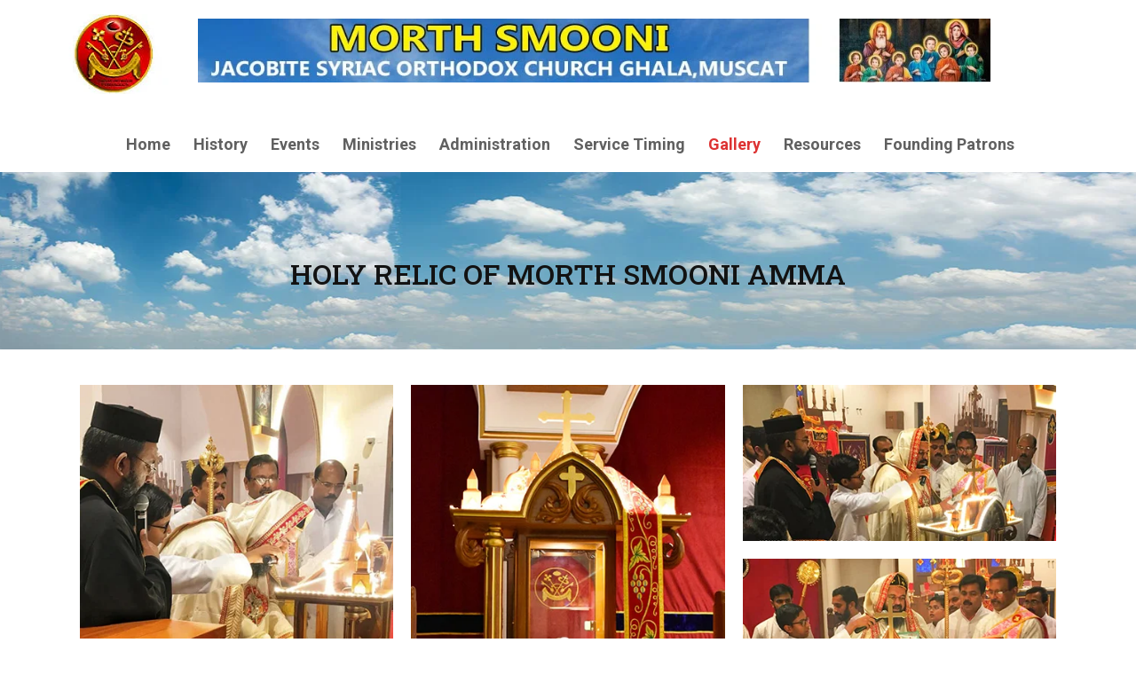

--- FILE ---
content_type: text/html; charset=UTF-8
request_url: https://morthsmoonichurchmuscat.org/holy-relic/
body_size: 22262
content:

<!DOCTYPE html>
<html lang="en-US">
    <head>
        <meta charset="UTF-8">
        <meta http-equiv="X-UA-Compatible" content="IE=edge">
        <link rel="profile" href="http://gmpg.org/xfn/11">
        <link rel="pingback" href="https://morthsmoonichurchmuscat.org/xmlrpc.php">
        <link rel="shortcut icon" href=""/>        
        <meta name="viewport" content="width=device-width, initial-scale=1">
        
<meta name='robots' content='index, follow, max-image-preview:large, max-snippet:-1, max-video-preview:-1' />

	<!-- This site is optimized with the Yoast SEO plugin v26.8 - https://yoast.com/product/yoast-seo-wordpress/ -->
	<title>HOLY RELIC OF MORTH SMOONI AMMA - Morth Smooni Jacobite Syriac Orthodox Church, Muscat</title>
	<link rel="canonical" href="https://morthsmoonichurchmuscat.org/holy-relic/" />
	<meta property="og:locale" content="en_US" />
	<meta property="og:type" content="article" />
	<meta property="og:title" content="HOLY RELIC OF MORTH SMOONI AMMA - Morth Smooni Jacobite Syriac Orthodox Church, Muscat" />
	<meta property="og:url" content="https://morthsmoonichurchmuscat.org/holy-relic/" />
	<meta property="og:site_name" content="Morth Smooni Jacobite Syriac Orthodox Church, Muscat" />
	<meta property="article:modified_time" content="2024-12-18T07:54:30+00:00" />
	<meta property="og:image" content="https://morthsmoonichurchmuscat.org/wp-content/uploads/2021/02/holy_relic1.jpg" />
	<meta name="twitter:card" content="summary_large_image" />
	<script type="application/ld+json" class="yoast-schema-graph">{"@context":"https://schema.org","@graph":[{"@type":"WebPage","@id":"https://morthsmoonichurchmuscat.org/holy-relic/","url":"https://morthsmoonichurchmuscat.org/holy-relic/","name":"HOLY RELIC OF MORTH SMOONI AMMA - Morth Smooni Jacobite Syriac Orthodox Church, Muscat","isPartOf":{"@id":"https://morthsmoonichurchmuscat.org/#website"},"primaryImageOfPage":{"@id":"https://morthsmoonichurchmuscat.org/holy-relic/#primaryimage"},"image":{"@id":"https://morthsmoonichurchmuscat.org/holy-relic/#primaryimage"},"thumbnailUrl":"https://morthsmoonichurchmuscat.org/wp-content/uploads/2021/02/holy_relic1.jpg","datePublished":"2021-03-30T11:23:35+00:00","dateModified":"2024-12-18T07:54:30+00:00","breadcrumb":{"@id":"https://morthsmoonichurchmuscat.org/holy-relic/#breadcrumb"},"inLanguage":"en-US","potentialAction":[{"@type":"ReadAction","target":["https://morthsmoonichurchmuscat.org/holy-relic/"]}]},{"@type":"ImageObject","inLanguage":"en-US","@id":"https://morthsmoonichurchmuscat.org/holy-relic/#primaryimage","url":"https://morthsmoonichurchmuscat.org/wp-content/uploads/2021/02/holy_relic1.jpg","contentUrl":"https://morthsmoonichurchmuscat.org/wp-content/uploads/2021/02/holy_relic1.jpg","width":420,"height":436},{"@type":"BreadcrumbList","@id":"https://morthsmoonichurchmuscat.org/holy-relic/#breadcrumb","itemListElement":[{"@type":"ListItem","position":1,"name":"Home","item":"https://morthsmoonichurchmuscat.org/"},{"@type":"ListItem","position":2,"name":"HOLY RELIC OF MORTH SMOONI AMMA"}]},{"@type":"WebSite","@id":"https://morthsmoonichurchmuscat.org/#website","url":"https://morthsmoonichurchmuscat.org/","name":"Morth Smooni Jacobite Syriac Orthodox Church, Muscat","description":"","publisher":{"@id":"https://morthsmoonichurchmuscat.org/#/schema/person/064bce7d8eba31a7ea2b86fc67cbf1a6"},"potentialAction":[{"@type":"SearchAction","target":{"@type":"EntryPoint","urlTemplate":"https://morthsmoonichurchmuscat.org/?s={search_term_string}"},"query-input":{"@type":"PropertyValueSpecification","valueRequired":true,"valueName":"search_term_string"}}],"inLanguage":"en-US"},{"@type":["Person","Organization"],"@id":"https://morthsmoonichurchmuscat.org/#/schema/person/064bce7d8eba31a7ea2b86fc67cbf1a6","name":"morthsmoonichurch","image":{"@type":"ImageObject","inLanguage":"en-US","@id":"https://morthsmoonichurchmuscat.org/#/schema/person/image/","url":"https://secure.gravatar.com/avatar/7e20b290a2f1588323b4bb07199c65d4b4d68d8f3a759717dcc3e9cd16771e9f?s=96&d=mm&r=g","contentUrl":"https://secure.gravatar.com/avatar/7e20b290a2f1588323b4bb07199c65d4b4d68d8f3a759717dcc3e9cd16771e9f?s=96&d=mm&r=g","caption":"morthsmoonichurch"},"logo":{"@id":"https://morthsmoonichurchmuscat.org/#/schema/person/image/"},"sameAs":["https://morthsmoonichurchmuscat.org"]}]}</script>
	<!-- / Yoast SEO plugin. -->


<link rel='dns-prefetch' href='//fonts.googleapis.com' />
<link rel='preconnect' href='https://fonts.gstatic.com' crossorigin />
<link rel="alternate" type="application/rss+xml" title="Morth Smooni Jacobite Syriac Orthodox Church, Muscat &raquo; Feed" href="https://morthsmoonichurchmuscat.org/feed/" />
<link rel="alternate" type="application/rss+xml" title="Morth Smooni Jacobite Syriac Orthodox Church, Muscat &raquo; Comments Feed" href="https://morthsmoonichurchmuscat.org/comments/feed/" />
<link rel="alternate" title="oEmbed (JSON)" type="application/json+oembed" href="https://morthsmoonichurchmuscat.org/wp-json/oembed/1.0/embed?url=https%3A%2F%2Fmorthsmoonichurchmuscat.org%2Fholy-relic%2F" />
<link rel="alternate" title="oEmbed (XML)" type="text/xml+oembed" href="https://morthsmoonichurchmuscat.org/wp-json/oembed/1.0/embed?url=https%3A%2F%2Fmorthsmoonichurchmuscat.org%2Fholy-relic%2F&#038;format=xml" />
<style id='wp-img-auto-sizes-contain-inline-css' type='text/css'>
img:is([sizes=auto i],[sizes^="auto," i]){contain-intrinsic-size:3000px 1500px}
/*# sourceURL=wp-img-auto-sizes-contain-inline-css */
</style>

<style id='wp-emoji-styles-inline-css' type='text/css'>

	img.wp-smiley, img.emoji {
		display: inline !important;
		border: none !important;
		box-shadow: none !important;
		height: 1em !important;
		width: 1em !important;
		margin: 0 0.07em !important;
		vertical-align: -0.1em !important;
		background: none !important;
		padding: 0 !important;
	}
/*# sourceURL=wp-emoji-styles-inline-css */
</style>
<link rel='stylesheet' id='wp-block-library-css' href='https://morthsmoonichurchmuscat.org/wp-includes/css/dist/block-library/style.min.css' type='text/css' media='all' />
<style id='global-styles-inline-css' type='text/css'>
:root{--wp--preset--aspect-ratio--square: 1;--wp--preset--aspect-ratio--4-3: 4/3;--wp--preset--aspect-ratio--3-4: 3/4;--wp--preset--aspect-ratio--3-2: 3/2;--wp--preset--aspect-ratio--2-3: 2/3;--wp--preset--aspect-ratio--16-9: 16/9;--wp--preset--aspect-ratio--9-16: 9/16;--wp--preset--color--black: #000000;--wp--preset--color--cyan-bluish-gray: #abb8c3;--wp--preset--color--white: #ffffff;--wp--preset--color--pale-pink: #f78da7;--wp--preset--color--vivid-red: #cf2e2e;--wp--preset--color--luminous-vivid-orange: #ff6900;--wp--preset--color--luminous-vivid-amber: #fcb900;--wp--preset--color--light-green-cyan: #7bdcb5;--wp--preset--color--vivid-green-cyan: #00d084;--wp--preset--color--pale-cyan-blue: #8ed1fc;--wp--preset--color--vivid-cyan-blue: #0693e3;--wp--preset--color--vivid-purple: #9b51e0;--wp--preset--color--deep-cerise: #e51681;--wp--preset--color--strong-magenta: #a156b4;--wp--preset--color--light-grayish-magenta: #d0a5db;--wp--preset--color--very-light-gray: #eee;--wp--preset--color--very-dark-gray: #444;--wp--preset--color--strong-blue: #0073aa;--wp--preset--color--lighter-blue: #229fd8;--wp--preset--gradient--vivid-cyan-blue-to-vivid-purple: linear-gradient(135deg,rgb(6,147,227) 0%,rgb(155,81,224) 100%);--wp--preset--gradient--light-green-cyan-to-vivid-green-cyan: linear-gradient(135deg,rgb(122,220,180) 0%,rgb(0,208,130) 100%);--wp--preset--gradient--luminous-vivid-amber-to-luminous-vivid-orange: linear-gradient(135deg,rgb(252,185,0) 0%,rgb(255,105,0) 100%);--wp--preset--gradient--luminous-vivid-orange-to-vivid-red: linear-gradient(135deg,rgb(255,105,0) 0%,rgb(207,46,46) 100%);--wp--preset--gradient--very-light-gray-to-cyan-bluish-gray: linear-gradient(135deg,rgb(238,238,238) 0%,rgb(169,184,195) 100%);--wp--preset--gradient--cool-to-warm-spectrum: linear-gradient(135deg,rgb(74,234,220) 0%,rgb(151,120,209) 20%,rgb(207,42,186) 40%,rgb(238,44,130) 60%,rgb(251,105,98) 80%,rgb(254,248,76) 100%);--wp--preset--gradient--blush-light-purple: linear-gradient(135deg,rgb(255,206,236) 0%,rgb(152,150,240) 100%);--wp--preset--gradient--blush-bordeaux: linear-gradient(135deg,rgb(254,205,165) 0%,rgb(254,45,45) 50%,rgb(107,0,62) 100%);--wp--preset--gradient--luminous-dusk: linear-gradient(135deg,rgb(255,203,112) 0%,rgb(199,81,192) 50%,rgb(65,88,208) 100%);--wp--preset--gradient--pale-ocean: linear-gradient(135deg,rgb(255,245,203) 0%,rgb(182,227,212) 50%,rgb(51,167,181) 100%);--wp--preset--gradient--electric-grass: linear-gradient(135deg,rgb(202,248,128) 0%,rgb(113,206,126) 100%);--wp--preset--gradient--midnight: linear-gradient(135deg,rgb(2,3,129) 0%,rgb(40,116,252) 100%);--wp--preset--font-size--small: 12px;--wp--preset--font-size--medium: 20px;--wp--preset--font-size--large: 36px;--wp--preset--font-size--x-large: 42px;--wp--preset--font-size--regular: 16px;--wp--preset--font-size--larger: 50px;--wp--preset--spacing--20: 0.44rem;--wp--preset--spacing--30: 0.67rem;--wp--preset--spacing--40: 1rem;--wp--preset--spacing--50: 1.5rem;--wp--preset--spacing--60: 2.25rem;--wp--preset--spacing--70: 3.38rem;--wp--preset--spacing--80: 5.06rem;--wp--preset--shadow--natural: 6px 6px 9px rgba(0, 0, 0, 0.2);--wp--preset--shadow--deep: 12px 12px 50px rgba(0, 0, 0, 0.4);--wp--preset--shadow--sharp: 6px 6px 0px rgba(0, 0, 0, 0.2);--wp--preset--shadow--outlined: 6px 6px 0px -3px rgb(255, 255, 255), 6px 6px rgb(0, 0, 0);--wp--preset--shadow--crisp: 6px 6px 0px rgb(0, 0, 0);}:where(.is-layout-flex){gap: 0.5em;}:where(.is-layout-grid){gap: 0.5em;}body .is-layout-flex{display: flex;}.is-layout-flex{flex-wrap: wrap;align-items: center;}.is-layout-flex > :is(*, div){margin: 0;}body .is-layout-grid{display: grid;}.is-layout-grid > :is(*, div){margin: 0;}:where(.wp-block-columns.is-layout-flex){gap: 2em;}:where(.wp-block-columns.is-layout-grid){gap: 2em;}:where(.wp-block-post-template.is-layout-flex){gap: 1.25em;}:where(.wp-block-post-template.is-layout-grid){gap: 1.25em;}.has-black-color{color: var(--wp--preset--color--black) !important;}.has-cyan-bluish-gray-color{color: var(--wp--preset--color--cyan-bluish-gray) !important;}.has-white-color{color: var(--wp--preset--color--white) !important;}.has-pale-pink-color{color: var(--wp--preset--color--pale-pink) !important;}.has-vivid-red-color{color: var(--wp--preset--color--vivid-red) !important;}.has-luminous-vivid-orange-color{color: var(--wp--preset--color--luminous-vivid-orange) !important;}.has-luminous-vivid-amber-color{color: var(--wp--preset--color--luminous-vivid-amber) !important;}.has-light-green-cyan-color{color: var(--wp--preset--color--light-green-cyan) !important;}.has-vivid-green-cyan-color{color: var(--wp--preset--color--vivid-green-cyan) !important;}.has-pale-cyan-blue-color{color: var(--wp--preset--color--pale-cyan-blue) !important;}.has-vivid-cyan-blue-color{color: var(--wp--preset--color--vivid-cyan-blue) !important;}.has-vivid-purple-color{color: var(--wp--preset--color--vivid-purple) !important;}.has-black-background-color{background-color: var(--wp--preset--color--black) !important;}.has-cyan-bluish-gray-background-color{background-color: var(--wp--preset--color--cyan-bluish-gray) !important;}.has-white-background-color{background-color: var(--wp--preset--color--white) !important;}.has-pale-pink-background-color{background-color: var(--wp--preset--color--pale-pink) !important;}.has-vivid-red-background-color{background-color: var(--wp--preset--color--vivid-red) !important;}.has-luminous-vivid-orange-background-color{background-color: var(--wp--preset--color--luminous-vivid-orange) !important;}.has-luminous-vivid-amber-background-color{background-color: var(--wp--preset--color--luminous-vivid-amber) !important;}.has-light-green-cyan-background-color{background-color: var(--wp--preset--color--light-green-cyan) !important;}.has-vivid-green-cyan-background-color{background-color: var(--wp--preset--color--vivid-green-cyan) !important;}.has-pale-cyan-blue-background-color{background-color: var(--wp--preset--color--pale-cyan-blue) !important;}.has-vivid-cyan-blue-background-color{background-color: var(--wp--preset--color--vivid-cyan-blue) !important;}.has-vivid-purple-background-color{background-color: var(--wp--preset--color--vivid-purple) !important;}.has-black-border-color{border-color: var(--wp--preset--color--black) !important;}.has-cyan-bluish-gray-border-color{border-color: var(--wp--preset--color--cyan-bluish-gray) !important;}.has-white-border-color{border-color: var(--wp--preset--color--white) !important;}.has-pale-pink-border-color{border-color: var(--wp--preset--color--pale-pink) !important;}.has-vivid-red-border-color{border-color: var(--wp--preset--color--vivid-red) !important;}.has-luminous-vivid-orange-border-color{border-color: var(--wp--preset--color--luminous-vivid-orange) !important;}.has-luminous-vivid-amber-border-color{border-color: var(--wp--preset--color--luminous-vivid-amber) !important;}.has-light-green-cyan-border-color{border-color: var(--wp--preset--color--light-green-cyan) !important;}.has-vivid-green-cyan-border-color{border-color: var(--wp--preset--color--vivid-green-cyan) !important;}.has-pale-cyan-blue-border-color{border-color: var(--wp--preset--color--pale-cyan-blue) !important;}.has-vivid-cyan-blue-border-color{border-color: var(--wp--preset--color--vivid-cyan-blue) !important;}.has-vivid-purple-border-color{border-color: var(--wp--preset--color--vivid-purple) !important;}.has-vivid-cyan-blue-to-vivid-purple-gradient-background{background: var(--wp--preset--gradient--vivid-cyan-blue-to-vivid-purple) !important;}.has-light-green-cyan-to-vivid-green-cyan-gradient-background{background: var(--wp--preset--gradient--light-green-cyan-to-vivid-green-cyan) !important;}.has-luminous-vivid-amber-to-luminous-vivid-orange-gradient-background{background: var(--wp--preset--gradient--luminous-vivid-amber-to-luminous-vivid-orange) !important;}.has-luminous-vivid-orange-to-vivid-red-gradient-background{background: var(--wp--preset--gradient--luminous-vivid-orange-to-vivid-red) !important;}.has-very-light-gray-to-cyan-bluish-gray-gradient-background{background: var(--wp--preset--gradient--very-light-gray-to-cyan-bluish-gray) !important;}.has-cool-to-warm-spectrum-gradient-background{background: var(--wp--preset--gradient--cool-to-warm-spectrum) !important;}.has-blush-light-purple-gradient-background{background: var(--wp--preset--gradient--blush-light-purple) !important;}.has-blush-bordeaux-gradient-background{background: var(--wp--preset--gradient--blush-bordeaux) !important;}.has-luminous-dusk-gradient-background{background: var(--wp--preset--gradient--luminous-dusk) !important;}.has-pale-ocean-gradient-background{background: var(--wp--preset--gradient--pale-ocean) !important;}.has-electric-grass-gradient-background{background: var(--wp--preset--gradient--electric-grass) !important;}.has-midnight-gradient-background{background: var(--wp--preset--gradient--midnight) !important;}.has-small-font-size{font-size: var(--wp--preset--font-size--small) !important;}.has-medium-font-size{font-size: var(--wp--preset--font-size--medium) !important;}.has-large-font-size{font-size: var(--wp--preset--font-size--large) !important;}.has-x-large-font-size{font-size: var(--wp--preset--font-size--x-large) !important;}
/*# sourceURL=global-styles-inline-css */
</style>

<style id='classic-theme-styles-inline-css' type='text/css'>
/*! This file is auto-generated */
.wp-block-button__link{color:#fff;background-color:#32373c;border-radius:9999px;box-shadow:none;text-decoration:none;padding:calc(.667em + 2px) calc(1.333em + 2px);font-size:1.125em}.wp-block-file__button{background:#32373c;color:#fff;text-decoration:none}
/*# sourceURL=/wp-includes/css/classic-themes.min.css */
</style>
<link rel='stylesheet' id='tx-style-css' href='https://morthsmoonichurchmuscat.org/wp-content/plugins/avas-core/assets/css/style.min.css' type='text/css' media='all' />
<link rel='stylesheet' id='magnific-popup-css' href='https://morthsmoonichurchmuscat.org/wp-content/plugins/avas-core/assets/css/magnific-popup.min.css' type='text/css' media='all' />
<link rel='stylesheet' id='flexslider-css' href='https://morthsmoonichurchmuscat.org/wp-content/plugins/avas-core/assets/css/flexslider.min.css' type='text/css' media='all' />
<link rel='stylesheet' id='vegas-css' href='https://morthsmoonichurchmuscat.org/wp-content/plugins/avas-core/assets/css/vegas.min.css' type='text/css' media='all' />
<link rel='stylesheet' id='bootstrap-css' href='https://morthsmoonichurchmuscat.org/wp-content/themes/avas/assets/css/bootstrap.min.css' type='text/css' media='all' />
<link rel='stylesheet' id='tx-main-css' href='https://morthsmoonichurchmuscat.org/wp-content/themes/avas/assets/css/main.min.css' type='text/css' media='all' />
<link rel='stylesheet' id='font-awesome-4-css' href='https://morthsmoonichurchmuscat.org/wp-content/themes/avas/assets/css/font-awesome.min.css' type='text/css' media='all' />
<link rel='stylesheet' id='fontawesome-css' href='https://morthsmoonichurchmuscat.org/wp-content/themes/avas/assets/css/fontawesome.min.css' type='text/css' media='all' />
<link rel='stylesheet' id='line-awesome-css' href='https://morthsmoonichurchmuscat.org/wp-content/themes/avas/assets/css/line-awesome.min.css' type='text/css' media='all' />
<link rel='stylesheet' id='owl-carousel-css' href='https://morthsmoonichurchmuscat.org/wp-content/themes/avas/assets/css/owl.carousel.min.css' type='text/css' media='all' />
<link rel='stylesheet' id='lightslider-css' href='https://morthsmoonichurchmuscat.org/wp-content/themes/avas/assets/css/lightslider.min.css' type='text/css' media='all' />
<link rel='stylesheet' id='elementor-icons-css' href='https://morthsmoonichurchmuscat.org/wp-content/plugins/elementor/assets/lib/eicons/css/elementor-icons.min.css' type='text/css' media='all' />
<link rel='stylesheet' id='elementor-animations-css' href='https://morthsmoonichurchmuscat.org/wp-content/plugins/elementor/assets/lib/animations/animations.min.css' type='text/css' media='all' />
<link rel='stylesheet' id='elementor-frontend-legacy-css' href='https://morthsmoonichurchmuscat.org/wp-content/plugins/elementor/assets/css/frontend-legacy.min.css' type='text/css' media='all' />
<link rel='stylesheet' id='elementor-frontend-css' href='https://morthsmoonichurchmuscat.org/wp-content/plugins/elementor/assets/css/frontend.min.css' type='text/css' media='all' />
<style id='elementor-frontend-inline-css' type='text/css'>
@font-face{font-family:eicons;src:url(https://morthsmoonichurchmuscat.org/wp-content/plugins/elementor/assets/lib/eicons/fonts/eicons.eot?5.10.0);src:url(https://morthsmoonichurchmuscat.org/wp-content/plugins/elementor/assets/lib/eicons/fonts/eicons.eot?5.10.0#iefix) format("embedded-opentype"),url(https://morthsmoonichurchmuscat.org/wp-content/plugins/elementor/assets/lib/eicons/fonts/eicons.woff2?5.10.0) format("woff2"),url(https://morthsmoonichurchmuscat.org/wp-content/plugins/elementor/assets/lib/eicons/fonts/eicons.woff?5.10.0) format("woff"),url(https://morthsmoonichurchmuscat.org/wp-content/plugins/elementor/assets/lib/eicons/fonts/eicons.ttf?5.10.0) format("truetype"),url(https://morthsmoonichurchmuscat.org/wp-content/plugins/elementor/assets/lib/eicons/fonts/eicons.svg?5.10.0#eicon) format("svg");font-weight:400;font-style:normal}
/*# sourceURL=elementor-frontend-inline-css */
</style>
<link rel='stylesheet' id='elementor-post-383-css' href='https://morthsmoonichurchmuscat.org/wp-content/uploads/elementor/css/post-383.css' type='text/css' media='all' />
<link rel='stylesheet' id='elementor-pro-css' href='https://morthsmoonichurchmuscat.org/wp-content/plugins/elementor-pro-3.2.1/assets/css/frontend.min.css' type='text/css' media='all' />
<link rel='stylesheet' id='elementor-global-css' href='https://morthsmoonichurchmuscat.org/wp-content/uploads/elementor/css/global.css' type='text/css' media='all' />
<link rel='stylesheet' id='elementor-post-2012-css' href='https://morthsmoonichurchmuscat.org/wp-content/uploads/elementor/css/post-2012.css' type='text/css' media='all' />
<link rel="preload" as="style" href="https://fonts.googleapis.com/css?family=Roboto%20Slab:100,300,400,700%7CRoboto:100,300,400,500,700,900,100italic,300italic,400italic,500italic,700italic,900italic&#038;display=swap&#038;ver=1619783950" /><link rel="stylesheet" href="https://fonts.googleapis.com/css?family=Roboto%20Slab:100,300,400,700%7CRoboto:100,300,400,500,700,900,100italic,300italic,400italic,500italic,700italic,900italic&#038;display=swap&#038;ver=1619783950" media="print" onload="this.media='all'"><noscript><link rel="stylesheet" href="https://fonts.googleapis.com/css?family=Roboto%20Slab:100,300,400,700%7CRoboto:100,300,400,500,700,900,100italic,300italic,400italic,500italic,700italic,900italic&#038;display=swap&#038;ver=1619783950" /></noscript><link rel='stylesheet' id='google-fonts-1-css' href='https://fonts.googleapis.com/css?family=Roboto%3A100%2C100italic%2C200%2C200italic%2C300%2C300italic%2C400%2C400italic%2C500%2C500italic%2C600%2C600italic%2C700%2C700italic%2C800%2C800italic%2C900%2C900italic%7CRoboto+Slab%3A100%2C100italic%2C200%2C200italic%2C300%2C300italic%2C400%2C400italic%2C500%2C500italic%2C600%2C600italic%2C700%2C700italic%2C800%2C800italic%2C900%2C900italic&#038;display=auto&#038;ver=6.9' type='text/css' media='all' />
<link rel='stylesheet' id='elementor-icons-shared-0-css' href='https://morthsmoonichurchmuscat.org/wp-content/plugins/elementor/assets/lib/font-awesome/css/fontawesome.min.css' type='text/css' media='all' />
<link rel='stylesheet' id='elementor-icons-fa-solid-css' href='https://morthsmoonichurchmuscat.org/wp-content/plugins/elementor/assets/lib/font-awesome/css/solid.min.css' type='text/css' media='all' />
<script type="text/javascript" src="https://morthsmoonichurchmuscat.org/wp-includes/js/jquery/jquery.min.js" id="jquery-core-js"></script>
<script type="text/javascript" src="https://morthsmoonichurchmuscat.org/wp-includes/js/jquery/jquery-migrate.min.js" id="jquery-migrate-js"></script>
<link rel="https://api.w.org/" href="https://morthsmoonichurchmuscat.org/wp-json/" /><link rel="alternate" title="JSON" type="application/json" href="https://morthsmoonichurchmuscat.org/wp-json/wp/v2/pages/2012" /><link rel="EditURI" type="application/rsd+xml" title="RSD" href="https://morthsmoonichurchmuscat.org/xmlrpc.php?rsd" />
<meta name="generator" content="WordPress 6.9" />
<link rel='shortlink' href='https://morthsmoonichurchmuscat.org/?p=2012' />
<meta name="framework" content="Redux 4.1.26" />      <style type="text/css">
        .main-header{height:132px}
      </style>
          <style type="text/css">
        .sub-header{height:70px}
      </style>
    
    <!-- header style 10 width -->
    <style type="text/css">#h-style-10{width:250px}</style>
    
      <style type="text/css">
        .main-menu{float:none;text-align:center;display:block}
        .tx-mega-menu .mega-menu-item .depth0.columns1,
        .tx-mega-menu .mega-menu-item .depth0.columns4,
        .tx-mega-menu .mega-menu-item:nth-child(7) .depth0.columns3,
        .tx-mega-menu .mega-menu-item:nth-child(8) .depth0.columns3,
        .tx-mega-menu .mega-menu-item:nth-child(9) .depth0.columns3,
        .tx-mega-menu .mega-menu-item:nth-child(10) .depth0.columns3,
        .tx-mega-menu .mega-menu-item:nth-child(7) .depth0.columns2,
        .tx-mega-menu .mega-menu-item:nth-child(8) .depth0.columns2,
        .tx-mega-menu .mega-menu-item:nth-child(9) .depth0.columns2,
        .tx-mega-menu .mega-menu-item:nth-child(10) .depth0.columns2
        {
          left: auto;
          right: 0;
        }
        .tx-mega-menu .mega-menu-item .depth0.columns2,
        .tx-mega-menu .mega-menu-item .depth0.columns3{
          left: auto;
          right: auto;
        }
        /* ----------- Laptop Screens ----------- */
          @media screen 
            and (min-device-width: 1200px) 
            and (max-device-width: 1600px) 
             {
               .tx-mega-menu .mega-menu-item:nth-child(5) .depth0.columns2,
               .tx-mega-menu .mega-menu-item:nth-child(6) .depth0.columns2 {
                  left: auto;
                  right: 0;
               }
             }
      </style>
          <style type="text/css">
        .main-menu>li a:before {top:0;border-top:2px solid}
      </style>
          <style type="text/css">
        @media (max-width: 768px){.navbar-nav{background-color: ;}}
      </style>
          <style type="text/css">
        @media (max-width: 768px){.navbar-collapse>ul>li>a, .navbar-collapse>ul>li>ul>li>a, .navbar-collapse>ul>li>ul>li>ul>li>a, .navbar-collapse>ul>li>ul>li>ul>li>ul>li>a, .navbar-collapse>ul>li>ul>li>ul>li>ul>li>ul>li>a,.mb-dropdown-icon:before{color: #FFFFFF !important}}
      </style>
          <style type="text/css">
        .sticky-header #h-style-1,.sticky-header #h-style-2,.sticky-header #h-style-4,.sticky-header #h-style-6,.sticky-header #h-style-7,.sticky-header #h-style-8 {display: none}
      </style>
          <style type="text/css">
        .header-style-one .tx_logo
			{
			  padding-top: 15px;
            padding-right: 0px;
             padding-bottom: 20px;
            padding-left: 0px;  
			}	
			@media (max-width: 767px) {
			    .head_ads img
                    {
                        display:none;
                  /*  visibility: hidden;*/
            }
}	
.header-style-one .tx_logo
{
    padding: 16px 0 16px 0 ;
}
h1.entry-title,h1.entry-title a{
    font-size:32px;
}
/*.main-header-right-area .row
{
    background: url(&quot;./wp-content/uploads/2021/02/title51.jpg&quot;);
   background-repeat: no-repeat; 
}*/
/*.main-header-right-area
{
background-image: url(../wp-content/uploads/2021/02/modifiedtext21.png);
background-repeat: no-repeat;
    margin-top: 20px;
}*/      </style>
          <style type="text/css">
        #footer-top aside{display:block}
      </style>
    
    <!-- scroll to top broder radius / back to top border radius -->
    <style type="text/css">
      #back_top{border-radius: 0px}
    </style>
    
<style type="text/css">.recentcomments a{display:inline !important;padding:0 !important;margin:0 !important;}</style>		<style type="text/css" id="wp-custom-css">
			.main-header-right-area 
{
    background-image:url("../wp-content/uploads/2021/02/title53.jpg");
   background-repeat: no-repeat;
	background-size: contain;
	margin-top: 21px;
	margin-right: 44px;
}
@media (max-width: 767px) {
.main-header-right-area 
 {
	 display:none;
 /*  visibility: hidden;*/
  }
}
	.main-menu {
    float: none;
    text-align: left;
    display: block;
    width: 1050px;
  margin-left:61px;
	}
.site-navigation.navigation
{
	z-index: 8;
}
.tx-res-menu-txt
{
	    font-size: 19px;
}
.home.tx-res-menu-txt
{
	    color:black;
}
ul.tx-res-menu>li>a
{
	font-size: 16px;
    font-weight: 500;	
}

 
		</style>
		<style id="tx-dynamic-css" title="dynamic-css" class="redux-options-output">a:hover, a:focus{color:#00C2E5;}body{font-display:swap;}h1{font-display:swap;}h2{font-display:swap;}h3{font-display:swap;}h4{font-display:swap;}h5{font-display:swap;}h6{font-display:swap;}.head_ads{margin-right:200px;margin-bottom:0px;margin-left:0px;}.sub-header, .sub-header-blog{padding-top:100px;padding-bottom:100px;}.sub-header-title{color:#121212;}.breadcrumbs span a{color:#000000;}.breadcrumbs span a:hover{color:#1c0906;}.breadcrumbs .breadcrumbs__separator{color:#848484;}.breadcrumbs .breadcrumbs__current{color:#848484;}.sub-header{background-color:#ededed;background-repeat:no-repeat;background-position:center center;background-image:url('https://morthsmoonichurchmuscat.org/wp-content/uploads/2021/02/ban.jpg');background-size:cover;}.sub-header-title{font-family:"Roboto Slab";line-height:18px;font-weight:400;font-style:normal;font-size:18px;font-display:swap;}.breadcrumbs{font-family:Arial, Helvetica, sans-serif;font-weight:normal;font-style:normal;font-display:swap;}.menu-bar{padding-top:10px;padding-right:10px;padding-bottom:10px;padding-left:10px;}.home .menu-bar{background-color:#ffffff;}.menu-bar, .home .sticky-header .menu-bar{background-color:#ffffff;}ul.main-menu>li>a,.navbar-collapse > ul > li > a,.navbar-collapse > ul > li > ul > li > a,.navbar-collapse > ul > li > ul > li > ul > li > a,.navbar-collapse > ul > li > span > i, .navbar-collapse > ul > li > ul > li > span > i,.mb-dropdown-icon:before,.tx-res-menu li a{color:#606060;}.home ul.main-menu>li>a,.home .navbar-collapse > ul > li > a,.home .navbar-collapse > ul > li > ul > li > a,.home .navbar-collapse > ul > li > ul > li > ul > li > a,.home .navbar-collapse > ul > li > span > i,.home .navbar-collapse > ul > li > ul > li > span > i,.home .mb-dropdown-icon:before,.tx-res-menu li a{color:#606060;}ul.main-menu>li>a:hover, ul.main-menu>li>a:focus,ul.main-menu>li.menu-item-has-children a:hover,ul.main-menu>li.menu-item-has-children a:focus, .tx-mega-menu .mega-menu-item .depth0 li .depth1.standard.sub-menu li a:hover{color:#606060;}.home ul.main-menu>li>a:hover,.home ul.main-menu>li>a:focus,ul.main-menu>li.menu-item-has-children a:hover,.home ul.main-menu>li.menu-item-has-children a:focus{color:#DD3333;}ul.main-menu>li.current-menu-item > a,ul.main-menu>li.current-page-ancestor > a, ul.main-menu>li.current-menu-ancestor > a, ul.main-menu>li.current-menu-parent > a, ul.main-menu>li.current_page_ancestor > a, ul.main-menu.active>a:hover,a.mega-menu-title.active{color:#DD3333;}.home ul.main-menu>li.current-menu-item > a,.home ul.main-menu>li.current-page-ancestor > a, .home ul.main-menu>li.current-menu-ancestor > a,.home ul.main-menu>li.current-menu-parent > a, .home ul.main-menu>li.current_page_ancestor > a, .home ul.main-menu.active>a:hover,.home a.mega-menu-title.active{color:#DD3333;}.tx-mega-menu .mega-menu-item .depth0 li .depth1.standard.sub-menu li a:hover,.tx-mega-menu .mega-menu-item .depth0 li .depth1.sub-menu li a:hover, .depth0.standard.sub-menu li a:hover{color:#DD3333;}.main-menu>li>a{font-family:Roboto;text-align:center;text-transform:capitalize;line-height:20px;font-weight:700;font-style:normal;font-size:18px;font-display:swap;}.main-menu>li>ul>li>a,.main-menu>li>ul>li>ul>li>a,.main-menu>li>ul>li>ul>li>ul>li>a,.main-menu>li>ul>li>ul>li>ul>li>ul>li>a,.tx-mega-menu .mega-menu-item .depth0 li .depth1.standard.sub-menu li a,.tx-mega-menu .mega-menu-item .depth0 li .depth1 li a{font-family:Roboto;text-align:left;line-height:20px;font-weight:700;font-style:normal;font-size:17px;font-display:swap;}.tx-menu-highlight{line-height:20px;font-display:swap;}.tx-res-menu-txt{line-height:19px;font-weight:700;font-style:normal;font-size:19px;font-display:swap;}.navbar-header .navbar-toggle i, .tx-res-menu-txt{color:#1C1C1C;}.home .navbar-header .navbar-toggle i, .home .tx-res-menu-txt{color:#1E1E1E;}.footer-menu li a{font-display:swap;}h1.entry-title a:hover,.details-box .post-title a:hover,.tx-cat-style3-right .post-title a:hover{color:#DD6000;}.entry-meta i, .entry-footer i{color:#5E5E5E;}.post .post-category a:hover, .post .comments-link a:hover, .post .post-tag a:hover,.nickname a:hover{color:#000000;}.details-box .post-time{color:#00C2E5;}.tx-read-more, .tx-read-more a, .tx-read-more:after{color:#F2F2F2;}.tx-read-more a:focus, .tx-read-more:focus, tx-read-more a:hover, .tx-read-more:hover, .tx-read-more:hover a,.tx-read-more:hover:after{color:#FFFFFF;}.tx-read-more{background-color:#00C2E5;}h1.entry-title, h1.entry-title a{font-display:swap;}.entry-content p{font-display:swap;}.entry-content blockquote p{font-display:swap;}.single .page-link:hover, .single .page-link:hover a, .single .page-link a:hover{color:#FFFFFF;}.single .page-link:hover, .single .page-link:hover a, .single .page-link a:hover{background-color:#282828;}.form-submit input[type="submit"]{background-color:#00C2E5;}.form-submit input[type="submit"]:hover{background-color:#00A8CE;}.form-control:focus{border-color:#00C2E5;}.related-posts-title{background-color:#E08433;}.related-posts-item .overlay a, .related-posts-item .entry-title{font-display:swap;}.error-404 h1{font-display:swap;}.error-404 h4{font-display:swap;}.error-404 p{font-display:swap;}.elementor h2.widgettitle:after,.elementor h3.widgettitle:after,#secondary h2.widgettitle:after, #secondary h3.widget-title:after, #secondary_2 h3.widget-title:after{background-color:#00C2E5;}.search-form i:hover{color:#00C2E5;}#secondary li.cat-item a:hover{color:#00C2E5;}#secondary h2.widgettitle, #secondary h3.widget-title, #secondary_2 h3.widget-title{font-display:swap;}#side-menu-wrapper .widget-title{font-display:swap;}#header .social li a i{color:#FFFFFF;}#header .social li a:hover i{color:#00C2E5;}.tx-pagination a, .tx-pagination span{font-display:swap;}#footer-top a:hover{color:#00C2E5;}#footer-top{font-display:swap;}.widget-title{font-display:swap;}.copyright a:hover{color:#FCFCFC;}.copyright{font-display:swap;}</style>    <link rel='stylesheet' id='pa-prettyphoto-css' href='https://morthsmoonichurchmuscat.org/wp-content/plugins/premium-addons-for-elementor/assets/frontend/min-css/prettyphoto.min.css' type='text/css' media='all' />
<link rel='stylesheet' id='premium-addons-css' href='https://morthsmoonichurchmuscat.org/wp-content/plugins/premium-addons-for-elementor/assets/frontend/min-css/premium-addons.min.css' type='text/css' media='all' />
</head>
    <body class="wp-singular page-template page-template-templates page-template-blank page-template-templatesblank-php page page-id-2012 wp-embed-responsive wp-theme-avas no-sidebar elementor-default elementor-kit-383 elementor-page elementor-page-2012">
        
					<form id="login" class="tx-login" action="login" method="post">
                        <h2>Login</h2>
                        <p class="status"></p>
                        <div>
                            <div class="space-20">
                            <input id="username" type="text" name="username" placeholder="Username">
                            </div>
                        </div>
                        <div>
                            <div class="space-20">
                        <input id="password" type="password" name="password" placeholder="Password">
                            </div>
                        </div>
                        <a class="lost tx-lost-pass" href="https://morthsmoonichurchmuscat.org/wp-login.php?action=lostpassword">Lost your password?</a>
                        <input class="submit_button" type="submit" value="Login" name="submit">
                        <a class="tx-close" ><i class="la la-close"></i></a>
                        <input type="hidden" id="security" name="security" value="11e77cb017" /><input type="hidden" name="_wp_http_referer" value="/holy-relic/" />                        <div class="clearfix"></div>
                        <div class="no_acc">
                            Don&#039;t have an account?                        <a href="my-account">Sign Up</a>
                        </div>
                    </form>   
    <div id="page" class="tx-wrapper container-fluid">
        <div class="row">
       
            <header id="header" itemscope="itemscope" itemtype="http://schema.org/WPHeader" class="tx-header">
                        
                <!-- search -->
                    <div id="search" class="search-form">
      <form role="search" id="search-form" class="search-box" action="https://morthsmoonichurchmuscat.org/" method="get">
          <input type="search" required="" aria-required="true" name="s" placeholder="Search here ..." value="">
          <span class="search-close"><i class="la la-times"></i></span>
      </form>
    </div>
                <!-- top header -->
                
                            <!-- main header -->
                                
<div class="header-style-one">    
    <div id="h-style-1" class="main-header">
        <div class="tx-header-overlay"></div><!-- overlay color -->
        <div class="container">
        	<div class="row">
                <!-- logo -->
                <div class="col-lg-3 col-sm-12">
                    <div class="row">
                        
                  <a class="navbar-brand tx_logo" href="https://morthsmoonichurchmuscat.org" title="Morth Smooni Jacobite Syriac Orthodox Church, Muscat"><img src="https://morthsmoonichurchmuscat.org/wp-content/uploads/2021/02/Emblamnew.png" alt="Morth Smooni Jacobite Syriac Orthodox Church, Muscat" /></a> 
        
        
                    </div>
                </div><!-- logo end -->
                <div class="col-lg-9 col-sm-12"><!-- banner / business info-->
                    <div class="main-header-right-area row">
                                                      <div class="head_ads">
         <!-- banner ads end-->
         <!-- adsense codes -->
      </div><!-- /.head_ads -->
                                                                          </div>
                </div><!-- banner / business info-->
        	</div> <!-- /.row -->
        </div><!-- /.container -->
    </div><!-- /#h-style-1 -->

    <div class="menu-bar"><!-- menu bar -->
        <div class="container">
            <div class="row">
                <!-- Main Menu -->	
                                
<nav class="site-navigation navigation">
     <div class="d-none d-sm-none d-md-block">
        <div class="menubar site-nav-inner">
            <!-- Menu goes here -->
            <div class="navbar-responsive-collapse"><ul id="main-menu" class="nav navbar-nav main-menu tx-mega-menu"><li id="menu-item-374" class="menu-item menu-item-type-post_type menu-item-object-page menu-item-home nomega-menu-item menu-item-374"><a href="https://morthsmoonichurchmuscat.org/" class="mega-menu-title">Home</a></li>
<li id="menu-item-369" class="menu-item menu-item-type-post_type menu-item-object-page nomega-menu-item menu-item-369"><a href="https://morthsmoonichurchmuscat.org/history/" class="mega-menu-title">History</a></li>
<li id="menu-item-985" class="menu-item menu-item-type-post_type menu-item-object-page nomega-menu-item menu-item-985"><a href="https://morthsmoonichurchmuscat.org/events/" class="mega-menu-title">Events</a></li>
<li id="menu-item-668" class="menu-item menu-item-type-custom menu-item-object-custom menu-item-has-children nomega-menu-item menu-item-668"><a href="#" class="mega-menu-title">Ministries</a>
<ul class='depth0 standard sub-menu' style="">
	<li id="menu-item-458" class="menu-item menu-item-type-post_type menu-item-object-page nomega-menu-item menu-item-458"><a href="https://morthsmoonichurchmuscat.org/church-choir/" class="mega-menu-title">Church Choir</a></li>
	<li id="menu-item-489" class="menu-item menu-item-type-post_type menu-item-object-page nomega-menu-item menu-item-489"><a href="https://morthsmoonichurchmuscat.org/youth-association/" class="mega-menu-title">Youth Association</a></li>
	<li id="menu-item-622" class="menu-item menu-item-type-post_type menu-item-object-page nomega-menu-item menu-item-622"><a href="https://morthsmoonichurchmuscat.org/sunday-school-teachers/" class="mega-menu-title">Sunday School</a></li>
	<li id="menu-item-988" class="menu-item menu-item-type-post_type menu-item-object-page nomega-menu-item menu-item-988"><a href="https://morthsmoonichurchmuscat.org/vanitha-samajam/" class="mega-menu-title">Vanitha Samajam</a></li>
	<li id="menu-item-1080" class="menu-item menu-item-type-post_type menu-item-object-page nomega-menu-item menu-item-1080"><a href="https://morthsmoonichurchmuscat.org/alter-assistants/" class="mega-menu-title">Alter Assistants</a></li>
</ul>
</li>
<li id="menu-item-1942" class="menu-item menu-item-type-custom menu-item-object-custom menu-item-has-children nomega-menu-item menu-item-1942"><a href="#" class="mega-menu-title">Administration</a>
<ul class='depth0 standard sub-menu' style="">
	<li id="menu-item-1948" class="menu-item menu-item-type-post_type menu-item-object-page nomega-menu-item menu-item-1948"><a href="https://morthsmoonichurchmuscat.org/vicar-message/" class="mega-menu-title">Vicar’s Message</a></li>
	<li id="menu-item-1947" class="menu-item menu-item-type-post_type menu-item-object-page nomega-menu-item menu-item-1947"><a href="https://morthsmoonichurchmuscat.org/patriarchal-vicar-of-church/" class="mega-menu-title">Patriarchal Vicars</a></li>
	<li id="menu-item-1946" class="menu-item menu-item-type-post_type menu-item-object-page nomega-menu-item menu-item-1946"><a href="https://morthsmoonichurchmuscat.org/founding-committee/" class="mega-menu-title">Founding Committee</a></li>
	<li id="menu-item-1945" class="menu-item menu-item-type-post_type menu-item-object-page nomega-menu-item menu-item-1945"><a href="https://morthsmoonichurchmuscat.org/former-vicars/" class="mega-menu-title">Former Vicars</a></li>
	<li id="menu-item-1943" class="menu-item menu-item-type-post_type menu-item-object-page nomega-menu-item menu-item-1943"><a href="https://morthsmoonichurchmuscat.org/managing-committee/" class="mega-menu-title">Managing Committee</a></li>
	<li id="menu-item-2825" class="menu-item menu-item-type-custom menu-item-object-custom menu-item-has-children nomega-menu-item menu-item-2825"><a href="#" class="mega-menu-title">Testimonials</a>
	<ul class='depth1 standard sub-menu' style="">
		<li id="menu-item-3685" class="menu-item menu-item-type-post_type menu-item-object-page nomega-menu-item menu-item-3685"><a href="https://morthsmoonichurchmuscat.org/vicar-testimonial/" class="mega-menu-title">Vicar Testimonial</a></li>
		<li id="menu-item-2824" class="menu-item menu-item-type-post_type menu-item-object-page nomega-menu-item menu-item-2824"><a href="https://morthsmoonichurchmuscat.org/former-vicar-testimonial/" class="mega-menu-title">Rev. Fr. Abhilash Abraham</a></li>
		<li id="menu-item-2823" class="menu-item menu-item-type-post_type menu-item-object-page nomega-menu-item menu-item-2823"><a href="https://morthsmoonichurchmuscat.org/co-dr-thomas-alexander/" class="mega-menu-title">Co. Dr. Thomas Alexander</a></li>
	</ul>
</li>
	<li id="menu-item-1952" class="menu-item menu-item-type-post_type menu-item-object-page nomega-menu-item menu-item-1952"><a href="https://morthsmoonichurchmuscat.org/social-media-coordinator/" class="mega-menu-title">Social Media Coordinator</a></li>
	<li id="menu-item-3071" class="menu-item menu-item-type-post_type menu-item-object-page nomega-menu-item menu-item-3071"><a href="https://morthsmoonichurchmuscat.org/church-assistant/" class="mega-menu-title">Church Assistant</a></li>
</ul>
</li>
<li id="menu-item-398" class="menu-item menu-item-type-post_type menu-item-object-page nomega-menu-item menu-item-398"><a href="https://morthsmoonichurchmuscat.org/service-timing/" class="mega-menu-title">Service Timing</a></li>
<li id="menu-item-2054" class="menu-item menu-item-type-custom menu-item-object-custom current-menu-ancestor current-menu-parent menu-item-has-children mega-menu-item menu-item-2054"><a href="#" class="mega-menu-title">Gallery</a>
<ul class='depth0 columns3 sub-menu' style="">
	<li id="menu-item-2068" class="menu-item menu-item-type-post_type menu-item-object-page nomega-menu-item menu-item-2068"><a href="https://morthsmoonichurchmuscat.org/koodasha/" class="mega-menu-title">KOODASHA</a></li>
	<li id="menu-item-2064" class="menu-item menu-item-type-post_type menu-item-object-page nomega-menu-item menu-item-2064"><a href="https://morthsmoonichurchmuscat.org/washing-the-feet/" class="mega-menu-title">WASHING THE FEET</a></li>
	<li id="menu-item-2063" class="menu-item menu-item-type-post_type menu-item-object-page nomega-menu-item menu-item-2063"><a href="https://morthsmoonichurchmuscat.org/holy-synod/" class="mega-menu-title">HOLY SYNOD</a></li>
	<li id="menu-item-2062" class="menu-item menu-item-type-post_type menu-item-object-page nomega-menu-item menu-item-2062"><a href="https://morthsmoonichurchmuscat.org/harvest-festival/" class="mega-menu-title">HARVEST FESTIVAL</a></li>
	<li id="menu-item-2442" class="menu-item menu-item-type-post_type menu-item-object-page nomega-menu-item menu-item-2442"><a href="https://morthsmoonichurchmuscat.org/family-get-together/" class="mega-menu-title">FAMILY GET TOGETHER</a></li>
	<li id="menu-item-2061" class="menu-item menu-item-type-post_type menu-item-object-page nomega-menu-item menu-item-2061"><a href="https://morthsmoonichurchmuscat.org/ecuminical-choir/" class="mega-menu-title">ECUMENICAL CHOIR</a></li>
	<li id="menu-item-2060" class="menu-item menu-item-type-post_type menu-item-object-page current-menu-item page_item page-item-2012 current_page_item nomega-menu-item menu-item-2060"><a href="https://morthsmoonichurchmuscat.org/holy-relic/" class="mega-menu-title">HOLY RELIC OF MORTH SMOONI AMMA</a></li>
	<li id="menu-item-2058" class="menu-item menu-item-type-post_type menu-item-object-page nomega-menu-item menu-item-2058"><a href="https://morthsmoonichurchmuscat.org/calender-release/" class="mega-menu-title">CALENDER RELEASE</a></li>
	<li id="menu-item-2079" class="menu-item menu-item-type-post_type menu-item-object-page nomega-menu-item menu-item-2079"><a href="https://morthsmoonichurchmuscat.org/jsvbs/" class="mega-menu-title">JSVBS</a></li>
	<li id="menu-item-2154" class="menu-item menu-item-type-post_type menu-item-object-page nomega-menu-item menu-item-2154"><a href="https://morthsmoonichurchmuscat.org/xmas/" class="mega-menu-title">CAROL NIGHT</a></li>
	<li id="menu-item-2059" class="menu-item menu-item-type-post_type menu-item-object-page nomega-menu-item menu-item-2059"><a href="https://morthsmoonichurchmuscat.org/portrait-release/" class="mega-menu-title">PORTRAIT RELEASE</a></li>
	<li id="menu-item-4013" class="menu-item menu-item-type-post_type menu-item-object-page nomega-menu-item menu-item-4013"><a href="https://morthsmoonichurchmuscat.org/bishops-visit/" class="mega-menu-title">BISHOP’S VISIT</a></li>
	<li id="menu-item-4053" class="menu-item menu-item-type-post_type menu-item-object-page nomega-menu-item menu-item-4053"><a href="https://morthsmoonichurchmuscat.org/parsih-day/" class="mega-menu-title">PARISH DAY</a></li>
	<li id="menu-item-4086" class="menu-item menu-item-type-post_type menu-item-object-page nomega-menu-item menu-item-4086"><a href="https://morthsmoonichurchmuscat.org/send-off/" class="mega-menu-title">SEND OFF</a></li>
	<li id="menu-item-2057" class="menu-item menu-item-type-post_type menu-item-object-page nomega-menu-item menu-item-2057"><a href="https://morthsmoonichurchmuscat.org/youth-association-images/" class="mega-menu-title">YOUTH ASSOCIATION &#038; VANITHA SAMAJAM</a></li>
	<li id="menu-item-4066" class="menu-item menu-item-type-post_type menu-item-object-page nomega-menu-item menu-item-4066"><a href="https://morthsmoonichurchmuscat.org/halel-interchurch-carol-song-competition/" class="mega-menu-title">HALEL – INTERCHURCH CAROL SONG COMPETITION</a></li>
	<li id="menu-item-4579" class="menu-item menu-item-type-post_type menu-item-object-page nomega-menu-item menu-item-4579"><a href="https://morthsmoonichurchmuscat.org/malankara-metrapolita-reception/" class="mega-menu-title">MALANKARA METRAPOLITA RECEPTION</a></li>
</ul>
</li>
<li id="menu-item-669" class="menu-item menu-item-type-custom menu-item-object-custom menu-item-has-children nomega-menu-item menu-item-669"><a href="#" class="mega-menu-title">Resources</a>
<ul class='depth0 standard sub-menu' style="">
	<li id="menu-item-670" class="menu-item menu-item-type-post_type menu-item-object-page nomega-menu-item menu-item-670"><a href="https://morthsmoonichurchmuscat.org/calendar/" class="mega-menu-title">Calendar</a></li>
	<li id="menu-item-873" class="menu-item menu-item-type-post_type menu-item-object-page nomega-menu-item menu-item-873"><a href="https://morthsmoonichurchmuscat.org/publications/" class="mega-menu-title">Publications</a></li>
	<li id="menu-item-2262" class="menu-item menu-item-type-post_type menu-item-object-page nomega-menu-item menu-item-2262"><a href="https://morthsmoonichurchmuscat.org/kalpanakal/" class="mega-menu-title">Kalpanakal</a></li>
</ul>
</li>
<li id="menu-item-1949" class="menu-item menu-item-type-post_type menu-item-object-page nomega-menu-item menu-item-1949"><a href="https://morthsmoonichurchmuscat.org/founding-patrons/" class="mega-menu-title">Founding Patrons</a></li>
</ul></div>        </div> <!-- menubar -->
    </div> <!-- desktop menu -->
  
    
<div id="responsive-menu" class="d-md-none d-lg-none">
		        <div class="navbar-header">
		            <!-- .navbar-toggle is used as the toggle for collapsed navbar content -->
		            <button type="button" class="navbar-toggle" data-toggle="collapse" data-target=".navbar-collapse">
		              <span class="x"><i class="la la-navicon"></i></span> <span class="tx-res-menu-txt">Menu</span>
		            </button>
		        </div><!-- /.navbar-header -->
		        <div class="collapse navbar-collapse">
		            <ul id="menu-main-menu" class="nav navbar-nav tx-res-menu"><li class="menu-item menu-item-type-post_type menu-item-object-page menu-item-home nomega-menu-item menu-item-374"><a href="https://morthsmoonichurchmuscat.org/" class="mega-menu-title">Home</a></li>
<li class="menu-item menu-item-type-post_type menu-item-object-page nomega-menu-item menu-item-369"><a href="https://morthsmoonichurchmuscat.org/history/" class="mega-menu-title">History</a></li>
<li class="menu-item menu-item-type-post_type menu-item-object-page nomega-menu-item menu-item-985"><a href="https://morthsmoonichurchmuscat.org/events/" class="mega-menu-title">Events</a></li>
<li class="menu-item menu-item-type-custom menu-item-object-custom menu-item-has-children nomega-menu-item menu-item-668"><a href="#" class="mega-menu-title">Ministries</a>
<ul class='depth0 standard sub-menu' style="">
	<li class="menu-item menu-item-type-post_type menu-item-object-page nomega-menu-item menu-item-458"><a href="https://morthsmoonichurchmuscat.org/church-choir/" class="mega-menu-title">Church Choir</a></li>
	<li class="menu-item menu-item-type-post_type menu-item-object-page nomega-menu-item menu-item-489"><a href="https://morthsmoonichurchmuscat.org/youth-association/" class="mega-menu-title">Youth Association</a></li>
	<li class="menu-item menu-item-type-post_type menu-item-object-page nomega-menu-item menu-item-622"><a href="https://morthsmoonichurchmuscat.org/sunday-school-teachers/" class="mega-menu-title">Sunday School</a></li>
	<li class="menu-item menu-item-type-post_type menu-item-object-page nomega-menu-item menu-item-988"><a href="https://morthsmoonichurchmuscat.org/vanitha-samajam/" class="mega-menu-title">Vanitha Samajam</a></li>
	<li class="menu-item menu-item-type-post_type menu-item-object-page nomega-menu-item menu-item-1080"><a href="https://morthsmoonichurchmuscat.org/alter-assistants/" class="mega-menu-title">Alter Assistants</a></li>
</ul>
</li>
<li class="menu-item menu-item-type-custom menu-item-object-custom menu-item-has-children nomega-menu-item menu-item-1942"><a href="#" class="mega-menu-title">Administration</a>
<ul class='depth0 standard sub-menu' style="">
	<li class="menu-item menu-item-type-post_type menu-item-object-page nomega-menu-item menu-item-1948"><a href="https://morthsmoonichurchmuscat.org/vicar-message/" class="mega-menu-title">Vicar’s Message</a></li>
	<li class="menu-item menu-item-type-post_type menu-item-object-page nomega-menu-item menu-item-1947"><a href="https://morthsmoonichurchmuscat.org/patriarchal-vicar-of-church/" class="mega-menu-title">Patriarchal Vicars</a></li>
	<li class="menu-item menu-item-type-post_type menu-item-object-page nomega-menu-item menu-item-1946"><a href="https://morthsmoonichurchmuscat.org/founding-committee/" class="mega-menu-title">Founding Committee</a></li>
	<li class="menu-item menu-item-type-post_type menu-item-object-page nomega-menu-item menu-item-1945"><a href="https://morthsmoonichurchmuscat.org/former-vicars/" class="mega-menu-title">Former Vicars</a></li>
	<li class="menu-item menu-item-type-post_type menu-item-object-page nomega-menu-item menu-item-1943"><a href="https://morthsmoonichurchmuscat.org/managing-committee/" class="mega-menu-title">Managing Committee</a></li>
	<li class="menu-item menu-item-type-custom menu-item-object-custom menu-item-has-children nomega-menu-item menu-item-2825"><a href="#" class="mega-menu-title">Testimonials</a>
	<ul class='depth1 standard sub-menu' style="">
		<li class="menu-item menu-item-type-post_type menu-item-object-page nomega-menu-item menu-item-3685"><a href="https://morthsmoonichurchmuscat.org/vicar-testimonial/" class="mega-menu-title">Vicar Testimonial</a></li>
		<li class="menu-item menu-item-type-post_type menu-item-object-page nomega-menu-item menu-item-2824"><a href="https://morthsmoonichurchmuscat.org/former-vicar-testimonial/" class="mega-menu-title">Rev. Fr. Abhilash Abraham</a></li>
		<li class="menu-item menu-item-type-post_type menu-item-object-page nomega-menu-item menu-item-2823"><a href="https://morthsmoonichurchmuscat.org/co-dr-thomas-alexander/" class="mega-menu-title">Co. Dr. Thomas Alexander</a></li>
	</ul>
</li>
	<li class="menu-item menu-item-type-post_type menu-item-object-page nomega-menu-item menu-item-1952"><a href="https://morthsmoonichurchmuscat.org/social-media-coordinator/" class="mega-menu-title">Social Media Coordinator</a></li>
	<li class="menu-item menu-item-type-post_type menu-item-object-page nomega-menu-item menu-item-3071"><a href="https://morthsmoonichurchmuscat.org/church-assistant/" class="mega-menu-title">Church Assistant</a></li>
</ul>
</li>
<li class="menu-item menu-item-type-post_type menu-item-object-page nomega-menu-item menu-item-398"><a href="https://morthsmoonichurchmuscat.org/service-timing/" class="mega-menu-title">Service Timing</a></li>
<li class="menu-item menu-item-type-custom menu-item-object-custom current-menu-ancestor current-menu-parent menu-item-has-children mega-menu-item menu-item-2054"><a href="#" class="mega-menu-title">Gallery</a>
<ul class='depth0 columns3 sub-menu' style="">
	<li class="menu-item menu-item-type-post_type menu-item-object-page nomega-menu-item menu-item-2068"><a href="https://morthsmoonichurchmuscat.org/koodasha/" class="mega-menu-title">KOODASHA</a></li>
	<li class="menu-item menu-item-type-post_type menu-item-object-page nomega-menu-item menu-item-2064"><a href="https://morthsmoonichurchmuscat.org/washing-the-feet/" class="mega-menu-title">WASHING THE FEET</a></li>
	<li class="menu-item menu-item-type-post_type menu-item-object-page nomega-menu-item menu-item-2063"><a href="https://morthsmoonichurchmuscat.org/holy-synod/" class="mega-menu-title">HOLY SYNOD</a></li>
	<li class="menu-item menu-item-type-post_type menu-item-object-page nomega-menu-item menu-item-2062"><a href="https://morthsmoonichurchmuscat.org/harvest-festival/" class="mega-menu-title">HARVEST FESTIVAL</a></li>
	<li class="menu-item menu-item-type-post_type menu-item-object-page nomega-menu-item menu-item-2442"><a href="https://morthsmoonichurchmuscat.org/family-get-together/" class="mega-menu-title">FAMILY GET TOGETHER</a></li>
	<li class="menu-item menu-item-type-post_type menu-item-object-page nomega-menu-item menu-item-2061"><a href="https://morthsmoonichurchmuscat.org/ecuminical-choir/" class="mega-menu-title">ECUMENICAL CHOIR</a></li>
	<li class="menu-item menu-item-type-post_type menu-item-object-page current-menu-item page_item page-item-2012 current_page_item nomega-menu-item menu-item-2060"><a href="https://morthsmoonichurchmuscat.org/holy-relic/" class="mega-menu-title">HOLY RELIC OF MORTH SMOONI AMMA</a></li>
	<li class="menu-item menu-item-type-post_type menu-item-object-page nomega-menu-item menu-item-2058"><a href="https://morthsmoonichurchmuscat.org/calender-release/" class="mega-menu-title">CALENDER RELEASE</a></li>
	<li class="menu-item menu-item-type-post_type menu-item-object-page nomega-menu-item menu-item-2079"><a href="https://morthsmoonichurchmuscat.org/jsvbs/" class="mega-menu-title">JSVBS</a></li>
	<li class="menu-item menu-item-type-post_type menu-item-object-page nomega-menu-item menu-item-2154"><a href="https://morthsmoonichurchmuscat.org/xmas/" class="mega-menu-title">CAROL NIGHT</a></li>
	<li class="menu-item menu-item-type-post_type menu-item-object-page nomega-menu-item menu-item-2059"><a href="https://morthsmoonichurchmuscat.org/portrait-release/" class="mega-menu-title">PORTRAIT RELEASE</a></li>
	<li class="menu-item menu-item-type-post_type menu-item-object-page nomega-menu-item menu-item-4013"><a href="https://morthsmoonichurchmuscat.org/bishops-visit/" class="mega-menu-title">BISHOP’S VISIT</a></li>
	<li class="menu-item menu-item-type-post_type menu-item-object-page nomega-menu-item menu-item-4053"><a href="https://morthsmoonichurchmuscat.org/parsih-day/" class="mega-menu-title">PARISH DAY</a></li>
	<li class="menu-item menu-item-type-post_type menu-item-object-page nomega-menu-item menu-item-4086"><a href="https://morthsmoonichurchmuscat.org/send-off/" class="mega-menu-title">SEND OFF</a></li>
	<li class="menu-item menu-item-type-post_type menu-item-object-page nomega-menu-item menu-item-2057"><a href="https://morthsmoonichurchmuscat.org/youth-association-images/" class="mega-menu-title">YOUTH ASSOCIATION &#038; VANITHA SAMAJAM</a></li>
	<li class="menu-item menu-item-type-post_type menu-item-object-page nomega-menu-item menu-item-4066"><a href="https://morthsmoonichurchmuscat.org/halel-interchurch-carol-song-competition/" class="mega-menu-title">HALEL – INTERCHURCH CAROL SONG COMPETITION</a></li>
	<li class="menu-item menu-item-type-post_type menu-item-object-page nomega-menu-item menu-item-4579"><a href="https://morthsmoonichurchmuscat.org/malankara-metrapolita-reception/" class="mega-menu-title">MALANKARA METRAPOLITA RECEPTION</a></li>
</ul>
</li>
<li class="menu-item menu-item-type-custom menu-item-object-custom menu-item-has-children nomega-menu-item menu-item-669"><a href="#" class="mega-menu-title">Resources</a>
<ul class='depth0 standard sub-menu' style="">
	<li class="menu-item menu-item-type-post_type menu-item-object-page nomega-menu-item menu-item-670"><a href="https://morthsmoonichurchmuscat.org/calendar/" class="mega-menu-title">Calendar</a></li>
	<li class="menu-item menu-item-type-post_type menu-item-object-page nomega-menu-item menu-item-873"><a href="https://morthsmoonichurchmuscat.org/publications/" class="mega-menu-title">Publications</a></li>
	<li class="menu-item menu-item-type-post_type menu-item-object-page nomega-menu-item menu-item-2262"><a href="https://morthsmoonichurchmuscat.org/kalpanakal/" class="mega-menu-title">Kalpanakal</a></li>
</ul>
</li>
<li class="menu-item menu-item-type-post_type menu-item-object-page nomega-menu-item menu-item-1949"><a href="https://morthsmoonichurchmuscat.org/founding-patrons/" class="mega-menu-title">Founding Patrons</a></li>
</ul>		        </div><!-- /.navbar-collapse -->
		        
</div><!--/#responsive-menu-->
  </nav><!-- End of navigation -->                <div class="menu-area-right">
                <!-- Side menu -->
                                     
        <!-- Side Menu section -->
        <div id="side-menu-wrapper" class="side-menu">
            <a id="side-menu-icon-close" class="s-menu-icon-close" href="#" data-toggle="collapse" data-target="#side-menu-wrapper" aria-expanded="false" aria-controls="side-menu-wrapper"><i class="la la-close"></i></a>
           
                        <div class="side_menu_widget" role="complementary">
                <aside id="text-2" class="widget widget_text"><h3 class="widget-title">About us</h3>			<div class="textwidget"><p>Suspendisse potenti Phasellus euismod libero in neque molestie et elementum libero maximus. Etiam in enim vestibulum suscipit sem quis molestie nibh. Donec ac lacus nec diam gravida pellentesque. Morbi viverra facilisis massa a ucer.</p>
</div>
		</aside><aside id="text-3" class="widget widget_text">			<div class="textwidget">    <ul class="social">
                        <li><a href="https://www.facebook.com/avas.wordpress.theme/" title="Facebook" target="_blank"><i class="fab fa-facebook"></i></a></li>
                                        <li><a href="#" title="Instagram" target="_blank"><i class="fa fa-instagram"></i></a></li>
                                                                                                                        <li><a href="https://twitter.com/AvasTheme" title="Twitter" target="_blank"><i class="fa fa-twitter"></i></a></li>
                                                                                <li><a href="https://www.youtube.com/channel/UC1hlWYgndZw7PEHWeTbYvfA" title="Youtube" target="_blank"><i class="fa fa-youtube"></i></a></li>
                
    </ul> 
    
</div>
		</aside>            </div><!-- /.side_menu_widget -->
            
        </div><!-- /#side-menu-wrapper -->

                <!-- Search icon -->
                                <!-- Cart icon -->
                                <!-- Menu Button -->
                                </div><!-- /.menu-area-righ -->
    		</div> <!-- /.row -->
    	</div><!-- /.container -->
    </div><!-- /.menu-bar -->
</div><!-- header-style-one -->
                
                    
                
                <!-- Elementor Template Header -->
                
                
  <div class="sub-header" >
    <div class="sub-header-overlay"></div>
    <div class="container">
      <div class="row">
        <div class="col-lg-12 col-md-12 col-sm-12">
          <h1 class="sub-header-title entry-title">HOLY RELIC OF MORTH SMOONI AMMA</h1>          
        </div> <!-- title end -->

        <div class="col-lg-12 col-md-12 col-sm-12">
                  </div><!-- breadcrumbs end  -->
      </div><!-- /.row -->
    </div><!-- /.container -->
  </div><!-- /.sub-header -->
  <!-- sub header -->

            </header><!-- /#header -->   

        <!-- /.row -->
<div class="container space-blank">
	<div class="row">
    	        <div id="primary" class="col-md-12">
            <div id="main" class="site-main">
                                    
<div id="post-2012" class="post-2012 page type-page status-publish hentry">
    <div class="entry-content">
        		<div data-elementor-type="wp-page" data-elementor-id="2012" class="elementor elementor-2012" data-elementor-settings="[]">
						<div class="elementor-inner">
							<div class="elementor-section-wrap">
							<section class="elementor-section elementor-top-section elementor-element elementor-element-814f63f elementor-section-stretched elementor-section-boxed elementor-section-height-default elementor-section-height-default" data-id="814f63f" data-element_type="section" data-settings="{&quot;stretch_section&quot;:&quot;section-stretched&quot;}">
						<div class="elementor-container elementor-column-gap-default">
							<div class="elementor-row">
					<div class="elementor-column elementor-col-100 elementor-top-column elementor-element elementor-element-7e61bda1" data-id="7e61bda1" data-element_type="column">
			<div class="elementor-column-wrap elementor-element-populated">
							<div class="elementor-widget-wrap">
						<div class="elementor-element elementor-element-a9d7a8a elementor-widget elementor-widget-premium-img-gallery" data-id="a9d7a8a" data-element_type="widget" data-widget_type="premium-img-gallery.default">
				<div class="elementor-widget-container">
			
	<div id="premium-img-gallery-a9d7a8a" class="premium-img-gallery premium-img-gallery-masonry zoomin premium-gallery-icon-show">
		
		<div class="premium-gallery-container" data-settings="{&quot;img_size&quot;:&quot;masonry&quot;,&quot;filter&quot;:&quot;&quot;,&quot;theme&quot;:&quot;pp_default&quot;,&quot;active_cat&quot;:&quot;*&quot;,&quot;ltr_mode&quot;:true,&quot;shuffle&quot;:false,&quot;sort_by&quot;:&quot;original-order&quot;,&quot;skin&quot;:&quot;default&quot;,&quot;light_box&quot;:&quot;yes&quot;,&quot;lightbox_type&quot;:&quot;default&quot;,&quot;overlay&quot;:false}">

							<div class="premium-gallery-item elementor-repeater-item-7e7c0fd holy-relic">
				<div class="pa-gallery-img default" onclick="">
					<div class="pa-gallery-img-container">
						
		<img decoding="async" class="pa-gallery-image" src="https://morthsmoonichurchmuscat.org/wp-content/uploads/2021/02/holy_relic1.jpg" alt="holy_relic1">
							</div>
												<div class="pa-gallery-icons-wrapper">
								<div class="pa-gallery-icons-inner-container">
									
					<a class="pa-gallery-magnific-image" href="https://morthsmoonichurchmuscat.org/wp-content/uploads/2021/02/holy_relic1.jpg" data-rel="prettyPhoto[premium-grid-a9d7a8a]">
						<span>
							<i aria-hidden="true" class="fas fa-search"></i>						</span>
					</a>
												</div>
							</div>
											</div>
			</div>
							<div class="premium-gallery-item elementor-repeater-item-f0f0f6d holy-relic">
				<div class="pa-gallery-img default" onclick="">
					<div class="pa-gallery-img-container">
						
		<img decoding="async" class="pa-gallery-image" src="https://morthsmoonichurchmuscat.org/wp-content/uploads/2021/02/holy_relic2.jpg" alt="holy_relic2">
							</div>
												<div class="pa-gallery-icons-wrapper">
								<div class="pa-gallery-icons-inner-container">
									
					<a class="pa-gallery-magnific-image" href="https://morthsmoonichurchmuscat.org/wp-content/uploads/2021/02/holy_relic2.jpg" data-rel="prettyPhoto[premium-grid-a9d7a8a]">
						<span>
							<i aria-hidden="true" class="fas fa-search"></i>						</span>
					</a>
												</div>
							</div>
											</div>
			</div>
							<div class="premium-gallery-item elementor-repeater-item-b8c8a54 holy-relic">
				<div class="pa-gallery-img default" onclick="">
					<div class="pa-gallery-img-container">
						
		<img decoding="async" class="pa-gallery-image" src="https://morthsmoonichurchmuscat.org/wp-content/uploads/2021/02/holy_relic3.jpg" alt="holy_relic3">
							</div>
												<div class="pa-gallery-icons-wrapper">
								<div class="pa-gallery-icons-inner-container">
									
					<a class="pa-gallery-magnific-image" href="https://morthsmoonichurchmuscat.org/wp-content/uploads/2021/02/holy_relic3.jpg" data-rel="prettyPhoto[premium-grid-a9d7a8a]">
						<span>
							<i aria-hidden="true" class="fas fa-search"></i>						</span>
					</a>
												</div>
							</div>
											</div>
			</div>
							<div class="premium-gallery-item elementor-repeater-item-5f0e3c1 holy-relic">
				<div class="pa-gallery-img default" onclick="">
					<div class="pa-gallery-img-container">
						
		<img decoding="async" class="pa-gallery-image" src="https://morthsmoonichurchmuscat.org/wp-content/uploads/2021/02/holy_relic4-1.jpg" alt="holy_relic4">
							</div>
												<div class="pa-gallery-icons-wrapper">
								<div class="pa-gallery-icons-inner-container">
									
					<a class="pa-gallery-magnific-image" href="https://morthsmoonichurchmuscat.org/wp-content/uploads/2021/02/holy_relic4-1.jpg" data-rel="prettyPhoto[premium-grid-a9d7a8a]">
						<span>
							<i aria-hidden="true" class="fas fa-search"></i>						</span>
					</a>
												</div>
							</div>
											</div>
			</div>
			
					</div>

		
	</div>

		
		
				</div>
				</div>
						</div>
					</div>
		</div>
								</div>
					</div>
		</section>
						</div>
						</div>
					</div>
		            </div><!-- .entry-content -->
</div><!-- #post-## -->                                                </div><!-- #main -->
        </div><!-- #primary -->



</div>
</div> <!-- /.row -->
</div> <!-- /.content -->
<div class="row">
<div class="footer">
    <!-- Elementor Template Footer -->
  
        <div id="footer-top" class="footer_bg">
        <div class="footer-top-overlay"></div>
        <div class="container"> 
            <div class="row">
                <div class="col-lg-12 col-sm-12">
                                    </div>
                <div class="col-lg-3 col-sm-6">
                    <aside id="text-4" class="widget widget_text"><h3 class="widget-title">About us</h3>			<div class="textwidget"><p>Loving greetings in the name of our Lord Jesus Christ. A hearty welcome to the official website of Morth Smooni Jacobite Syriac Orthodox Church Ghala Muscat , Sultanate of Oman. Morth Smooni Jacobite Syriac Orthodox parish, Muscat in Oman was established in the year 2012. We are blessed to construct a church of own. Initially started with a small number of families. By the grace of God we are flourished with 180 active parish members and well-wishers.</p>
</div>
		</aside>                </div>
                <div class="col-lg-3 col-sm-6">
                    <aside id="tx_recent_post_widget-3" class="widget widget_tx_recent_post_widget"><h3 class="widget-title">Recent posts</h3>
<div class="rpbl">
		<div class="rpost">
		<div class="rpthumb"><a href="https://morthsmoonichurchmuscat.org/inter-church-christmas-carol-song-competition/"><img width="100" height="75" src="https://morthsmoonichurchmuscat.org/wp-content/uploads/2024/11/WhatsApp-Image-2024-11-23-at-10.39.01_fc7d2698-100x75.jpg" class="attachment-tx-s-thumb size-tx-s-thumb wp-post-image" alt="" decoding="async" loading="lazy" /></a></div>
		<div class="rpt"><a class="post-title-color" style="color:#ededed;" onMouseOver="this.style.color='#ffffff'" onMouseOut="this.style.color='#ededed'" href="https://morthsmoonichurchmuscat.org/inter-church-christmas-carol-song-competition/">Inter Church Christmas Carol S</a>
			<span class="clearfix"></span>
			<span style="color:#c6c6c6;">
							<span class="rpd ptm">29 Nov 24</span>
										<span class="ptm">
									</span>
						</span>
		</div>
	</div>
		<div class="rpost">
		<div class="rpthumb"><a href="https://morthsmoonichurchmuscat.org/%e0%b4%aa%e0%b5%81%e0%b4%a3%e0%b5%8d%e0%b4%af%e0%b4%b6%e0%b5%8d%e0%b4%b2%e0%b5%8b%e0%b4%95%e0%b4%a8%e0%b4%be%e0%b4%af-%e0%b4%b6%e0%b5%8d%e0%b4%b0%e0%b5%87%e0%b4%b7%e0%b5%8d%e0%b4%a0-%e0%b4%86%e0%b4%ac/"><img width="100" height="75" src="https://morthsmoonichurchmuscat.org/wp-content/uploads/2024/11/a-100x75.jpg" class="attachment-tx-s-thumb size-tx-s-thumb wp-post-image" alt="" decoding="async" loading="lazy" /></a></div>
		<div class="rpt"><a class="post-title-color" style="color:#ededed;" onMouseOver="this.style.color='#ffffff'" onMouseOut="this.style.color='#ededed'" href="https://morthsmoonichurchmuscat.org/%e0%b4%aa%e0%b5%81%e0%b4%a3%e0%b5%8d%e0%b4%af%e0%b4%b6%e0%b5%8d%e0%b4%b2%e0%b5%8b%e0%b4%95%e0%b4%a8%e0%b4%be%e0%b4%af-%e0%b4%b6%e0%b5%8d%e0%b4%b0%e0%b5%87%e0%b4%b7%e0%b5%8d%e0%b4%a0-%e0%b4%86%e0%b4%ac/">പുണ്യശ്ലോക</a>
			<span class="clearfix"></span>
			<span style="color:#c6c6c6;">
							<span class="rpd ptm">29 Nov 24</span>
										<span class="ptm">
									</span>
						</span>
		</div>
	</div>
		<div class="rpost">
		<div class="rpthumb"><a href="https://morthsmoonichurchmuscat.org/%e0%b4%aa%e0%b4%b0%e0%b4%bf-%e0%b4%8e%e0%b5%bd%e0%b4%a6%e0%b5%8b-%e0%b4%ae%e0%b5%8b%e0%b5%bc-%e0%b4%ac%e0%b4%b8%e0%b5%8d%e0%b4%b8%e0%b5%87%e0%b4%b2%e0%b4%bf%e0%b4%af%e0%b5%8b%e0%b4%b8%e0%b5%8d/"><img width="100" height="75" src="https://morthsmoonichurchmuscat.org/wp-content/uploads/2024/11/PHOTO-2024-09-29-11-12-56-100x75.jpg" class="attachment-tx-s-thumb size-tx-s-thumb wp-post-image" alt="" decoding="async" loading="lazy" /></a></div>
		<div class="rpt"><a class="post-title-color" style="color:#ededed;" onMouseOver="this.style.color='#ffffff'" onMouseOut="this.style.color='#ededed'" href="https://morthsmoonichurchmuscat.org/%e0%b4%aa%e0%b4%b0%e0%b4%bf-%e0%b4%8e%e0%b5%bd%e0%b4%a6%e0%b5%8b-%e0%b4%ae%e0%b5%8b%e0%b5%bc-%e0%b4%ac%e0%b4%b8%e0%b5%8d%e0%b4%b8%e0%b5%87%e0%b4%b2%e0%b4%bf%e0%b4%af%e0%b5%8b%e0%b4%b8%e0%b5%8d/">പരി. എൽദോ മോ</a>
			<span class="clearfix"></span>
			<span style="color:#c6c6c6;">
							<span class="rpd ptm">04 Oct 24</span>
										<span class="ptm">
									</span>
						</span>
		</div>
	</div>
	</div>

</aside>                </div>
                <div class="col-lg-3 col-sm-6">
                    <aside id="text-5" class="widget widget_text"><h3 class="widget-title">Our Contacts</h3>			<div class="textwidget"><p><i class="fa fa-map-marker" style="padding-right: 10px;"></i>P.O Box 17, Postal Code 122, Ma&#8217;abela,Sultanate Of Oman</p>
<p><i class="fa fa-phone" style="padding-right: 10px;"></i>+968 96587127</p>
<p><i class="fa fa-envelope" style="padding-right: 2px;"></i>morthsmoonighala@gmail.com</p>
<p><i class="fa fa-envelope" style="padding-right: 2px;"></i>morthsmoonimct@gmail.com</p>
</div>
		</aside>                </div>
                <div class="col-lg-3 col-sm-6">
                    <aside id="media_image-6" class="widget widget_media_image"><a href="https://www.facebook.com/ghalamorthsmoonichurch/?ti=as"><img width="100" height="42" src="https://morthsmoonichurchmuscat.org/wp-content/uploads/2021/03/facebook.png" class="image wp-image-2105  attachment-full size-full" alt="" style="max-width: 100%; height: auto;" decoding="async" loading="lazy" srcset="https://morthsmoonichurchmuscat.org/wp-content/uploads/2021/03/facebook.png 100w, https://morthsmoonichurchmuscat.org/wp-content/uploads/2021/03/facebook-80x34.png 80w" sizes="auto, (max-width: 100px) 100vw, 100px" /></a></aside><aside id="media_image-7" class="widget widget_media_image"><a href="https://www.youtube.com/channel/UCHql7l9VaN--1uZMxBejX8A"><img width="100" height="42" src="https://morthsmoonichurchmuscat.org/wp-content/uploads/2021/03/youtube.png" class="image wp-image-2104  attachment-full size-full" alt="" style="max-width: 100%; height: auto;" decoding="async" loading="lazy" srcset="https://morthsmoonichurchmuscat.org/wp-content/uploads/2021/03/youtube.png 100w, https://morthsmoonichurchmuscat.org/wp-content/uploads/2021/03/youtube-80x34.png 80w" sizes="auto, (max-width: 100px) 100vw, 100px" /></a></aside>                </div>
                <div class="col-lg-12 col-sm-12">
                                    </div>
            </div><!-- end of .row -->
        </div><!-- .container end-->
    </div>

    <div id="footer">
        <div class="container footer-style-2">
    <div class="row">
                <div class="col-lg-12 col-sm-12">
            <div class="copyright">
                            <p>Powered by <a href="https://bellneuvotech.com" target="_blank">Bell Neuvotech</a> | <a>Bell Foods Group , Kochi </a></p>
                        </div>
        </div>
            </div> <!-- /.row -->
</div><!-- /.container -->    </div><!-- /#footer -->
                 <div id="back_top" class="back_top"><i class="la la-arrow-up"></i></div>
    <!-- back to top -->


                

</div><!-- /.footer -->
</div><!-- /.row -->
</div><!-- /#page -->
<script type="speculationrules">
{"prefetch":[{"source":"document","where":{"and":[{"href_matches":"/*"},{"not":{"href_matches":["/wp-*.php","/wp-admin/*","/wp-content/uploads/*","/wp-content/*","/wp-content/plugins/*","/wp-content/themes/avas/*","/*\\?(.+)"]}},{"not":{"selector_matches":"a[rel~=\"nofollow\"]"}},{"not":{"selector_matches":".no-prefetch, .no-prefetch a"}}]},"eagerness":"conservative"}]}
</script>
<script type="text/javascript" id="ajax-login-script-js-extra">
/* <![CDATA[ */
var ajax_login_object = {"ajaxurl":"https://morthsmoonichurchmuscat.org/wp-admin/admin-ajax.php","redirecturl":"https://morthsmoonichurchmuscat.org","loadingmessage":"Sending user info, please wait..."};
//# sourceURL=ajax-login-script-js-extra
/* ]]> */
</script>
<script type="text/javascript" src="https://morthsmoonichurchmuscat.org/wp-content/themes/avas/assets/js/login.min.js" id="ajax-login-script-js"></script>
<script type="text/javascript" id="tx-scripts-js-extra">
/* <![CDATA[ */
var txCopied = "Copied!";
//# sourceURL=tx-scripts-js-extra
/* ]]> */
</script>
<script type="text/javascript" src="https://morthsmoonichurchmuscat.org/wp-content/plugins/avas-core/assets/js/tx-scripts.min.js" id="tx-scripts-js"></script>
<script type="text/javascript" src="https://morthsmoonichurchmuscat.org/wp-content/plugins/avas-core/assets/js/isotope.pkgd.min.js" id="isotope-js"></script>
<script type="text/javascript" src="https://morthsmoonichurchmuscat.org/wp-includes/js/imagesloaded.min.js" id="imagesloaded-js"></script>
<script type="text/javascript" src="https://morthsmoonichurchmuscat.org/wp-content/plugins/avas-core/assets/js/jquery.magnific-popup.min.js" id="magnific-popup-js"></script>
<script type="text/javascript" src="https://morthsmoonichurchmuscat.org/wp-content/plugins/avas-core/assets/js/jquery.flexslider.min.js" id="flexslider-js"></script>
<script type="text/javascript" src="https://morthsmoonichurchmuscat.org/wp-content/plugins/avas-core/assets/js/vegas.min.js" id="vegas-js"></script>
<script type="text/javascript" src="https://morthsmoonichurchmuscat.org/wp-content/plugins/elementor-pro-3.2.1/assets/lib/lottie/lottie.min.js" id="lottie-js"></script>
<script type="text/javascript" src="https://morthsmoonichurchmuscat.org/wp-content/themes/avas/assets/js/main.min.js" id="tx-main-scripts-js"></script>
<script type="text/javascript" src="https://morthsmoonichurchmuscat.org/wp-content/themes/avas/assets/js/bootstrap.min.js" id="bootstrap-js"></script>
<script type="text/javascript" src="https://morthsmoonichurchmuscat.org/wp-content/themes/avas/assets/js/owl.carousel.min.js" id="owl-carousel-js"></script>
<script type="text/javascript" src="https://morthsmoonichurchmuscat.org/wp-content/themes/avas/assets/js/lightslider.min.js" id="lightslider-js"></script>
<script type="text/javascript" src="https://morthsmoonichurchmuscat.org/wp-content/plugins/premium-addons-for-elementor/assets/frontend/min-js/prettyPhoto.min.js" id="prettyPhoto-js-js"></script>
<script type="text/javascript" src="https://morthsmoonichurchmuscat.org/wp-content/plugins/premium-addons-for-elementor/assets/frontend/min-js/isotope.min.js" id="isotope-js-js"></script>
<script type="text/javascript" id="premium-addons-js-extra">
/* <![CDATA[ */
var PremiumSettings = {"ajaxurl":"https://morthsmoonichurchmuscat.org/wp-admin/admin-ajax.php","nonce":"df1e457abd"};
//# sourceURL=premium-addons-js-extra
/* ]]> */
</script>
<script type="text/javascript" src="https://morthsmoonichurchmuscat.org/wp-content/plugins/premium-addons-for-elementor/assets/frontend/min-js/premium-addons.min.js" id="premium-addons-js"></script>
<script type="text/javascript" src="https://morthsmoonichurchmuscat.org/wp-content/plugins/elementor-pro-3.2.1/assets/js/webpack-pro.runtime.min.js" id="elementor-pro-webpack-runtime-js"></script>
<script type="text/javascript" src="https://morthsmoonichurchmuscat.org/wp-content/plugins/elementor/assets/js/webpack.runtime.min.js" id="elementor-webpack-runtime-js"></script>
<script type="text/javascript" src="https://morthsmoonichurchmuscat.org/wp-content/plugins/elementor/assets/js/frontend-modules.min.js" id="elementor-frontend-modules-js"></script>
<script type="text/javascript" src="https://morthsmoonichurchmuscat.org/wp-content/plugins/elementor-pro-3.2.1/assets/lib/sticky/jquery.sticky.min.js" id="elementor-sticky-js"></script>
<script type="text/javascript" id="elementor-pro-frontend-js-before">
/* <![CDATA[ */
var ElementorProFrontendConfig = {"ajaxurl":"https:\/\/morthsmoonichurchmuscat.org\/wp-admin\/admin-ajax.php","nonce":"06a1de27ca","urls":{"assets":"https:\/\/morthsmoonichurchmuscat.org\/wp-content\/plugins\/elementor-pro-3.2.1\/assets\/"},"i18n":{"toc_no_headings_found":"No headings were found on this page."},"shareButtonsNetworks":{"facebook":{"title":"Facebook","has_counter":true},"twitter":{"title":"Twitter"},"google":{"title":"Google+","has_counter":true},"linkedin":{"title":"LinkedIn","has_counter":true},"pinterest":{"title":"Pinterest","has_counter":true},"reddit":{"title":"Reddit","has_counter":true},"vk":{"title":"VK","has_counter":true},"odnoklassniki":{"title":"OK","has_counter":true},"tumblr":{"title":"Tumblr"},"digg":{"title":"Digg"},"skype":{"title":"Skype"},"stumbleupon":{"title":"StumbleUpon","has_counter":true},"mix":{"title":"Mix"},"telegram":{"title":"Telegram"},"pocket":{"title":"Pocket","has_counter":true},"xing":{"title":"XING","has_counter":true},"whatsapp":{"title":"WhatsApp"},"email":{"title":"Email"},"print":{"title":"Print"}},"facebook_sdk":{"lang":"en_US","app_id":""},"lottie":{"defaultAnimationUrl":"https:\/\/morthsmoonichurchmuscat.org\/wp-content\/plugins\/elementor-pro-3.2.1\/modules\/lottie\/assets\/animations\/default.json"}};
//# sourceURL=elementor-pro-frontend-js-before
/* ]]> */
</script>
<script type="text/javascript" src="https://morthsmoonichurchmuscat.org/wp-content/plugins/elementor-pro-3.2.1/assets/js/frontend.min.js" id="elementor-pro-frontend-js"></script>
<script type="text/javascript" src="https://morthsmoonichurchmuscat.org/wp-content/plugins/elementor/assets/lib/waypoints/waypoints.min.js" id="elementor-waypoints-js"></script>
<script type="text/javascript" src="https://morthsmoonichurchmuscat.org/wp-includes/js/jquery/ui/core.min.js" id="jquery-ui-core-js"></script>
<script type="text/javascript" src="https://morthsmoonichurchmuscat.org/wp-content/plugins/elementor/assets/lib/swiper/swiper.min.js" id="swiper-js"></script>
<script type="text/javascript" src="https://morthsmoonichurchmuscat.org/wp-content/plugins/elementor/assets/lib/share-link/share-link.min.js" id="share-link-js"></script>
<script type="text/javascript" src="https://morthsmoonichurchmuscat.org/wp-content/plugins/elementor/assets/lib/dialog/dialog.min.js" id="elementor-dialog-js"></script>
<script type="text/javascript" id="elementor-frontend-js-extra">
/* <![CDATA[ */
var PaModulesSettings = {"equalHeight_url":"https://morthsmoonichurchmuscat.org/wp-content/plugins/premium-addons-for-elementor/assets/frontend/min-js/premium-eq-height.min.js"};
//# sourceURL=elementor-frontend-js-extra
/* ]]> */
</script>
<script type="text/javascript" id="elementor-frontend-js-before">
/* <![CDATA[ */
var elementorFrontendConfig = {"environmentMode":{"edit":false,"wpPreview":false,"isScriptDebug":false},"i18n":{"shareOnFacebook":"Share on Facebook","shareOnTwitter":"Share on Twitter","pinIt":"Pin it","download":"Download","downloadImage":"Download image","fullscreen":"Fullscreen","zoom":"Zoom","share":"Share","playVideo":"Play Video","previous":"Previous","next":"Next","close":"Close"},"is_rtl":false,"breakpoints":{"xs":0,"sm":480,"md":768,"lg":1025,"xl":1440,"xxl":1600},"responsive":{"breakpoints":{"mobile":{"label":"Mobile","value":767,"direction":"max","is_enabled":true},"mobile_extra":{"label":"Mobile Extra","value":880,"direction":"max","is_enabled":false},"tablet":{"label":"Tablet","value":1024,"direction":"max","is_enabled":true},"tablet_extra":{"label":"Tablet Extra","value":1365,"direction":"max","is_enabled":false},"laptop":{"label":"Laptop","value":1620,"direction":"max","is_enabled":false},"widescreen":{"label":"Widescreen","value":2400,"direction":"min","is_enabled":false}}},"version":"3.2.3","is_static":false,"experimentalFeatures":{"form-submissions":true},"urls":{"assets":"https:\/\/morthsmoonichurchmuscat.org\/wp-content\/plugins\/elementor\/assets\/"},"settings":{"page":[],"editorPreferences":[]},"kit":{"active_breakpoints":["viewport_mobile","viewport_tablet"],"global_image_lightbox":"yes","lightbox_enable_counter":"yes","lightbox_enable_fullscreen":"yes","lightbox_enable_zoom":"yes","lightbox_enable_share":"yes","lightbox_title_src":"title","lightbox_description_src":"description"},"post":{"id":2012,"title":"HOLY%20RELIC%20OF%20MORTH%20SMOONI%20AMMA%20-%20Morth%20Smooni%20Jacobite%20Syriac%20Orthodox%20Church%2C%20Muscat","excerpt":"","featuredImage":false}};
//# sourceURL=elementor-frontend-js-before
/* ]]> */
</script>
<script type="text/javascript" src="https://morthsmoonichurchmuscat.org/wp-content/plugins/elementor/assets/js/frontend.min.js" id="elementor-frontend-js"></script>
<script type="text/javascript" id="elementor-frontend-js-after">
/* <![CDATA[ */
window.scopes_array = {};
                window.backend = 0;
                jQuery( window ).on( "elementor/frontend/init", function() {
                    elementorFrontend.hooks.addAction( "frontend/element_ready/section", function( $scope, $ ){
                        if ( "undefined" == typeof $scope ) {
                                return;
                        }
                        if ( $scope.hasClass( "premium-equal-height-yes" ) ) {
                            var id = $scope.data("id");
                            window.scopes_array[ id ] = $scope;
                        }
                        if(elementorFrontend.isEditMode()){		
                            var url = PaModulesSettings.equalHeight_url;
                            jQuery.cachedAssets = function( url, options ) {
                                // Allow user to set any option except for dataType, cache, and url.
                                options = jQuery.extend( options || {}, {
                                    dataType: "script",
                                    cache: true,
                                    url: url
                                });
                                // Return the jqXHR object so we can chain callbacks.
                                return jQuery.ajax( options );
                            };
                            jQuery.cachedAssets( url );
                            window.backend = 1;
                        }
                    });
                });
                jQuery(document).ready(function(){
                    if ( jQuery.find( ".premium-equal-height-yes" ).length < 1 ) {
                        return;
                    }
                    
                    var url = PaModulesSettings.equalHeight_url;
                    
                    jQuery.cachedAssets = function( url, options ) {
                        // Allow user to set any option except for dataType, cache, and url.
                        options = jQuery.extend( options || {}, {
                            dataType: "script",
                            cache: true,
                            url: url
                        });
                        
                        // Return the jqXHR object so we can chain callbacks.
                        return jQuery.ajax( options );
                    };
                    jQuery.cachedAssets( url );
                });	
//# sourceURL=elementor-frontend-js-after
/* ]]> */
</script>
<script type="text/javascript" src="https://morthsmoonichurchmuscat.org/wp-content/plugins/elementor-pro-3.2.1/assets/js/preloaded-elements-handlers.min.js" id="pro-preloaded-elements-handlers-js"></script>
<script type="text/javascript" src="https://morthsmoonichurchmuscat.org/wp-content/plugins/elementor/assets/js/preloaded-modules.min.js" id="preloaded-modules-js"></script>
<script id="wp-emoji-settings" type="application/json">
{"baseUrl":"https://s.w.org/images/core/emoji/17.0.2/72x72/","ext":".png","svgUrl":"https://s.w.org/images/core/emoji/17.0.2/svg/","svgExt":".svg","source":{"concatemoji":"https://morthsmoonichurchmuscat.org/wp-includes/js/wp-emoji-release.min.js"}}
</script>
<script type="module">
/* <![CDATA[ */
/*! This file is auto-generated */
const a=JSON.parse(document.getElementById("wp-emoji-settings").textContent),o=(window._wpemojiSettings=a,"wpEmojiSettingsSupports"),s=["flag","emoji"];function i(e){try{var t={supportTests:e,timestamp:(new Date).valueOf()};sessionStorage.setItem(o,JSON.stringify(t))}catch(e){}}function c(e,t,n){e.clearRect(0,0,e.canvas.width,e.canvas.height),e.fillText(t,0,0);t=new Uint32Array(e.getImageData(0,0,e.canvas.width,e.canvas.height).data);e.clearRect(0,0,e.canvas.width,e.canvas.height),e.fillText(n,0,0);const a=new Uint32Array(e.getImageData(0,0,e.canvas.width,e.canvas.height).data);return t.every((e,t)=>e===a[t])}function p(e,t){e.clearRect(0,0,e.canvas.width,e.canvas.height),e.fillText(t,0,0);var n=e.getImageData(16,16,1,1);for(let e=0;e<n.data.length;e++)if(0!==n.data[e])return!1;return!0}function u(e,t,n,a){switch(t){case"flag":return n(e,"\ud83c\udff3\ufe0f\u200d\u26a7\ufe0f","\ud83c\udff3\ufe0f\u200b\u26a7\ufe0f")?!1:!n(e,"\ud83c\udde8\ud83c\uddf6","\ud83c\udde8\u200b\ud83c\uddf6")&&!n(e,"\ud83c\udff4\udb40\udc67\udb40\udc62\udb40\udc65\udb40\udc6e\udb40\udc67\udb40\udc7f","\ud83c\udff4\u200b\udb40\udc67\u200b\udb40\udc62\u200b\udb40\udc65\u200b\udb40\udc6e\u200b\udb40\udc67\u200b\udb40\udc7f");case"emoji":return!a(e,"\ud83e\u1fac8")}return!1}function f(e,t,n,a){let r;const o=(r="undefined"!=typeof WorkerGlobalScope&&self instanceof WorkerGlobalScope?new OffscreenCanvas(300,150):document.createElement("canvas")).getContext("2d",{willReadFrequently:!0}),s=(o.textBaseline="top",o.font="600 32px Arial",{});return e.forEach(e=>{s[e]=t(o,e,n,a)}),s}function r(e){var t=document.createElement("script");t.src=e,t.defer=!0,document.head.appendChild(t)}a.supports={everything:!0,everythingExceptFlag:!0},new Promise(t=>{let n=function(){try{var e=JSON.parse(sessionStorage.getItem(o));if("object"==typeof e&&"number"==typeof e.timestamp&&(new Date).valueOf()<e.timestamp+604800&&"object"==typeof e.supportTests)return e.supportTests}catch(e){}return null}();if(!n){if("undefined"!=typeof Worker&&"undefined"!=typeof OffscreenCanvas&&"undefined"!=typeof URL&&URL.createObjectURL&&"undefined"!=typeof Blob)try{var e="postMessage("+f.toString()+"("+[JSON.stringify(s),u.toString(),c.toString(),p.toString()].join(",")+"));",a=new Blob([e],{type:"text/javascript"});const r=new Worker(URL.createObjectURL(a),{name:"wpTestEmojiSupports"});return void(r.onmessage=e=>{i(n=e.data),r.terminate(),t(n)})}catch(e){}i(n=f(s,u,c,p))}t(n)}).then(e=>{for(const n in e)a.supports[n]=e[n],a.supports.everything=a.supports.everything&&a.supports[n],"flag"!==n&&(a.supports.everythingExceptFlag=a.supports.everythingExceptFlag&&a.supports[n]);var t;a.supports.everythingExceptFlag=a.supports.everythingExceptFlag&&!a.supports.flag,a.supports.everything||((t=a.source||{}).concatemoji?r(t.concatemoji):t.wpemoji&&t.twemoji&&(r(t.twemoji),r(t.wpemoji)))});
//# sourceURL=https://morthsmoonichurchmuscat.org/wp-includes/js/wp-emoji-loader.min.js
/* ]]> */
</script>
   
</body>
</html>

<!-- Page cached by LiteSpeed Cache 7.6.2 on 2026-01-22 13:12:29 -->

--- FILE ---
content_type: text/css
request_url: https://morthsmoonichurchmuscat.org/wp-content/plugins/avas-core/assets/css/style.min.css
body_size: 21402
content:
/*!
 * Avas Core v2.2.3
 */.tx-clearfix:after,.tx-clearfix:before{content:"";display:table}.tx-nav-bottom.tx-nav-left .tx-carousel.owl-carousel .owl-nav,.tx-nav-bottom.tx-nav-right .tx-carousel.owl-carousel .owl-nav,.tx-nav-middle .tx-carousel.owl-carousel .owl-nav button.owl-next,.tx-nav-middle .tx-carousel.owl-carousel .owl-nav button.owl-prev,.tx-nav-top.tx-nav-center .tx-carousel.owl-carousel .owl-nav,.tx-nav-top.tx-nav-left .tx-carousel.owl-carousel .owl-nav,.tx-nav-top.tx-nav-right .tx-carousel.owl-carousel .owl-nav{position:absolute}.tx-nav-top.tx-nav-center .tx-carousel.owl-carousel .owl-nav,.tx-nav-top.tx-nav-left .tx-carousel.owl-carousel .owl-nav,.tx-nav-top.tx-nav-right .tx-carousel.owl-carousel .owl-nav{top:-20px}.tx-nav-middle .tx-carousel.owl-carousel .owl-nav button.owl-next,.tx-nav-middle .tx-carousel.owl-carousel .owl-nav button.owl-prev{top:50%}.tx-nav-bottom.tx-nav-left .tx-carousel.owl-carousel .owl-nav,.tx-nav-middle .tx-carousel.owl-carousel .owl-nav button.owl-prev,.tx-nav-top.tx-nav-left .tx-carousel.owl-carousel .owl-nav{left:0}.tx-nav-top.tx-nav-center .tx-carousel.owl-carousel .owl-nav{left:50%;transform:translateX(-50%)}.tx-nav-bottom.tx-nav-right .tx-carousel.owl-carousel .owl-nav,.tx-nav-middle .tx-carousel.owl-carousel .owl-nav button.owl-next,.tx-nav-top.tx-nav-right .tx-carousel.owl-carousel .owl-nav{right:0}.tx-nav-bottom.tx-nav-center .tx-carousel.owl-carousel .owl-nav{text-align:center}.tx-pagination-widgets{position:relative;bottom:0;left:0}.tx-pagination-widgets ul{padding:0}.tx-pagination-widgets ul li{display:inline-block;margin:0;padding:5px 15px;border:1px solid #dcdcdc;margin-top:5px}.tx-pagination-widgets ul li .current{color:#dcdcdc}.tx-post-read-more{padding:7px 24px;color:#333;font-size:12px;font-weight:600;transition:all .2s ease-in-out;-moz-transition:all .2s ease-in-out;-webkit-transition:all .2s ease-in-out;-o-transition:all .2s ease-in-out;text-transform:uppercase;letter-spacing:.32px;display:inline-block;border:2px solid #333;border-radius:11px}.tx-post-read-more:focus,.tx-post-read-more:hover{background-color:#333;color:#fff}.tx-animated-txt.morphext span{display:inline-block}.tx-bct-wrap{background-clip:text;-webkit-background-clip:text;-moz-background-clip:text;-o-background-clip:text;animation-iteration-count:infinite;-webkit-animation-iteration-count:infinite;animation-timing-function:linear;-webkit-animation-timing-function:linear;animation-name:txMaskText;-webkit-animation-name:txMaskText}.tx-bct-text{text-fill-color:transparent;-webkit-text-fill-color:transparent;font-size:60px;line-height:1.8;display:inline-block}@keyframes txMaskText{from{background-position:0 center}to{background-position:2000px center}}@-webkit-keyframes txMaskText{from{background-position:0 center}to{background-position:2000px center}}.tx-bg-slider-wrap{position:absolute;width:100%;height:100%;top:0}.tx-bg-slider{width:100%;height:100%}.tx-bg-slider .vegas-timer-running .vegas-timer-progress{background-color:rgba(229,37,0,.75)}.tx-bg-slider .vegas-timer{height:5px}.tx-breadcrumbs{display:flex;list-style:none;padding:0;margin:0}.tx-breadcrumbs-separator{padding-left:5px;padding-right:5px}.tx-breadcrumbs-icon svg{width:14px;height:14px}.tx-breadcrumbs-separator-icon svg{width:10px;height:10px}@keyframes move1{0%{height:100%;bottom:0}54%{height:0;bottom:100%}55%{height:0;bottom:0}100%{height:100%;bottom:0}}@keyframes move2{0%{width:0;left:0}50%{width:100%;left:0}100%{width:0;left:100%}}@keyframes move3{0%{height:100%;top:0}54%{height:0;top:100%}55%{height:0;top:0}100%{height:100%;top:0}}@keyframes move4{0%{width:0;right:0}55%{width:100%;right:0}100%{width:0;right:100%}}@keyframes pulse{0%{transform:scale(1)}70%{transform:scale(.9)}100%{transform:scale(1)}}.line-1,.line-2,.line-3,.line-4{content:"";display:block;position:absolute;background-color:#121212}.line-1,.line-3{width:1px}.line-2,.line-4{height:1px}.line-1,.line-2{left:0}.line-1,.line-4{bottom:0}.line-3,.line-4{right:0}.line-2,.line-3{top:0}.tx-btn-wrap.style-1 a{position:relative;padding:10px 30px;border:1px solid #121212;color:#121212;-webkit-font-smoothing:antialiased}.tx-btn-wrap.style-1 a:hover{border:none}.tx-btn-wrap.style-1 a:hover .line-1{animation:move1 1.5s infinite ease}.tx-btn-wrap.style-1 a:hover .line-2{animation:move2 1.5s infinite ease}.tx-btn-wrap.style-1 a:hover .line-3{animation:move3 1.5s infinite ease}.tx-btn-wrap.style-1 a:hover .line-4{animation:move4 1.5s infinite ease}.tx-btn-wrap.style-2 a{box-sizing:border-box;-webkit-appearance:none;-moz-appearance:none;appearance:none;border:2px solid #8e44ad;font-size:15px;color:#8e44ad;position:relative;overflow:hidden;transition:color 150ms ease-in-out;padding:10px 50px}.tx-btn-wrap.style-2 a:after{content:'';position:absolute;display:block;top:0;left:50%;-webkit-transform:translateX(-50%);transform:translateX(-50%);width:0;height:100%;background-color:#8e44ad;z-index:-1;transition:width 150ms ease-in-out}.tx-btn-wrap.style-2 a:hover{color:#fff}.tx-btn-wrap.style-2 a:hover:after{width:102%}.tx-btn-wrap.style-3 a{position:relative;display:inline-block;width:200px;font-size:15px;line-height:3;text-align:center;color:#fff;background-color:#aedb49;-webkit-transition:-webkit-transform .4s,background .4s;-moz-transition:-moz-transform .4s,background .4s;transition:transform .4s,background .4s;-webkit-transform-style:preserve-3d;-moz-transform-style:preserve-3d;transform-style:preserve-3d;-webkit-transform-origin:50% 50% -100px;-moz-transform-origin:50% 50% -100px;transform-origin:50% 50% -100px}.tx-btn-wrap.style-3 a:before{position:absolute;top:0;left:100%;width:100%;height:100%;background-color:#98ca28;content:attr(data-hover);-webkit-transition:background .4s;-moz-transition:background .4s;transition:background .4s;-webkit-transform:rotateY(90deg);-moz-transform:rotateY(90deg);transform:rotateY(90deg);-webkit-transform-origin:0 50%;-moz-transform-origin:0 50%;transform-origin:0 50%}.tx-btn-wrap.style-3:focus a,.tx-btn-wrap.style-3:hover a{background-color:#98ca28;-webkit-transform:rotateY(-90deg);-moz-transform:rotateY(-90deg);transform:rotateY(-90deg);color:#121212}.tx-btn-wrap.style-4 a{padding:10px 30px;display:inline-block;border:2px solid #ff0251;color:#ff0251;transition:.3s;font-size:15px;font-weight:500}.tx-btn-wrap.style-4 a:hover{animation:pulse 1s infinite;transition:.3s}.tx-btn-wrap.style-5 a{position:relative;display:inline-block;font-size:15px;text-align:center;padding:0 40px;line-height:3;color:#fff;background-color:#aedb49;-webkit-transition:-webkit-transform .3s;-moz-transition:-moz-transform .3s;transition:transform .3s;-webkit-transform-origin:50% 0;-moz-transform-origin:50% 0;transform-origin:50% 0;-webkit-transform-style:preserve-3d;-moz-transform-style:preserve-3d;transform-style:preserve-3d}.tx-btn-wrap.style-5 a:before{position:absolute;top:100%;left:0;width:100%;height:100%;background-color:#98ca28;text-align:center;content:attr(data-hover);-webkit-transition:background .3s;-moz-transition:background .3s;transition:background .3s;-webkit-transform:rotateX(-90deg);-moz-transform:rotateX(-90deg);transform:rotateX(-90deg);-webkit-transform-origin:50% 0;-moz-transform-origin:50% 0;transform-origin:50% 0}.tx-btn-wrap.style-5:focus a,.tx-btn-wrap.style-5:hover a{-webkit-transform:rotateX(90deg) translateY(-22px);-moz-transform:rotateX(90deg) translateY(-22px);transform:rotateX(90deg) translateY(-22px)}.tx-call-to-action{width:100%;height:auto;display:block;padding:30px;font-size:16px;color:#4d4d4d;font-weight:400;line-height:27px;margin:0 auto}.tx-call-to-action p{margin-bottom:10px}.tx-call-to-action .title{font-size:36px;font-weight:600;line-height:36px;margin-bottom:10px;font-style:normal}.tx-call-to-action.cta-center{text-align:center}.tx-call-to-action.cta-right{text-align:right}.tx-call-to-action.cta-left{text-align:left}.tx-call-to-action.bg-lite{background:#f4f4f4}.tx-call-to-action.bg-img{background-repeat:no-repeat;background-position:center;background-size:cover;position:relative;z-index:0;color:rgba(255,255,255,.7)}.tx-call-to-action.bg-img .icon{color:#fff}.tx-call-to-action.bg-img:after{content:"";position:absolute;width:100%;height:100%;top:0;left:0;z-index:-1;background:rgba(0,0,0,.8)}.tx-call-to-action.bg-img.bg-fixed{background-attachment:fixed;background-position:center center}.tx-call-to-action.bg-img .title{color:rgba(255,255,255,.9)}.tx-call-to-action.cta-flex,.tx-call-to-action.cta-icon-flex{display:flex;justify-content:space-between;align-items:flex-start}.tx-call-to-action.cta-icon-flex .icon{flex-grow:1;font-size:80px;text-align:left;line-height:130px}.tx-call-to-action.cta-icon-flex .action{flex-grow:1;text-align:right;padding-top:22px;flex-basis:22%}.tx-call-to-action.cta-icon-flex .content{flex-grow:1;padding:0 30px}.tx-call-to-action.cta-flex .content{padding:0 15px;flex-grow:1}.tx-call-to-action.cta-flex .action{flex-grow:1;text-align:right;padding-top:25px;flex-basis:23%}.tx-call-to-action .cta-button{position:relative;display:inline-block;padding:12px 30px;background:#f9f9f9;font-size:16px;text-decoration:none;color:#4d4d4d;-webkit-transition:.5s;-ms-transition:.5s;transition:.5s;-webkit-box-shadow:0 0 3px -1px rgba(0,0,0,.2);-ms-box-shadow:0 0 3px -1px rgba(0,0,0,.2);box-shadow:0 0 3px -1px rgba(0,0,0,.2);margin-right:10px;margin-top:10px;z-index:0;overflow:hidden}.tx-call-to-action .cta-button:last-child{margin-right:0}.tx-call-to-action .cta-button:focus{outline:0}.tx-call-to-action .cta-button:hover{color:#fff;background:#3f51b5;-webkit-box-shadow:0 1px 12px 1px rgba(0,0,0,.1);-ms-box-shadow:0 1px 12px 1px rgba(0,0,0,.1);box-shadow:0 1px 12px 1px rgba(0,0,0,.1)}.tx-call-to-action .cta-button.effect-1:after{content:"";position:absolute;width:100%;height:100%;background:#3f51b5;top:0;left:0;transform:translateY(-100%);-webkit-transform:translateY(-100%);-ms-transform:translateY(-100%);z-index:-1;-webkit-transition:.5s;-ms-transition:.5s;transition:.5s;color:#fff}.tx-call-to-action .cta-button.effect-1:hover::after{-webkit-transform:translateY(0);-ms-transform:translateY(0);transform:translateY(0)}.tx-call-to-action .cta-button.effect-2:after{content:"";position:absolute;width:100%;height:100%;background:#3f51b5;top:0;left:0;z-index:-1;-webkit-transition:.5s;-ms-transition:.5s;transition:.5s;color:#fff;-webkit-transform:translateX(-100%);transform:translateX(-100%)}.tx-call-to-action .cta-button.effect-2:hover::after{-webkit-transform:translateX(0);transform:translateX(0)}@media only screen and (max-width:768px){.tx-call-to-action.cta-flex,.tx-call-to-action.cta-icon-flex{flex-wrap:wrap}.tx-call-to-action .title{font-size:28px;line-height:36px;margin-top:0}.tx-call-to-action.cta-icon-flex .icon{flex-grow:1;font-size:48px;line-height:90px;text-align:center}.tx-call-to-action.cta-flex .content,.tx-call-to-action.cta-icon-flex .content{flex-grow:1;text-align:center;padding:0}.tx-call-to-action.cta-flex .action,.tx-call-to-action.cta-icon-flex .action{text-align:center;padding-top:0}.tx-call-to-action .cta-button{padding:12px 25px}}@media only screen and (max-width:360px){.tx-call-to-action{font-size:14px;line-height:26px}.tx-call-to-action .cta-button{padding:4px 20px;font-size:12px}.tx-call-to-action .title{font-size:20px;line-height:30px}}.elementor-widget-avas-cart .tx-cart{float:none;display:block}.tx-circle-progress-bar{position:relative;text-align:center;-webkit-transform-style:preserve-3d;transform-style:preserve-3d}.pie_progress__svg{position:relative;display:inline-block;width:100%;padding-bottom:100%;overflow:hidden;vertical-align:middle}.pie_progress__svg svg{position:absolute;top:0;left:0;display:inline-block;width:100%;height:100%;margin:0 auto}.pie_progress__content,.pie_progress__icon,.pie_progress__label,.pie_progress__number{position:absolute;top:50%;left:0;width:100%;-webkit-transform:translateY(-50%);-ms-transform:translateY(-50%);transform:translateY(-50%)}.pie_progress__number{font-size:42px}.pie_progress__label{margin-top:32px;font-size:12px}.tx-circle-progress-bar .pie_progress__svg svg path{stroke:#aedb49}.tx-linecap-round .pie_progress__svg svg path{stroke-linecap:round}.tx-linecap-square .pie_progress__svg svg path{stroke-linecap:square}.tx-linecap-butt .pie_progress__svg svg path{stroke-linecap:butt}.tx-cpb-before-txt{position:absolute;top:40%;left:0;width:100%;-webkit-transform:translateY(-40%);-ms-transform:translateY(-40%);transform:translateY(-40%)}.tx-cpb-percentage-txt{position:absolute;top:50%;left:0;width:100%;-webkit-transform:translateY(-50%);-ms-transform:translateY(-50%);transform:translateY(-50%)}.tx-cpb-after-txt{position:absolute;top:60%;left:0;width:100%;-webkit-transform:translateY(-60%);-ms-transform:translateY(-60%);transform:translateY(-60%)}.tx-countdown-content{list-style:none;margin:0;padding:0;display:table;table-layout:fixed;width:100%}.tx-countdown-content>li{list-style:none;margin:0;padding:0;display:table-cell;position:relative}.tx-cd-content>div{text-align:center;padding:20px;background-color:#121212}.tx-cd-label-block .tx-cd-digits,.tx-cd-label-block .tx-cd-label{display:block;text-align:center}.tx-cd-digits{font-size:56px;line-height:1;color:#fff}.tx-cd-label{font-size:18px;line-height:1;color:#bcbcbc}.tx-cd-separator .tx-cd-digits::after{content:":";position:absolute;left:95%}.tx-cd-content:last-child .tx-cd-digits::after{display:none}.tx-coupon-content,.tx-coupon-image,.tx-coupon-wrapper{position:relative}.tx-coupon-container{float:left;position:relative}.tx-coupon-item{box-shadow:0 0 8px 0 rgba(0,0,0,.15)}.tx-carousel .tx-coupon-item{margin:10px}.tx-coupon-content{padding:25px}.tx-coupon-discount{position:absolute;top:0;left:0;background-color:orange;padding:6px 16px;font-size:16px;color:#fff;font-weight:500}.tx-coupon-code{position:relative;background-color:#f7f7f7;border:1px solid #e0e0e0;padding:10px 18px}.tx-coupon-code-text{font-size:15px;color:#111}.tx-coupon-copy-text{cursor:pointer;transition:background-color .5s ease 0s,border-color .5s ease 0s,color .5s ease 0s,fill .5s ease 0s;-webkit-font-smoothing:antialiased;background-color:#741fa2;color:#fff;padding:9px;margin-left:15px;border-radius:100px}.tx-coupon-copy-text:active,.tx-coupon-copy-text:focus,.tx-coupon-copy-text:hover{background-color:#4a0072}.tx-copied .tx-coupon-code-text{color:#9822d8;transition:background-color .5s ease 0s,border-color .5s ease 0s,color .5s ease 0s,fill .5s ease 0s}.tx-coupon-btn a{background-color:#5a55d8;color:#fff;padding:7px 14px;border-radius:3px}.tx-coupon-btn a:hover{background-color:#241fa2;color:#fff}.tx-coupon-btn{margin-top:20px}.tx-coupon-wrapper .owl-nav{margin-left:10px;margin-top:20px}.elementor-widget-avas-courses-carousel ul.learn-press-courses .course{width:auto;margin-right:0;margin-bottom:25px}.owl-carousel .owl-item .lp-author img{width:30px}.tx-carousel.owl-carousel .owl-nav button.owl-prev{margin-right:5px}.tx-carousel.owl-carousel .owl-nav button.owl-next,.tx-carousel.owl-carousel .owl-nav button.owl-prev{padding:3px 6px!important;border-radius:2px;border:none;transition:all .3s;background-color:#aedb49;color:#fff;outline:0}.tx-carousel.owl-carousel .owl-nav button.owl-next i,.tx-carousel.owl-carousel .owl-nav button.owl-next:hover i,.tx-carousel.owl-carousel .owl-nav button.owl-prev i,.tx-carousel.owl-carousel .owl-nav button.owl-prev:hover i{color:#fff}.tx-carousel.owl-carousel .owl-nav button.owl-next:hover,.tx-carousel.owl-carousel .owl-nav button.owl-prev:hover{background-color:#8cc63f}.tx-carousel.owl-carousel button.owl-dot{display:inline-block;outline:0}.tx-carousel.owl-carousel button.owl-dot span{border-radius:20px;display:block;height:12px;margin:5px 7px;width:12px}.tx-carousel.owl-carousel .owl-dots{text-align:center}.tx-carousel.owl-carousel button.owl-dot span{background-color:#d8d8d8}.tx-carousel.owl-carousel button.owl-dot.active span{background-color:#777}.elementor-widget-avas-courses ul.learn-press-courses .course{padding:0 15px;margin-bottom:50px}.elementor-widget-avas-courses .learn-press-courses .type-lp_course:hover,.elementor-widget-avas-courses .lpr_course:hover,.elementor-widget-avas-courses-carousel .learn-press-courses .type-lp_course:hover,.elementor-widget-avas-courses-carousel .lpr_course:hover{box-shadow:none}.elementor-widget-avas-courses .course-item:hover,.elementor-widget-avas-courses-carousel .course-item:hover{box-shadow:0 15px 20px 0 rgb(0 0 0 / 20%)}.elementor-widget-avas-courses .course-content,.elementor-widget-avas-courses-carousel .course-content{border:1px solid #f0f0f0;border-top:none;position:relative}.elementor-widget-avas-courses .course-item .course-content .course-title,.elementor-widget-avas-courses-carousel .course-item .course-content .course-title{margin:0;padding:0;color:#333;font-size:16px;font-weight:600;line-height:24px;padding:15px 15px 0}.elementor-widget-avas-courses .course-item .course-content .course-permalink,.elementor-widget-avas-courses-carousel .course-item .course-content .course-permalink{display:-webkit-box;clear:both;overflow:hidden;position:relative}.elementor-widget-avas-courses .course-item .course-content .tx-courses-excp,.elementor-widget-avas-courses-carousel .course-item .course-content .tx-courses-excp{padding:15px}.elementor-widget-avas-courses .course-item .course-content .course-categories,.elementor-widget-avas-courses-carousel .course-item .course-content .course-categories{float:right;position:absolute;top:-34px;right:-1px;margin-right:0}.elementor-widget-avas-courses .course-item .course-content .course-categories a,.elementor-widget-avas-courses-carousel .course-item .course-content .course-categories a{position:relative;margin:0;padding:2px 10px 2px 20px;-webkit-clip-path:polygon(0 0,100% 0,100% 100%,0 100%,12px 50%);clip-path:polygon(0 0,100% 0,100% 100%,0 100%,12px 50%);background:var(--lp-primary-color);color:#fff}.course-students::before{position:relative;top:-1px;margin-right:0;color:var(--lp-primary-color);font-family:"Font Awesome 5 Free";font-weight:900;content:"\f501"}.tx-dual-btn-wrap{display:flex}.tx-dual-btn-primary,.tx-dual-btn-secondary{color:#fff;font-family:Roboto,sans-serif;font-size:15px;font-weight:500;letter-spacing:1.5px;border-radius:3px;padding:12px 24px;text-align:center}.tx-dual-btn-primary:focus,.tx-dual-btn-primary:hover,.tx-dual-btn-secondary:focus,.tx-dual-btn-secondary:hover{color:#fff}.tx-dual-btn-primary{background-color:#000;margin-right:15px}.tx-dual-btn-primary:hover{background-color:#0078ed}.tx-dual-btn-secondary{background-color:#0078ed}.tx-dual-btn-secondary:hover{background-color:#000}.tx-dual-btn-primary.color-1,.tx-dual-btn-secondary.color-1{background-image:linear-gradient(to right,#25aae1,#40e495,#30dd8a,#2bb673)}.tx-dual-btn-primary.color-2,.tx-dual-btn-secondary.color-2{background-image:linear-gradient(to right,#f5ce62,#e43603,#fa7199,#e85a19)}.tx-dual-btn-primary.color-3,.tx-dual-btn-secondary.color-3{background-image:linear-gradient(to right,#667eea,#764ba2,#6b8dd6,#8e37d7)}.tx-dual-btn-primary.color-4,.tx-dual-btn-secondary.color-4{background-image:linear-gradient(to right,#fc6076,#ff9a44,#ef9d43,#e75516)}.tx-dual-btn-primary.color-5,.tx-dual-btn-secondary.color-5{background-image:linear-gradient(to right,#0ba360,#3cba92,#30dd8a,#2bb673)}.tx-dual-btn-primary.color-6,.tx-dual-btn-secondary.color-6{background-image:linear-gradient(to right,#009245,#fcee21,#00a8c5,#d9e021)}.tx-dual-btn-primary.color-7,.tx-dual-btn-secondary.color-7{background-image:linear-gradient(to right,#6253e1,#852d91,#a3a1ff,#f24645)}.tx-dual-btn-primary.color-8,.tx-dual-btn-secondary.color-8{background-image:linear-gradient(to right,#29323c,#485563,#2b5876,#4e4376)}.tx-dual-btn-primary.color-9,.tx-dual-btn-secondary.color-9{background-image:linear-gradient(to right,#25aae1,#4481eb,#04befe,#3f86ed)}.tx-dual-btn-primary.color-10,.tx-dual-btn-secondary.color-10{background-image:linear-gradient(to right,#ed6ea0,#ec8c69,#f7186a ,#fbb03b)}.tx-dual-btn-primary.color-11,.tx-dual-btn-secondary.color-11{background-image:linear-gradient(to right,#eb3941,#f15e64,#e14e53,#e2373f)}.tx-dual-btn-primary.color-12,.tx-dual-btn-secondary.color-12{background-image:linear-gradient(to right,#895cf2 0,#ffabf4 50%,#895cf2 100%)}.tx-dual-btn-primary.color-13,.tx-dual-btn-secondary.color-13{background-image:linear-gradient(to right,#dd5e89 0,#f7bb97 51%,#dd5e89 100%)}.tx-dual-btn-primary.color-14,.tx-dual-btn-secondary.color-14{background-image:linear-gradient(to right,#2bc0e4 0,#eaecc6 51%,#2bc0e4 100%)}.tx-dual-btn-primary.color-15,.tx-dual-btn-secondary.color-15{background-image:linear-gradient(to right,#7474bf 0,#348ac7 51%,#7474bf 100%)}.tx-dual-btn-primary.color-16,.tx-dual-btn-secondary.color-16{background-image:linear-gradient(to right,#00d2ff 0,#3a7bd5 51%,#00d2ff 100%)}.tx-dual-btn-primary.color-17,.tx-dual-btn-secondary.color-17{background-image:linear-gradient(to right,#e52d27 0,#b31217 51%,#e52d27 100%)}.tx-dual-btn-primary.color-18,.tx-dual-btn-secondary.color-18{background-image:linear-gradient(to right,#603813 0,#b29f94 51%,#603813 100%)}.tx-dual-btn-primary.color-19,.tx-dual-btn-secondary.color-19{background-image:linear-gradient(to right,#0575e6 0,#021b79 51%,#0575e6 100%)}.tx-dual-btn-primary.color-20,.tx-dual-btn-secondary.color-20{background-image:linear-gradient(to right,#f7971e 0,#ffd200 51%,#f7971e 100%)}.tx-dual-btn-primary.color-21,.tx-dual-btn-secondary.color-21{background-image:linear-gradient(to right,#b2fefa 0,#0ed2f7 51%,#b2fefa 100%)}.tx-dual-btn-primary.color-22,.tx-dual-btn-secondary.color-22{background-image:linear-gradient(to right,#6190e8 0,#a7bfe8 51%,#6190e8 100%)}.tx-dual-btn-primary.color-23,.tx-dual-btn-secondary.color-23{background-image:linear-gradient(to right,#ff0084 0,#33001b 51%,#ff0084 100%)}.tx-dual-btn-primary.color-24,.tx-dual-btn-secondary.color-24{background-image:linear-gradient(to right,#ee9ca7 0,#ffdde1 51%,#ee9ca7 100%)}.tx-dual-btn-primary.color-25,.tx-dual-btn-secondary.color-25{background-image:linear-gradient(to right,#6a3093 0,#a044ff 51%,#6a3093 100%)}.tx-dual-btn-primary.color-26,.tx-dual-btn-secondary.color-26{background-image:linear-gradient(to right,#f7ff00 0,#db36a4 51%,#f7ff00 100%)}.tx-dual-btn-primary.color-27,.tx-dual-btn-secondary.color-27{background-image:linear-gradient(to right,#56ab2f 0,#a8e063 51%,#56ab2f 100%)}.tx-dual-btn-primary.color-28,.tx-dual-btn-secondary.color-28{background-image:linear-gradient(to right,#000 0,#434343 51%,#000 100%)}.tx-dual-btn-primary.color-29,.tx-dual-btn-secondary.color-29{background-image:linear-gradient(to right,#1d4350 0,#a43931 51%,#1d4350 100%)}.tx-dual-btn-primary.color-30,.tx-dual-btn-secondary.color-30{background-image:linear-gradient(to right,#000 0,#0f9b0f 51%,#000 100%)}.tx-dual-btn-primary.color-31,.tx-dual-btn-secondary.color-31{background-image:linear-gradient(to right,#a80077 0,#6f0 51%,#a80077 100%)}.tx-dual-btn-primary.color-32,.tx-dual-btn-secondary.color-32{background-image:linear-gradient(to right,#e0eafc 0,#cfdef3 51%,#e0eafc 100%)}.tx-dual-btn-primary.color-33,.tx-dual-btn-secondary.color-33{background-image:linear-gradient(to right,#e8cbc0 0,#636fa4 51%,#e8cbc0 100%)}.tx-dual-btn-primary.color-34,.tx-dual-btn-secondary.color-34{background-image:linear-gradient(to right,#1e130c 0,#9a8478 51%,#1e130c 100%)}.tx-dual-btn-primary.color-35,.tx-dual-btn-secondary.color-35{background-image:linear-gradient(to right,#70e1f5 0,#ffd194 51%,#70e1f5 100%)}.tx-dual-btn-primary.color-36,.tx-dual-btn-secondary.color-36{background-image:linear-gradient(to right,#da22ff 0,#9733ee 51%,#da22ff 100%)}.tx-dual-btn-primary.color-37,.tx-dual-btn-secondary.color-37{background-image:linear-gradient(to right,#003973 0,#e5e5be 51%,#003973 100%)}.tx-dual-btn-primary.color-38,.tx-dual-btn-secondary.color-38{background-image:linear-gradient(to right,#403b4a 0,#e7e9bb 51%,#403b4a 100%)}.tx-dual-btn-primary.color-39,.tx-dual-btn-secondary.color-39{background-image:linear-gradient(to right,#ede574 0,#e1f5c4 51%,#ede574 100%)}.tx-dual-btn-primary.color-40,.tx-dual-btn-secondary.color-40{background-image:linear-gradient(to right,#ece9e6 0,#fff 51%,#ece9e6 100%)}.tx-dual-btn-primary.color-41,.tx-dual-btn-secondary.color-41{background-image:linear-gradient(to right,#ff6e7f 0,#bfe9ff 51%,#ff6e7f 100%)}.tx-dual-btn-primary.color-42,.tx-dual-btn-secondary.color-42{background-image:linear-gradient(to right,#1fa2ff 0,#12d8fa 51%,#1fa2ff 100%)}.tx-dual-btn-primary.color-43,.tx-dual-btn-secondary.color-43{background-image:linear-gradient(to right,#414d0b 0,#727a17 51%,#414d0b 100%)}.tx-dual-btn-primary.color-44,.tx-dual-btn-secondary.color-44{background-image:linear-gradient(to right,#4b6cb7 0,#182848 51%,#4b6cb7 100%)}.tx-dual-btn-primary.color-45,.tx-dual-btn-secondary.color-46{background-image:linear-gradient(to right,#fdfc47 0,#24fe41 51%,#fdfc47 100%)}.tx-dual-btn-primary.color-46,.tx-dual-btn-secondary.color-46{background-image:linear-gradient(to right,#d1913c 0,#ffd194 51%,#d1913c 100%)}.tx-dual-btn-primary.color-47,.tx-dual-btn-secondary.color-47{background-image:linear-gradient(to right,#4b79a1 0,#283e51 51%,#4b79a1 100%)}.tx-dual-btn-primary.color-48,.tx-dual-btn-secondary.color-48{background-image:linear-gradient(to right,#4ca1af 0,#c4e0e5 51%,#4ca1af 100%)}.tx-dual-btn-primary.color-49,.tx-dual-btn-secondary.color-49{background-image:linear-gradient(to right,#2c3e50 0,#fd746c 51%,#2c3e50 100%)}.tx-dual-btn-primary.color-50,.tx-dual-btn-secondary.color-50{background-image:linear-gradient(to right,#000428 0,#004e92 51%,#000428 100%)}.tx-dual-btn-primary.color-1,.tx-dual-btn-primary.color-10,.tx-dual-btn-primary.color-11,.tx-dual-btn-primary.color-12,.tx-dual-btn-primary.color-13,.tx-dual-btn-primary.color-14,.tx-dual-btn-primary.color-15,.tx-dual-btn-primary.color-16,.tx-dual-btn-primary.color-17,.tx-dual-btn-primary.color-18,.tx-dual-btn-primary.color-19,.tx-dual-btn-primary.color-2,.tx-dual-btn-primary.color-20,.tx-dual-btn-primary.color-21,.tx-dual-btn-primary.color-22,.tx-dual-btn-primary.color-23,.tx-dual-btn-primary.color-24,.tx-dual-btn-primary.color-25,.tx-dual-btn-primary.color-26,.tx-dual-btn-primary.color-27,.tx-dual-btn-primary.color-28,.tx-dual-btn-primary.color-29,.tx-dual-btn-primary.color-3,.tx-dual-btn-primary.color-30,.tx-dual-btn-primary.color-31,.tx-dual-btn-primary.color-32,.tx-dual-btn-primary.color-33,.tx-dual-btn-primary.color-34,.tx-dual-btn-primary.color-35,.tx-dual-btn-primary.color-36,.tx-dual-btn-primary.color-37,.tx-dual-btn-primary.color-38,.tx-dual-btn-primary.color-39,.tx-dual-btn-primary.color-4,.tx-dual-btn-primary.color-40,.tx-dual-btn-primary.color-41,.tx-dual-btn-primary.color-42,.tx-dual-btn-primary.color-43,.tx-dual-btn-primary.color-44,.tx-dual-btn-primary.color-45,.tx-dual-btn-primary.color-46,.tx-dual-btn-primary.color-47,.tx-dual-btn-primary.color-48,.tx-dual-btn-primary.color-49,.tx-dual-btn-primary.color-5,.tx-dual-btn-primary.color-50,.tx-dual-btn-primary.color-6,.tx-dual-btn-primary.color-7,.tx-dual-btn-primary.color-8,.tx-dual-btn-primary.color-9,.tx-dual-btn-secondary.color-1,.tx-dual-btn-secondary.color-10,.tx-dual-btn-secondary.color-11,.tx-dual-btn-secondary.color-12,.tx-dual-btn-secondary.color-13,.tx-dual-btn-secondary.color-14,.tx-dual-btn-secondary.color-15,.tx-dual-btn-secondary.color-16,.tx-dual-btn-secondary.color-17,.tx-dual-btn-secondary.color-18,.tx-dual-btn-secondary.color-19,.tx-dual-btn-secondary.color-2,.tx-dual-btn-secondary.color-20,.tx-dual-btn-secondary.color-21,.tx-dual-btn-secondary.color-22,.tx-dual-btn-secondary.color-23,.tx-dual-btn-secondary.color-24,.tx-dual-btn-secondary.color-25,.tx-dual-btn-secondary.color-26,.tx-dual-btn-secondary.color-27,.tx-dual-btn-secondary.color-28,.tx-dual-btn-secondary.color-29,.tx-dual-btn-secondary.color-3,.tx-dual-btn-secondary.color-30,.tx-dual-btn-secondary.color-31,.tx-dual-btn-secondary.color-32,.tx-dual-btn-secondary.color-33,.tx-dual-btn-secondary.color-34,.tx-dual-btn-secondary.color-35,.tx-dual-btn-secondary.color-36,.tx-dual-btn-secondary.color-37,.tx-dual-btn-secondary.color-38,.tx-dual-btn-secondary.color-39,.tx-dual-btn-secondary.color-4,.tx-dual-btn-secondary.color-40,.tx-dual-btn-secondary.color-41,.tx-dual-btn-secondary.color-42,.tx-dual-btn-secondary.color-43,.tx-dual-btn-secondary.color-44,.tx-dual-btn-secondary.color-45,.tx-dual-btn-secondary.color-46,.tx-dual-btn-secondary.color-47,.tx-dual-btn-secondary.color-48,.tx-dual-btn-secondary.color-49,.tx-dual-btn-secondary.color-5,.tx-dual-btn-secondary.color-50,.tx-dual-btn-secondary.color-6,.tx-dual-btn-secondary.color-7,.tx-dual-btn-secondary.color-8,.tx-dual-btn-secondary.color-9{background-size:300% 100%;-moz-transition:all .4s ease-in-out;-o-transition:all .4s ease-in-out;-webkit-transition:all .4s ease-in-out;transition:all .4s ease-in-out}.tx-dual-btn-primary.color-10:hover,.tx-dual-btn-primary.color-11:hover,.tx-dual-btn-primary.color-12:hover,.tx-dual-btn-primary.color-13:hover,.tx-dual-btn-primary.color-14:hover,.tx-dual-btn-primary.color-15:hover,.tx-dual-btn-primary.color-16:hover,.tx-dual-btn-primary.color-17:hover,.tx-dual-btn-primary.color-18:hover,.tx-dual-btn-primary.color-19:hover,.tx-dual-btn-primary.color-1:hover,.tx-dual-btn-primary.color-20:hover,.tx-dual-btn-primary.color-21:hover,.tx-dual-btn-primary.color-22:hover,.tx-dual-btn-primary.color-23:hover,.tx-dual-btn-primary.color-24:hover,.tx-dual-btn-primary.color-25:hover,.tx-dual-btn-primary.color-26:hover,.tx-dual-btn-primary.color-27:hover,.tx-dual-btn-primary.color-28:hover,.tx-dual-btn-primary.color-29:hover,.tx-dual-btn-primary.color-2:hover,.tx-dual-btn-primary.color-30:hover,.tx-dual-btn-primary.color-31:hover,.tx-dual-btn-primary.color-32:hover,.tx-dual-btn-primary.color-33:hover,.tx-dual-btn-primary.color-34:hover,.tx-dual-btn-primary.color-35:hover,.tx-dual-btn-primary.color-36:hover,.tx-dual-btn-primary.color-37:hover,.tx-dual-btn-primary.color-38:hover,.tx-dual-btn-primary.color-39:hover,.tx-dual-btn-primary.color-3:hover,.tx-dual-btn-primary.color-40:hover,.tx-dual-btn-primary.color-41:hover,.tx-dual-btn-primary.color-42:hover,.tx-dual-btn-primary.color-43:hover,.tx-dual-btn-primary.color-44:hover,.tx-dual-btn-primary.color-45:hover,.tx-dual-btn-primary.color-46:hover,.tx-dual-btn-primary.color-47:hover,.tx-dual-btn-primary.color-48:hover,.tx-dual-btn-primary.color-49:hover,.tx-dual-btn-primary.color-4:hover,.tx-dual-btn-primary.color-50:hover,.tx-dual-btn-primary.color-5:hover,.tx-dual-btn-primary.color-6:hover,.tx-dual-btn-primary.color-7:hover,.tx-dual-btn-primary.color-8:hover,.tx-dual-btn-primary.color-9:hover,.tx-dual-btn-secondary.color-10:hover,.tx-dual-btn-secondary.color-11:hover,.tx-dual-btn-secondary.color-12:hover,.tx-dual-btn-secondary.color-13:hover,.tx-dual-btn-secondary.color-14:hover,.tx-dual-btn-secondary.color-15:hover,.tx-dual-btn-secondary.color-16:hover,.tx-dual-btn-secondary.color-17:hover,.tx-dual-btn-secondary.color-18:hover,.tx-dual-btn-secondary.color-19:hover,.tx-dual-btn-secondary.color-1:hover,.tx-dual-btn-secondary.color-20:hover,.tx-dual-btn-secondary.color-21:hover,.tx-dual-btn-secondary.color-22:hover,.tx-dual-btn-secondary.color-23:hover,.tx-dual-btn-secondary.color-24:hover,.tx-dual-btn-secondary.color-25:hover,.tx-dual-btn-secondary.color-26:hover,.tx-dual-btn-secondary.color-27:hover,.tx-dual-btn-secondary.color-28:hover,.tx-dual-btn-secondary.color-29:hover,.tx-dual-btn-secondary.color-2:hover,.tx-dual-btn-secondary.color-30:hover,.tx-dual-btn-secondary.color-31:hover,.tx-dual-btn-secondary.color-32:hover,.tx-dual-btn-secondary.color-33:hover,.tx-dual-btn-secondary.color-34:hover,.tx-dual-btn-secondary.color-35:hover,.tx-dual-btn-secondary.color-36:hover,.tx-dual-btn-secondary.color-37:hover,.tx-dual-btn-secondary.color-38:hover,.tx-dual-btn-secondary.color-39:hover,.tx-dual-btn-secondary.color-3:hover,.tx-dual-btn-secondary.color-40:hover,.tx-dual-btn-secondary.color-41:hover,.tx-dual-btn-secondary.color-42:hover,.tx-dual-btn-secondary.color-43:hover,.tx-dual-btn-secondary.color-44:hover,.tx-dual-btn-secondary.color-45:hover,.tx-dual-btn-secondary.color-46:hover,.tx-dual-btn-secondary.color-47:hover,.tx-dual-btn-secondary.color-48:hover,.tx-dual-btn-secondary.color-49:hover,.tx-dual-btn-secondary.color-4:hover,.tx-dual-btn-secondary.color-50:hover,.tx-dual-btn-secondary.color-5:hover,.tx-dual-btn-secondary.color-6:hover,.tx-dual-btn-secondary.color-7:hover,.tx-dual-btn-secondary.color-8:hover,.tx-dual-btn-secondary.color-9:hover{background-position:100% 0;-moz-transition:all .4s ease-in-out;-o-transition:all .4s ease-in-out;-webkit-transition:all .4s ease-in-out;transition:all .4s ease-in-out}.tx-ft-subtitle{letter-spacing:2px;text-transform:uppercase;color:#acb2bf;margin-bottom:5px}.tx-ft-desc{color:#9297a3;line-height:1.8}.tx-ft-image-content img{width:100%}.tx-ft-wrapper{display:-webkit-box;display:-moz-box;display:box;display:-webkit-flex;display:-moz-flex;display:-ms-flexbox;display:flex;-webkit-box-pack:justify;-ms-flex-pack:justify;-webkit-justify-content:space-between;-moz-justify-content:space-between;justify-content:space-between}.tx-ft-image-content,.tx-ft-text-content{-webkit-align-self:center;-moz-align-self:center;-ms-flex-item-align:center;align-self:center;width:50%}@media only screen and (min-width:768px){.tx-ft-text-content{max-width:500px}.tx-ft-wrapper:nth-child(even) .tx-ft-image-content{-webkit-box-ordinal-group:3;-webkit-order:2;-moz-order:2;-ms-flex-order:2;order:2}.tx-ft-wrapper:nth-child(even) .tx-ft-text-content{-webkit-box-ordinal-group:2;-webkit-order:1;-moz-order:1;-ms-flex-order:1;order:1}}@media only screen and (min-width:768px){.tx-ft-container:not(.tx-ft-tiled) .tx-ft-wrapper{margin-bottom:80px}.tx-ft-container:not(.tx-ft-tiled) .tx-ft-wrapper .tx-ft-image-content{max-width:520px}}@media only screen and (max-width:767px){.tx-ft-wrapper{-webkit-box-direction:normal;-webkit-box-orient:vertical;-webkit-flex-direction:column;-moz-flex-direction:column;-ms-flex-direction:column;flex-direction:column;margin-bottom:50px}.tx-ft-image-content,.tx-ft-text-content{width:100%}.tx-ft-image-content{-webkit-box-ordinal-group:2;-webkit-order:1;-moz-order:1;-ms-flex-order:1;order:1;margin-bottom:50px}.tx-ft-text-content{-webkit-box-ordinal-group:3;-webkit-order:2;-moz-order:2;-ms-flex-order:2;order:2}}.tx-flip-box-content{width:100%}.tx-flip-box-image{margin-bottom:15px;display:inline-block}.tx-flip-box-image img{width:48px}.tx-flip-box-image i{font-size:32px}.tx-flip-box-desc,.tx-flip-box-title{color:#fff}.tx-flip-box-front-wrap{text-align:center;position:absolute;top:0;left:0;z-index:2;width:100%;height:100%;background-color:#8cc63f;color:#fff;-webkit-display:flex;display:flex;-webkit-align-items:center;align-items:center}.tx-flip-box-back-wrap{text-align:center;position:absolute;top:0;left:0;width:100%;height:100%;background-color:#684edb;color:#fff;display:flex;-webkit-display:flex;-webkit-align-items:center;align-items:center}.tx-flip-box-back-wrap,.tx-flip-box-front-wrap{transition-duration:.5s;transition-property:all;transition-timing-function:ease;-moz-backface-visibility:hidden;-webkit-backface-visibility:hidden;backface-visibility:hidden;transform:rotateX(0);transform:rotateY(0);padding:30px}.tx-flip-box-container{width:100%;height:100%;transform-style:preserve-3d;transition-property:all;transition-timing-function:ease}.tx-flip-box-wrapper{position:relative;height:300px;width:100%;perspective:1000px}.tx-flip-box-flip-up .tx-flip-box-back-wrap,.tx-flip-box-wrapper.tx-flip-box-flip-up:hover .tx-flip-box-container{transform:rotateX(180deg)}.tx-flip-box-flip-down .tx-flip-box-back-wrap,.tx-flip-box-wrapper.tx-flip-box-flip-down:hover .tx-flip-box-container{transform:rotateX(-180deg)}.tx-flip-box-flip-left .tx-flip-box-back-wrap,.tx-flip-box-wrapper.tx-flip-box-flip-left:hover .tx-flip-box-container{transform:rotateY(-180deg)}.tx-flip-box-flip-right .tx-flip-box-back-wrap,.tx-flip-box-wrapper.tx-flip-box-flip-right:hover .tx-flip-box-container{transform:rotateY(180deg)}.tx-flip-box-flip-zoom-in .tx-flip-box-back-wrap{opacity:0;transform:scale(.75);z-index:3}.tx-flip-box-wrapper.tx-flip-box-flip-zoom-in:hover .tx-flip-box-back-wrap{opacity:1;transform:scale(1)}.tx-flip-box-wrapper.tx-flip-box-flip-zoom-out:hover .tx-flip-box-front-wrap{opacity:0;transform:scale(.75)}.flipster{display:block;overflow-x:hidden;overflow-y:visible;position:relative}.flipster:focus{outline:0}.flipster__container,.flipster__item{margin:0;padding:0;list-style-type:none;position:relative}.flipster__container{display:block;white-space:nowrap;word-spacing:-.25em;-webkit-transform-origin:50% 50%;-ms-transform-origin:50% 50%;transform-origin:50% 50%;-webkit-backface-visibility:hidden;backface-visibility:hidden}.flipster__item{display:inline-block;white-space:normal;word-spacing:normal;vertical-align:bottom}.flipster--click .flipster__item--future,.flipster--click .flipster__item--past{cursor:pointer}.flipster__item img{max-width:100%}.flipster__button{outline:0!important;position:absolute;top:50%;display:block;-webkit-appearance:none;-moz-appearance:none;appearance:none;background:0 0;border:none;padding:0;z-index:999;cursor:pointer;font-size:15px;opacity:.5;-webkit-transition:opacity .5s ease;-o-transition:opacity .5s ease;transition:opacity .5s ease;margin:-1em 2em}.flipster__button svg{width:2em;stroke:currentColor;fill:transparent;stroke-width:3;stroke-linecap:round}.flipster__button:focus,.flipster__button:hover{opacity:1}.flipster__button--prev{left:0}.flipster__button--next{right:0}.flipster__nav,.flipster__nav__item{list-style-type:none;margin:0;padding:0}.flipster__nav{display:block;margin:0 0 4em;text-align:center;position:relative}.flipster__nav__item{display:inline-block;margin:0 .25em}.flipster__nav__link{display:block;color:inherit;padding:.5em 1em;position:relative;overflow:hidden;-webkit-transition:all 250ms ease-out;-o-transition:all 250ms ease-out;transition:all 250ms ease-out;-webkit-transition-timing-function:cubic-bezier(.56,.12,.12,.98);-o-transition-timing-function:cubic-bezier(.56,.12,.12,.98);transition-timing-function:cubic-bezier(.56,.12,.12,.98)}.flipster__nav__link::after{content:'';display:block;background:#232221;position:absolute;top:0;left:0;width:100%;height:100%;z-index:-1;-webkit-transform:translateY(100%) translateY(-.25em);-ms-transform:translateY(100%) translateY(-.25em);transform:translateY(100%) translateY(-.25em);-webkit-transition:inherit;-o-transition:inherit;transition:inherit}.flipster__nav__item--current>.flipster__nav__link,.flipster__nav__link:focus,.flipster__nav__link:hover{color:#fff}.flipster__nav__item--current>.flipster__nav__link::after,.flipster__nav__link:focus::after,.flipster__nav__link:hover::after{-webkit-transform:translateY(0);-ms-transform:translateY(0);transform:translateY(0)}.flipster__nav__child{display:none;position:absolute;top:100%;left:0;right:0;margin-top:-1px;padding:.5em;background:#4e4441;z-index:1}.flipster__nav__child .flipster__nav__link{color:#fff}.flipster__nav__child .flipster__nav__link::after{background:#fff}.flipster__nav__child .flipster__nav__item--current>.flipster__nav__link,.flipster__nav__child .flipster__nav__link:focus,.flipster__nav__child .flipster__nav__link:hover{color:#232221}.flipster__nav__item--current .flipster__nav__child{display:block}.flipster--carousel .flipster__container,.flipster--carousel .flipster__item,.flipster--carousel .flipster__item__content{-webkit-transition:all 350ms ease-in-out;-o-transition:all 350ms ease-in-out;transition:all 350ms ease-in-out;-webkit-transition-timing-function:cubic-bezier(.56,.12,.12,.98);-o-transition-timing-function:cubic-bezier(.56,.12,.12,.98);transition-timing-function:cubic-bezier(.56,.12,.12,.98)}.flipster--carousel .flipster__item{-webkit-perspective:800px;perspective:800px;overflow:hidden}.flipster--carousel .flipster__item--future,.flipster--carousel .flipster__item--past{opacity:0;-webkit-transition-delay:115ms;-o-transition-delay:115ms;transition-delay:115ms}.flipster--carousel .flipster__item--future-2,.flipster--carousel .flipster__item--past-2{opacity:.6;-webkit-transition-delay:90ms;-o-transition-delay:90ms;transition-delay:90ms}.flipster--carousel .flipster__item--future-1,.flipster--carousel .flipster__item--past-1{opacity:.8;-webkit-transition-delay:60ms;-o-transition-delay:60ms;transition-delay:60ms}.flipster--carousel .flipster__item--past .flipster__item__content{-webkit-transform:translateX(100%) rotateY(-20deg) scale(.5);transform:translateX(100%) rotateY(-20deg) scale(.5)}.flipster--carousel .flipster__item--past-2 .flipster__item__content{-webkit-transform:translateX(25%) rotateY(40deg) scale(.65);transform:translateX(25%) rotateY(40deg) scale(.65)}.flipster--carousel .flipster__item--past-1 .flipster__item__content{-webkit-transform:rotateY(45deg) scale(.8);transform:rotateY(45deg) scale(.8)}.flipster--carousel .flipster__item--future .flipster__item__content{-webkit-transform:translateX(-100%) rotateY(20deg) scale(.5);transform:translateX(-100%) rotateY(20deg) scale(.5)}.flipster--carousel .flipster__item--future-2 .flipster__item__content{-webkit-transform:translateX(-25%) rotateY(-40deg) scale(.65);transform:translateX(-25%) rotateY(-40deg) scale(.65)}.flipster--carousel .flipster__item--future-1 .flipster__item__content{-webkit-transform:rotateY(-45deg) scale(.8);transform:rotateY(-45deg) scale(.8)}.flipster--carousel.no-rotate .flipster__item--past .flipster__item__content{-webkit-transform:translateX(175%) scale(.5);-ms-transform:translateX(175%) scale(.5);transform:translateX(175%) scale(.5)}.flipster--carousel.no-rotate .flipster__item--past-2 .flipster__item__content{-webkit-transform:translateX(25%) scale(.65);-ms-transform:translateX(25%) scale(.65);transform:translateX(25%) scale(.65)}.flipster--carousel.no-rotate .flipster__item--past-1 .flipster__item__content{-webkit-transform:translateX(0) scale(.8);-ms-transform:translateX(0) scale(.8);transform:translateX(0) scale(.8)}.flipster--carousel.no-rotate .flipster__item--future .flipster__item__content{-webkit-transform:translateX(-175%) scale(.5);-ms-transform:translateX(-175%) scale(.5);transform:translateX(-175%) scale(.5)}.flipster--carousel.no-rotate .flipster__item--future-2 .flipster__item__content{-webkit-transform:translateX(-25%) scale(.65);-ms-transform:translateX(-25%) scale(.65);transform:translateX(-25%) scale(.65)}.flipster--carousel.no-rotate .flipster__item--future-1 .flipster__item__content{-webkit-transform:translateX(0) scale(.8);-ms-transform:translateX(0) scale(.8);transform:translateX(0) scale(.8)}.flipster--carousel .flipster__item--current .flipster__item__content{-webkit-transform:translateX(0) rotateY(0) scale(1);transform:translateX(0) rotateY(0) scale(1);-webkit-transition-delay:60ms;-o-transition-delay:60ms;transition-delay:60ms}.flipster--coverflow .flipster__container,.flipster--coverflow .flipster__item,.flipster--coverflow .flipster__item__content{-webkit-transition:all 350ms ease-in-out;-o-transition:all 350ms ease-in-out;transition:all 350ms ease-in-out;-webkit-transition-timing-function:cubic-bezier(.56,.12,.12,.98);-o-transition-timing-function:cubic-bezier(.56,.12,.12,.98);transition-timing-function:cubic-bezier(.56,.12,.12,.98)}.flipster--coverflow .flipster__item{-webkit-perspective:800px;perspective:800px}.flipster--coverflow .flipster__container{padding-bottom:5%}.flipster--coverflow .flipster__item__content{-webkit-transform-origin:50% 100%;-ms-transform-origin:50% 100%;transform-origin:50% 100%;box-reflect:below 0 -webkit-gradient(linear,left bottom,left top,color-stop(.05,rgba(255,255,255,.12)),color-stop(.2,transparent));-webkit-box-reflect:below 0 -webkit-gradient(linear,left bottom,left top,color-stop(.05,rgba(255,255,255,.12)),color-stop(.2,transparent))}.flipster--coverflow .flipster__item__content img:only-child{display:block}.flipster--coverflow .flipster__item--past .flipster__item__content{-webkit-transform-origin:0 50%;-ms-transform-origin:0 50%;transform-origin:0 50%;-webkit-transform:scale(.75) rotateY(55deg);transform:scale(.75) rotateY(55deg)}.flipster--coverflow .flipster__item--future .flipster__item__content{-webkit-transform-origin:100% 50%;-ms-transform-origin:100% 50%;transform-origin:100% 50%;-webkit-transform:scale(.75) rotateY(-55deg);transform:scale(.75) rotateY(-55deg)}.flipster--coverflow .flip-current .flipster__item__content{-webkit-transform:rotateY(0);transform:rotateY(0)}.flipster--flat .flipster__container,.flipster--flat .flipster__item,.flipster--flat .flipster__item__content{-webkit-transition:all .4s ease-in-out;-o-transition:all .4s ease-in-out;transition:all .4s ease-in-out}.flipster--flat .flipster__item--future,.flipster--flat .flipster__item--past{opacity:.5}.flipster--flat .flipster__item--past .flipster__item__content{-webkit-transform:scale(.75);-ms-transform:scale(.75);transform:scale(.75)}.flipster--flat .flipster__item--future .flipster__item__content{-webkit-transform:scale(.75);-ms-transform:scale(.75);transform:scale(.75)}.flipster--wheel{overflow:hidden}.flipster--wheel .flipster__container,.flipster--wheel .flipster__item__content{-webkit-transition:all .4s ease-in-out;-o-transition:all .4s ease-in-out;transition:all .4s ease-in-out;-webkit-transition-timing-function:cubic-bezier(.56,.12,.12,.98);-o-transition-timing-function:cubic-bezier(.56,.12,.12,.98);transition-timing-function:cubic-bezier(.56,.12,.12,.98)}.flipster--wheel .flipster__container{padding-bottom:20%}.flipster--wheel .flipster__item__content{-webkit-transform-origin:50% 100%;-ms-transform-origin:50% 100%;transform-origin:50% 100%}.flipster--wheel .flipster__item--past .flipster__item__content{-webkit-transform-origin:100% 100%;-ms-transform-origin:100% 100%;transform-origin:100% 100%}.flipster--wheel .flipster__item--future .flipster__item__content{-webkit-transform-origin:0 100%;-ms-transform-origin:0 100%;transform-origin:0 100%}.flipster--wheel .flipster__item__content img:only-child{display:block}.flipster--wheel .flipster__item--past .flipster__item__content{opacity:0;-webkit-transform:rotateZ(-80deg) translate(-170%,110%);-ms-transform:rotate(-80deg) translate(-170%,110%);transform:rotateZ(-80deg) translate(-170%,110%)}.flipster--wheel .flipster__item--future .flipster__item__content{opacity:0;-webkit-transform:rotateZ(80deg) translate(170%,110%);-ms-transform:rotate(80deg) translate(170%,110%);transform:rotateZ(80deg) translate(170%,110%)}.flipster--wheel .flipster__item--past-3 .flipster__item__content{opacity:1;-webkit-transform:rotateZ(-60deg) translate(-70%,75%);-ms-transform:rotate(-60deg) translate(-70%,75%);transform:rotateZ(-60deg) translate(-70%,75%)}.flipster--wheel .flipster__item--future-3 .flipster__item__content{opacity:1;-webkit-transform:rotateZ(60deg) translate(70%,75%);-ms-transform:rotate(60deg) translate(70%,75%);transform:rotateZ(60deg) translate(70%,75%)}.flipster--wheel .flipster__item--past-2 .flipster__item__content{opacity:1;-webkit-transform:rotateZ(-40deg) translate(-17%,30%);-ms-transform:rotate(-40deg) translate(-17%,30%);transform:rotateZ(-40deg) translate(-17%,30%)}.flipster--wheel .flipster__item--future-2 .flipster__item__content{opacity:1;-webkit-transform:rotateZ(40deg) translate(17%,30%);-ms-transform:rotate(40deg) translate(17%,30%);transform:rotateZ(40deg) translate(17%,30%)}.flipster--wheel .flipster__item--past-1 .flipster__item__content{opacity:1;-webkit-transform:rotateZ(-20deg);-ms-transform:rotate(-20deg);transform:rotateZ(-20deg)}.flipster--wheel .flipster__item--future-1 .flipster__item__content{opacity:1;-webkit-transform:rotateZ(20deg);-ms-transform:rotate(20deg);transform:rotateZ(20deg)}.flipster--wheel .flip-current .flipster__item__content{-webkit-transform:rotateX(0);transform:rotateX(0)}#flipster{overflow:hidden}.tx-fs-text-align-left{text-align:left}.tx-fs-text-align-right{text-align:right}.tx-fs-text-align-center{text-align:center}.tx-gallery-filters{padding:0}.tx-gallery-search{margin-bottom:20px}.tx-gallery-search-input{padding:3px 10px}.tx-gallery-search-input::placeholder{font-family:FontAwesome,Roboto}.tx-gallery-filter{display:flex;margin:15px 0;padding:0;float:left}.tx-gallery-filter-item{display:inline-flex;align-items:center;justify-content:center;box-sizing:border-box;margin:0 5px 5px 0;padding:5px 14px;list-style:none;cursor:pointer;transition:all .5s;color:#fff;border-radius:2px;background-color:#424242}.tx-gallery-filter-item:hover{background-color:#111}.tx-gallery-filter-item.active{background-color:#ff4949}.tx-gallery-icons{position:absolute;left:50%;top:50%;transform:translateX(-50%);z-index:5}.tx-gallery-icons i{color:#fff;font-size:25px}.tx-gallery-overlay{top:0;left:0;right:0;bottom:0;position:absolute}.tx-gallery-grid:after{content:'';display:block;clear:both}.tx-gallery-item{position:relative;float:left}.tx-gallery-item img{width:100%}.tx-gallery-item.card{background-color:transparent;border:none}.tx-gallery-item.media{display:block}.tx-gallery-title-bar{position:absolute;background-color:rgba(255,38,38,.4);padding:10px;bottom:0;width:100%;display:flex}.tx-gallery-style-3 .tx-gallery-title-bar{position:relative;margin-top:-38px}.tx-gallery-categoy,.tx-gallery-name{margin:0;width:100%}.tx-gallery-categoy,.tx-gallery-name,.tx-gallery-name a{color:#fff}.tx-gallery-categoy{text-align:right}.tx-gallery-desc{position:absolute;top:0;padding:20px;color:#fff}.tx-gallery-link i:hover,.tx-gallery-name a:hover,.tx-gallery-popup i:hover{color:#ffcf20}.tx-gallery-popup{margin-right:15px}.tx-gallery-link{margin-left:15px}.tx-gallery-style-2 .tx-gallery-item .tx-gallery-title-bar{transition:all .3s ease 0s;opacity:0;margin-bottom:-50px}.tx-gallery-style-2 .tx-gallery-item .tx-gallery-desc{transition:all .5s ease 0s;opacity:0;margin-top:-30px}.tx-gallery-style-2 .tx-gallery-item .tx-gallery-overlay{opacity:0;transition:all .3s ease 0s}.tx-gallery-style-2 .tx-gallery-item:hover .tx-gallery-overlay{opacity:1}.tx-gallery-style-2 .tx-gallery-item:hover .tx-gallery-icons{transform:scale(1)}.tx-gallery-style-2 .tx-gallery-item:hover .tx-gallery-title-bar{opacity:1;margin-bottom:0}.tx-gallery-style-2 .tx-gallery-item:hover .tx-gallery-desc{opacity:1;margin-top:0}.tx-gallery-style-2 .tx-gallery-item .tx-gallery-icons{transform:scale(0) translateX(-50%);transition:all .4s ease 0s}.tx-gallery-style-2 .tx-gallery-item:hover .tx-gallery-icons{transform:scale(1) translateX(-50%)}.tx-gravity-form ul{list-style:none;padding:0}.tx-label-hide .gform_wrapper .field_sublabel_below .ginput_complex.ginput_container label,.tx-label-hide .gform_wrapper .top_label .gfield_label,.tx-placeholder-hide{display:none}.gform_wrapper .gsection{border-bottom:1px solid #ccc;padding:0 16px 8px 0;margin:28px 0 28px 0;clear:both}.gform_wrapper .top_label div.ginput_container{margin-top:8px}.gform_wrapper .gsection .gfield_label,.gform_wrapper h2.gsection_title,.gform_wrapper h3.gform_title{font-weight:700;font-size:1.25em}.gform_wrapper span.gform_description{font-weight:400;display:block;width:calc(100% - 16px);margin-bottom:16px}.gform_wrapper .top_label .gfield_label,.gform_wrapper legend.gfield_label{display:-moz-inline-stack;display:inline-block;line-height:1.3;clear:both}.gform_wrapper input:not([type=radio]):not([type=checkbox]):not([type=submit]):not([type=button]):not([type=image]):not([type=file]){font-size:inherit;font-family:inherit;padding:5px 4px;letter-spacing:normal}.gform_wrapper label.gfield_label,.gform_wrapper legend.gfield_label{font-weight:700;font-size:inherit}.gchoice_select_all,.gform_wrapper ul.gfield_checkbox li input[type=checkbox]:checked+label,.gform_wrapper ul.gfield_radio li input[type=radio]:checked+label{font-weight:700}.gform_wrapper ul.gfield_checkbox li label,.gform_wrapper ul.gfield_radio li label{display:-moz-inline-stack;display:inline-block;letter-spacing:inherit;vertical-align:middle;cursor:pointer}.elementor-widget-avas-gravity-form .gform_wrapper.gf_browser_chrome select,.gform_wrapper.gf_browser_gecko select,body .gform_wrapper.gf_browser_chrome select{padding:8px 0 8px 3px}.elementor-widget-avas-gravity-form .gform_wrapper.gf_browser_chrome .gfield_checkbox li input,.elementor-widget-avas-gravity-form .gform_wrapper.gf_browser_chrome .gfield_checkbox li input[type=checkbox],.elementor-widget-avas-gravity-form .gform_wrapper.gf_browser_chrome .gfield_radio li input[type=radio],body .gform_wrapper.gf_browser_chrome .gfield_checkbox li input,body .gform_wrapper.gf_browser_chrome .gfield_checkbox li input[type=checkbox],body .gform_wrapper.gf_browser_chrome .gfield_radio li input[type=radio]{margin-top:0}.elementor-widget-avas-gravity-form .gform_wrapper .gfield_list td.gfield_list_cell input{width:100%}.elementor-widget-avas-gravity-form .gform_wrapper .ginput_complex .ginput_left input:not([type=radio]):not([type=checkbox]):not([type=submit]):not([type=image]):not([type=file]),.elementor-widget-avas-gravity-form .gform_wrapper .ginput_complex .ginput_right input:not([type=radio]):not([type=checkbox]):not([type=submit]):not([type=image]):not([type=file]),.elementor-widget-avas-gravity-form .gform_wrapper .ginput_complex input:not([type=radio]):not([type=checkbox]):not([type=submit]):not([type=image]):not([type=file]){width:100%}.elementor-widget-avas-gravity-form .gform_wrapper .ginput_complex.ginput_container{overflow:visible;width:100%}.elementor-widget-avas-gravity-form .gform_wrapper .field_sublabel_below .ginput_complex.ginput_container label,.elementor-widget-avas-gravity-form .gform_wrapper .field_sublabel_below div[class*=gfield_time_].ginput_container label{margin:1px 0 9px 1px}.elementor-widget-avas-gravity-form .gform_wrapper .field_sublabel_above .ginput_complex.ginput_container label,.elementor-widget-avas-gravity-form .gform_wrapper .field_sublabel_above div[class*=gfield_date_].ginput_container label,.elementor-widget-avas-gravity-form .gform_wrapper .field_sublabel_above div[class*=gfield_time_].ginput_container label,.elementor-widget-avas-gravity-form .gform_wrapper .field_sublabel_below .ginput_complex.ginput_container label,.elementor-widget-avas-gravity-form .gform_wrapper .field_sublabel_below div[class*=gfield_date_].ginput_container label,.elementor-widget-avas-gravity-form .gform_wrapper .field_sublabel_below div[class*=gfield_time_].ginput_container label{display:block;font-size:.813em;letter-spacing:.5pt;white-space:nowrap}.elementor-widget-avas-gravity-form td.gfield_list_cell.gfield_list_13_cell1{padding:0}.elementor-widget-avas-gravity-form td.gfield_list_cell.gfield_list_13_cell1,.entry-content .gform_wrapper table.gfield_list td,.ginput_container_list table.gfield_list tbody tr td.gfield_list_icons,body .elementor-widget-avas-gravity-form .ginput_container_list table.gfield_list tbody tr td.gfield_list_icons{border:none}.gform_wrapper .clear-multi{display:flex}.gform_wrapper .gfield_time_hour input,.gform_wrapper .gfield_time_minute input{width:calc(3rem + 8px)}.gform_wrapper .gfield_time_hour i{font-style:normal!important;width:10px;text-align:center;float:right;margin-top:9%}.gform_wrapper .gfield_time_hour{margin-right:.25rem}.gform_wrapper .gfield_time_minute{margin-right:.5rem}.gform_wrapper .field_sublabel_above div[class*=gfield_time_].ginput_container label,.gform_wrapper .field_sublabel_below div[class*=gfield_time_].ginput_container label{width:3rem;text-align:center}.gform_wrapper .gfield_time_ampm,.gform_wrapper .gfield_time_hour,.gform_wrapper .gfield_time_minute{width:33.333%;flex-direction:row}.gform_wrapper.gf_browser_chrome .gfield_time_ampm select{max-width:5rem!important;width:calc(3rem + 20px)}.tx-gravity-form-button-full-width .gform_wrapper .gform_footer input[type=submit]{width:100%}@media only screen and (min-width:321px){.gform_wrapper .gfield_time_hour{max-width:calc(4rem + .5rem)}.gform_wrapper .gfield_time_hour,.gform_wrapper .gfield_time_minute{max-width:4rem}.gform_wrapper .gfield_time_ampm,.gform_wrapper .gfield_time_hour{max-width:calc(4rem + .5rem)}}@media only screen and (min-width:641px){.gform_wrapper ul li.gfield{margin-top:16px;padding-top:0}.gform_wrapper .top_label input.medium,.gform_wrapper .top_label select.medium{width:calc(50% - 8px)}.elementor-widget-avas-gravity-form .gform_wrapper .ginput_complex .ginput_left,.elementor-widget-avas-gravity-form .gform_wrapper .ginput_complex .ginput_right{width:50%;display:-moz-inline-stack;display:inline-block;vertical-align:top;margin:0 -4px 0 0}.elementor-widget-avas-gravity-form .gform_wrapper .ginput_complex.ginput_container_address .ginput_left{margin-right:8px}.elementor-widget-avas-gravity-form .gform_wrapper .ginput_complex .ginput_left{padding-right:8px}.elementor-widget-avas-gravity-form .gform_wrapper .ginput_complex.ginput_container_address .ginput_right{margin-right:-8px;padding-right:8px}.gform_wrapper .gf_progressbar{width:calc(100% - 16px)}.gform_wrapper .gf_progressbar{padding:10px;position:relative;background-color:rgba(0,0,0,.1);-moz-border-radius:25px;-webkit-border-radius:25px;border-radius:25px;-webkit-box-shadow:inset 0 0 1px 1px rgb(0 0 0 / 5%);-moz-box-shadow:inset 0 0 1px 1px rgba(0,0,0,.05);box-shadow:inset 0 0 1px 1px rgb(0 0 0 / 5%);width:100%}.elementor-widget-avas-gravity-form .gform_wrapper .percentbar_blue{background-color:#036493;color:#fff}.gform_wrapper .gf_progressbar_percentage{height:24px;text-align:right;font-family:helvetica,arial,sans-serif;font-size:.813em!important;text-shadow:0 1px 1px rgb(0 0 0 / 50%);border-top-right-radius:4px;border-bottom-right-radius:4px;border-top-left-radius:20px;border-bottom-left-radius:20px;z-index:999;vertical-align:middle;background:repeating-linear-gradient(-45deg ,rgba(0,0,0,0),rgba(0,0,0,0) 10px,rgba(0,0,0,.1) 10px,rgba(0,0,0,.1) 20px),linear-gradient(to bottom,rgba(0,0,0,0),rgba(0,0,0,.3))}.gform_wrapper .gf_progressbar:after{content:"";display:block;width:100%;z-index:990;height:24px;margin-top:-24px;background-color:rgba(0,0,0,.1);border-top-right-radius:20px;border-bottom-right-radius:20px;border-top-left-radius:20px;border-bottom-left-radius:20px;-webkit-box-shadow:inset 0 0 2px 2px rgb(0 0 0 / 5%);-moz-box-shadow:inset 0 0 2px 2px rgba(0,0,0,.05);box-shadow:inset 0 0 2px 2px rgb(0 0 0 / 5%)}.gform_wrapper .gf_progressbar_wrapper h3.gf_progressbar_title{font-size:.813em;line-height:1!important;margin:0 0 8px 12px!important;padding:0!important;clear:both;-moz-opacity:.6;-khtml-opacity:.6;opacity:.6}.gform_wrapper h1,.gform_wrapper h2,.gform_wrapper h3{font-weight:400;border:none;background:0 0}}.tx-hd-align-left{text-align:left}.tx-hd-align-center{text-align:center}.tx-hd-align-right{text-align:right}.tx-hd-wm{position:absolute;top:33%;width:100%;color:rgba(0,0,0,.07);font-size:48px;text-transform:uppercase;font-weight:700;line-height:1}.tx-hd-title:after{border-style:solid;border-width:10px;border-color:transparent;content:'';position:absolute;width:auto}.tx-hd-desc{line-height:1.8}.tx-hs-item:hover .tx-hs-popup{opacity:1;visibility:visible}.tx-hs-item{position:absolute}.tx-hs-popup{position:absolute;left:50%;z-index:99;width:60%;padding:2rem;background-color:#fff;transition:all .3s ease-in;transform:translate(-50%,-50%);box-shadow:0 0 24px rgba(0,0,0,.22);opacity:0;visibility:hidden}.tx-hs-popup.open{opacity:1;visibility:visible}.tx-hs-marker{position:absolute;z-index:10;display:inline-block;width:36px;height:36px;color:#fff;line-height:36px;text-align:center;text-decoration:none;border-radius:50%;background-color:tomato;transition:all .3s;cursor:pointer}.tx-hs-marker img,.tx-hs-marker-text{z-index:-1}.tx-hs-marker:focus,.tx-hs-marker:hover{color:#fff}.tx-hs-marker:after{position:absolute;top:0;left:0;z-index:-1;display:block;width:100%;height:100%;content:'';-webkit-animation:pulsate 1s ease-out;-webkit-animation-iteration-count:infinite;border-width:4px;border-style:solid;border-color:tomato;border-radius:50%}.tx-hs-tt-title{font-size:15px;font-weight:600}@-webkit-keyframes pulsate{0%{-webkit-transform:scale(0);opacity:0}50%{opacity:.5}100%{-webkit-transform:scale(1.5);opacity:0}}@media only screen and (min-width:48em){.tx-hs-item{position:absolute;width:36px;height:36px}.tx-hs-item .tx-hs-marker{top:auto;left:auto}.tx-hs-popup{position:absolute;width:280px}.tx-hs-popup.left{top:50%;left:auto;right:58px;transform:translateY(-50%)}.tx-hs-popup.right{top:50%;left:58px;transform:translateY(-50%)}.tx-hs-popup.top{top:-30px;left:50%;transform:translate(-50%,-100%)}.tx-hs-popup.bottom{bottom:-32px;left:50%;transform:translate(-50%,100%)}.tx-hs-popup:before{content:"";position:absolute;width:0;height:0;border-style:solid}.tx-hs-popup.left:before{top:50%;right:-16px;border-width:16px 0 16px 16px;margin-top:-16px;border-color:transparent transparent transparent #fff}.tx-hs-popup.right:before{top:50%;left:-16px;border-width:16px 16px 16px 0;margin-top:-16px;border-color:transparent #fff transparent transparent}.tx-hs-popup.top:before{left:44%;bottom:0;border-width:16px 16px 16px 16px;margin-bottom:-32px;border-color:#fff transparent transparent transparent}.tx-hs-popup.bottom:before{left:44%;top:0;border-width:16px 16px 16px 16px;margin-top:-32px;border-color:transparent transparent #fff transparent}.tx-hs-popup.edge{left:auto;right:calc(100% + 24px)}.tx-hs-popup.edge:before{left:auto;right:-16px;border-width:16px 0 16px 16px;border-color:transparent transparent transparent #fff}}@media(max-width:767px){.tx-hs-popup{width:280px;margin-top:16px}.tx-hs-popup.left{left:auto;right:20px;transform:translateY(-50%)}.tx-hs-popup.right{left:58px;transform:translateY(-50%)}.tx-hs-popup.top{top:-38px;left:50%;transform:translate(-44%,-100%)}.tx-hs-popup.bottom{bottom:-58px;left:50%;transform:translate(-44%,100%)}.tx-hs-popup:before{content:"";position:absolute;width:0;height:0;border-style:solid}.tx-hs-popup.left:before{top:50%;right:-16px;border-width:16px 0 16px 16px;margin-top:-16px;border-color:transparent transparent transparent #fff}.tx-hs-popup.right:before{top:50%;left:-16px;border-width:16px 16px 16px 0;margin-top:-16px;border-color:transparent #fff transparent transparent}.tx-hs-popup.top:before{left:44%;bottom:0;border-width:16px 16px 16px 16px;margin-bottom:-32px;border-color:#fff transparent transparent transparent}.tx-hs-popup.bottom:before{left:44%;top:0;border-width:16px 16px 16px 16px;margin-top:-32px;border-color:transparent transparent #fff transparent}}.tx-icon-box-btn,.tx-icon-box-icon i,.tx-icon-box-icon img,.tx-icon-box-title,.tx-icon-box-wrap{transition:all .3s ease-out}.tx-icon-box-icon i,.tx-icon-box-icon img{margin-bottom:15px}.tx-icon-box-icon i{font-size:36px}.tx-icon-box-icon img{width:36px}.tx-icon-box-desc{line-height:1.8}.tx-icon-box-wrap.style-1.left{text-align:left}.tx-icon-box-wrap.style-1.center{text-align:center}.tx-icon-box-wrap.style-1.right{text-align:right}.tx-icon-box-wrap.style-2.left{text-align:left;display:flex;flex-direction:row}.tx-icon-box-wrap.style-2.center{text-align:center}.tx-icon-box-wrap.style-2.right{text-align:right;display:flex;flex-direction:row-reverse}.tx-icon-box-wrap.style-2.left .tx-icon-box-icon{margin-right:15px}.tx-icon-box-wrap.style-3.left .tx-icon-box-icon{text-align:left;display:flex;flex-direction:row}.tx-icon-box-wrap.style-3.right .tx-icon-box-icon{text-align:right;display:flex;flex-direction:row-reverse}.tx-icon-box-wrap.style-3.right .tx-icon-box-content-wrap{text-align:right}.tx-icon-box-wrap.style-3.left .tx-icon-box-icon .tx-icon-box-title{margin-left:15px}.tx-icon-box-wrap.style-3.right .tx-icon-box-icon .tx-icon-box-title{margin-right:15px}.tx-image-animate-wrap{position:relative}.tx-ib-image{position:relative;margin:0 auto}.tx-ib-img-overlay{position:absolute;display:inline-flex;height:100%;width:100%;opacity:0;transition:all .3s;background-color:rgba(0,0,0,.7)}.tx-ib-img-hov-txt{position:absolute;left:50%;top:50%;text-align:center;transform:translate(-50%,-50%);opacity:0}.tx-image-box-wrap:hover .tx-ib-img-hov-txt,.tx-image-box-wrap:hover .tx-ib-img-overlay{opacity:1}.tx-ib-content{padding:25px}.tx-ib-button{margin-top:30px}.tx-ib-btn-link{padding:9px 18px;color:#fff;background-color:#54595f}.tx-ib-btn-link:hover{color:#fff;background-color:#31353a}.tx-ic-wrap .icv__icv--horizontal img{height:100%;max-width:inherit}.tx-ic-wrap .icv{position:relative;overflow:hidden;cursor:row-resize}.tx-ic-wrap .icv__icv--vertical{cursor:row-resize}.tx-ic-wrap .icv__icv--horizontal{cursor:col-resize}.tx-ic-wrap .icv__img{pointer-events:none;-o-user-select:none;-moz-user-select:none;-webkit-user-select:none;-ms-user-select:none;user-select:none;max-width:none;width:100%;margin:0!important;padding:0!important;border:0!important;border-radius:0!important;top:0;display:block}.tx-ic-wrap .icv__is--fluid .icv__img{display:none}.tx-ic-wrap .icv__img-a{height:auto;position:static;z-index:1;left:0}.tx-ic-wrap .icv__img-b{height:100%;position:absolute;z-index:2;left:auto;right:0;width:auto}.tx-ic-wrap .icv__icv--vertical .icv__img-b{width:100%;height:auto}.tx-ic-wrap .icv__imposter{z-index:4;position:absolute;top:0;left:0;width:100%;height:100%}.tx-ic-wrap .icv__wrapper{position:absolute;width:100%;height:100%;right:0;top:0;overflow:hidden;background-size:cover;background-position:center center;z-index:3}.tx-ic-wrap .icv__icv--vertical .icv__wrapper,.tx-ic-wrap .icv__is--fluid .icv__wrapper{width:100%!important}.tx-ic-wrap .icv__icv--horizontal .icv__wrapper,.tx-ic-wrap .icv__is--fluid .icv__wrapper{height:100%!important}.tx-ic-wrap .icv__fluidwrapper{background-size:cover;background-position:center;position:absolute;top:0;left:0;width:100%;height:100%}.tx-ic-wrap .icv__control{position:absolute;display:-webkit-box;display:-ms-flexbox;display:flex;-webkit-box-orient:vertical;-webkit-box-direction:normal;-ms-flex-direction:column;flex-direction:column;-webkit-box-pack:center;-ms-flex-pack:center;justify-content:center;-webkit-box-align:center;-ms-flex-align:center;align-items:center;-webkit-box-sizing:border-box;box-sizing:border-box;height:100%;top:0;z-index:5}.tx-ic-wrap .icv__icv--vertical .icv__control{-webkit-box-orient:horizontal;-webkit-box-direction:normal;-ms-flex-direction:row;flex-direction:row;left:0;width:100%}.tx-ic-wrap .icv__control-line{height:50%;width:2px;z-index:6}.tx-ic-wrap .icv__icv--vertical .icv__control-line{width:50%}.tx-ic-wrap .icv__theme-wrapper{width:100%;height:100%;display:-webkit-box;display:-ms-flexbox;display:flex;-webkit-box-pack:justify;-ms-flex-pack:justify;justify-content:space-between;-webkit-box-align:center;-ms-flex-align:center;align-items:center;position:absolute;-webkit-transition:all .1s ease-out 0s;transition:all .1s ease-out 0s;z-index:5}.tx-ic-wrap .icv__icv--vertical .icv__theme-wrapper{-webkit-box-orient:vertical;-webkit-box-direction:normal;-ms-flex-direction:column;flex-direction:column}.tx-ic-wrap .icv__arrow-wrapper{display:-webkit-box;display:-ms-flexbox;display:flex;-webkit-box-pack:center;-ms-flex-pack:center;justify-content:center;-webkit-box-align:center;-ms-flex-align:center;align-items:center;-webkit-transition:all .1s ease-out 0s;transition:all .1s ease-out 0s}.tx-ic-wrap .icv__arrow-a{-webkit-transform:scale(1.5) rotateZ(180deg);transform:scale(1.5) rotateZ(180deg);height:20px;width:20px;-webkit-filter:drop-shadow(0 3px 5px rgba(0, 0, 0, .33));filter:drop-shadow(0 -3px 5px rgba(0, 0, 0, .33))}.tx-ic-wrap .icv__arrow-b{-webkit-transform:scale(1.5) rotateZ(0);transform:scale(1.5) rotateZ(0);height:20px;width:20px;-webkit-filter:drop-shadow(0 3px 5px rgba(0, 0, 0, .33));filter:drop-shadow(0 3px 5px rgba(0, 0, 0, .33))}.tx-ic-wrap .icv__circle{width:50px;height:50px;-webkit-box-sizing:border-box;box-sizing:border-box;-ms-flex-negative:0;flex-shrink:0;border-radius:999px}.tx-ic-wrap .icv__label{position:absolute;z-index:12;-webkit-user-select:none;-moz-user-select:none;-ms-user-select:none;user-select:none;color:#fff;font-size:13px;background-color:rgba(0,0,0,.3);letter-spacing:.5px;padding:8px 20px;-moz-border-radius:2px;border-radius:2px}.tx-ic-wrap .icv__label.vertical{bottom:auto;left:50%;transform:translateX(-50%)}.tx-ic-wrap .icv__icv--horizontal .icv__label{top:50%;transform:translateY(-50%)}.tx-ic-wrap .icv__label.on-hover{opacity:0;-webkit-transition:.25s cubic-bezier(.68,.26,.58,1.22);transition:.25s cubic-bezier(.68,.26,.58,1.22)}.tx-ic-wrap .icv:hover .icv__label.on-hover{opacity:1}.tx-ic-wrap .icv__label-before{left:1rem}.tx-ic-wrap .icv__label-after{right:1rem}.tx-ic-wrap .icv__label-before.vertical{top:1rem}.tx-ic-wrap .icv__label-after.vertical{bottom:1rem;right:auto}.tx-ic-wrap .icv__body{-webkit-user-select:none;-moz-user-select:none;-ms-user-select:none;user-select:none}.tx-ih-wrap{overflow:hidden;position:relative}@keyframes tx-bounce-left{100%,25%,50%,75%{transform:translateX(0)}40%{transform:translateX(30px)}70%{transform:translateX(15px)}90%{transform:translateX(5px)}}@keyframes tx-loading{0%{-webkit-transform:perspective(400px) rotate3d(0,1,0,90deg);transform:perspective(400px) rotate3d(0,1,0,90deg);-webkit-animation-timing-function:ease-in;animation-timing-function:ease-in;opacity:0}40%{-webkit-transform:perspective(400px) rotate3d(0,1,0,-20deg);transform:perspective(400px) rotate3d(0,1,0,-20deg);-webkit-animation-timing-function:ease-in;animation-timing-function:ease-in}60%{-webkit-transform:perspective(400px) rotate3d(0,1,0,10deg);transform:perspective(400px) rotate3d(0,1,0,10deg);opacity:1}80%{-webkit-transform:perspective(400px) rotate3d(0,1,0,-5deg);transform:perspective(400px) rotate3d(0,1,0,-5deg)}100%{-webkit-transform:perspective(400px);transform:perspective(400px)}}.tx-ih-wrap.effect-1:before{content:'';background-color:rgba(255,255,255,.7);opacity:0;position:absolute;left:0;right:0;bottom:0;top:0;z-index:1;transition:all .3s ease .1s}.tx-ih-wrap.effect-1:hover:before{left:15px;right:15px;bottom:15px;top:15px;opacity:1;animation:tx-bounce-left 1s ease-in forwards}.tx-ih-wrap.effect-1 img{width:100%;height:auto;transition:all .3s ease 0s}.tx-ih-wrap.effect-1:hover img{transform:scale(1.5)}.tx-ih-wrap.effect-1 .tx-ih-content{color:#fff;text-align:center;width:100%;height:100%;transform:translateX(-50%) translateY(-50%) scale(1);position:absolute;left:50%;top:50%;z-index:2;transition:all .3s ease .5s}.tx-ih-wrap.effect-1 .tx-ih-title-wrap{transform:translateX(-50%) translateY(-40%);position:absolute;left:50%;top:40%;width:100%;z-index:2}.tx-ih-wrap.effect-1:hover .tx-ih-title-wrap{opacity:1}.tx-ih-wrap.effect-1 .tx-ih-title{color:#ff3a6f;text-transform:uppercase;font-size:18px;padding:0 20px}.tx-ih-wrap.effect-1 .tx-ih-desc{color:#121212;display:inline-block;position:absolute;left:0;top:50%;width:100%;opacity:0;font-size:15px;transform:translateY(500px);transition:all .6s ease .15s;padding:0 20px}.tx-ih-wrap.effect-1:hover .tx-ih-desc,.tx-ih-wrap.effect-1:hover .tx-ih-title{opacity:1;transform:translateY(0)}.tx-ih-wrap.effect-2{text-align:center;transform:perspective(900px);transform-style:preserve-3d;transition:all .5s}.tx-ih-wrap.effect-2:hover{box-shadow:3px 3px 5px #999;transform:perspective(900px) rotateX(20deg) rotateY(0)}.tx-ih-wrap.effect-2:before{content:'';background:#f20909;width:100%;height:100%;transform:scale3d(0,1,0);transform-origin:center;position:absolute;top:0;left:0;z-index:1;transition:all .5s ease .1s}.tx-ih-wrap.effect-2:hover:before{opacity:.6;transform:scale3d(1,1,1)}.tx-ih-wrap.effect-2 img{width:100%;height:100%;transition:all .5s}.tx-ih-wrap.effect-2:hover img{transform:rotate(10deg) scale(1.3)}.tx-ih-wrap.effect-2 .tx-ih-content{width:100%;position:absolute;top:50%;left:50%;z-index:1;transition:all .4s linear 0s}.tx-ih-wrap.effect-2 .tx-ih-title{color:#fff;font-size:18px;text-transform:uppercase;line-height:1.8;top:50%;left:50%;transform:translateX(-50%) translateY(-50%)}.tx-ih-wrap.effect-2:hover .tx-ih-desc{opacity:1;transform:translateX(-50%) translateY(-50%) scale(1)}.tx-ih-wrap.effect-2 .tx-ih-desc{color:#fff;letter-spacing:1px;opacity:0;transform:translateX(-50%) translateY(-50%) scale(0)}.tx-ih-wrap.effect-3:before{content:"";width:100%;height:100%;background:0 0;position:absolute;top:0;left:0;z-index:1;transition:all .4s ease 0s}.tx-ih-wrap.effect-3:hover:before{background:rgba(0,0,0,.8)}.tx-ih-wrap.effect-3 img{width:103%;height:auto;position:relative;left:-3%;transition:all .4s ease 0s}.tx-ih-wrap.effect-3:hover img{left:0}.tx-ih-wrap.effect-3 .tx-ih-content{width:100%;height:100%;padding:10px;position:absolute;top:0;left:0;z-index:1;padding:25px}.tx-ih-wrap.effect-3 .tx-ih-title{padding:10px 0 15px 0;margin:0 0 20px 0;font-size:18px;font-weight:700;color:#fff;position:relative;transition:all .3s ease 0s}.tx-ih-wrap.effect-3:hover .tx-ih-title{opacity:1}.tx-ih-wrap.effect-3 .tx-ih-title:after{content:"";width:0;height:2px;background:#fff;position:absolute;bottom:0;left:0;transition:all .3s ease 0s}.tx-ih-wrap.effect-3:hover .tx-ih-title:after{width:100%}.tx-ih-wrap.effect-3 .tx-ih-desc{display:inline-block;font-size:16px;color:#fff;opacity:0;margin-bottom:15px;position:relative;left:100%;transition:all .35s ease 0s}.tx-ih-wrap.effect-3:hover .tx-ih-desc{opacity:1;left:0}.tx-ih-wrap.effect-4{background:0 0;z-index:1;transition:all .3s ease}.tx-ih-wrap.effect-4:hover{background:linear-gradient(#ca4440,#c09b15);box-shadow:0 0 20px -5px rgba(0,0,0,.4)}.tx-ih-wrap.effect-4 .tx-ih-content:after,.tx-ih-wrap.effect-4 .tx-ih-content:before,.tx-ih-wrap.effect-4:after,.tx-ih-wrap.effect-4:before{content:"";background:#fff;width:0;height:4px;position:absolute;top:5%;left:0;transition:all .3s}.tx-ih-wrap.effect-4:after{top:auto;bottom:5%;left:auto;right:0}.tx-ih-wrap.effect-4 .tx-ih-content:after,.tx-ih-wrap.effect-4 .tx-ih-content:before{height:0;width:4px;left:auto;right:5%;top:0}.tx-ih-wrap.effect-4 .tx-ih-content:after{right:auto;top:auto;bottom:0;left:5%}.tx-ih-wrap.effect-4:hover:after,.tx-ih-wrap.effect-4:hover:before{width:80%}.tx-ih-wrap.effect-4:hover .tx-ih-content:after,.tx-ih-wrap.effect-4:hover .tx-ih-content:before{height:80%}.tx-ih-wrap.effect-4 img{width:100%;height:auto;transform:scale(1.25);transition:all .3s ease}.tx-ih-wrap.effect-4:hover img{opacity:.2;transform:scale(1)}.tx-ih-wrap.effect-4 .tx-ih-content{width:100%;height:100%;position:absolute;top:0;left:0}.tx-ih-wrap.effect-4 .tx-ih-inner-content{color:#fff;width:70%;overflow:hidden;transform:translateX(-50%) translateY(-50%);position:absolute;top:50%;left:50%}.tx-ih-wrap.effect-4 .tx-ih-title{font-size:18px;color:#fff;text-transform:uppercase;margin:0 0 3px 0;transform-origin:left bottom;transition:all .3s ease}.tx-ih-wrap.effect-4 .tx-ih-desc{font-size:15px;text-transform:capitalize;display:block;opacity:0;transform:rotate(90deg);transform-origin:left bottom;transition:all .3s ease}.tx-ih-wrap.effect-4:hover .tx-ih-desc,.tx-ih-wrap.effect-4:hover .tx-ih-title{opacity:1;transform:rotate(0)}.tx-ih-wrap.effect-5{z-index:1}.tx-ih-wrap.effect-5 .tx-ih-content:after,.tx-ih-wrap.effect-5 .tx-ih-content:before,.tx-ih-wrap.effect-5:after,.tx-ih-wrap.effect-5:before{content:"";width:100%;height:50%;background:#e65100;opacity:.6;transform:translateX(-50%) translateY(0);position:absolute;top:-50%;left:50%;z-index:1;-webkit-clip-path:polygon(0 0,50% 100%,100% 0);clip-path:polygon(0 0,50% 100%,100% 0);transition:all .3s}.tx-ih-wrap.effect-5:after{transform:translateX(-50%) translateY(0);top:auto;bottom:-50%;z-index:0;-webkit-clip-path:polygon(50% 0,0 100%,100% 100%);clip-path:polygon(50% 0,0 100%,100% 100%)}.tx-ih-wrap.effect-5 .tx-ih-content:before{width:50%;height:100%;transform:translateX(0) translateY(-50%);top:50%;left:auto;right:-50%;-webkit-clip-path:polygon(100% 0,0 50%,100% 100%);clip-path:polygon(100% 0,0 50%,100% 100%)}.tx-ih-wrap.effect-5 .tx-ih-content:after{width:50%;height:100%;transform:translateX(0) translateY(-50%);top:50%;right:auto;left:-50%;z-index:0;-webkit-clip-path:polygon(0 100%,100% 50%,0 0);clip-path:polygon(0 100%,100% 50%,0 0)}.tx-ih-wrap.effect-5:hover:before{top:0}.tx-ih-wrap.effect-5:hover:after{bottom:0}.tx-ih-wrap.effect-5:hover .tx-ih-content:before{right:0}.tx-ih-wrap.effect-5:hover .tx-ih-content:after{left:0}.tx-ih-wrap.effect-5 img{width:100%;height:auto;transform:scale(1);transition:all .5s}.tx-ih-wrap.effect-5:hover img{transform:scale(1.5)}.tx-ih-wrap.effect-5 .tx-ih-content{height:100%;width:100%;position:absolute;left:0;top:0}.tx-ih-wrap.effect-5 .tx-ih-content{text-align:center;width:100%;transform:translateX(-50%) translateY(-50%);position:absolute;left:50%;top:50%;z-index:1}.tx-ih-wrap.effect-5 .tx-ih-title{color:#fff;font-size:18px;text-transform:uppercase;margin:0 0 5px;transition:all .5s}.tx-ih-wrap.effect-5 .tx-ih-title-wrap{left:50%;top:40%;position:absolute;transform:translateX(-50%);z-index:1;width:100%}.tx-ih-wrap.effect-5:hover .tx-ih-desc,.tx-ih-wrap.effect-5:hover .tx-ih-title{transform:rotateY(0) scale(1)}.tx-ih-wrap.effect-5 .tx-ih-desc{color:#fff;font-size:15px;letter-spacing:1px;text-transform:capitalize;margin:0 0 15px;display:block;transform:rotateY(360deg) scale(0);transition:all .5s ease .25s;top:50%;position:absolute;z-index:1}.tx-ih-wrap.effect-6{transition:all .3s}.tx-ih-wrap.effect-6:hover{box-shadow:0 30px 40px 0 rgba(0,0,0,.6)}.tx-ih-wrap.effect-6:before{content:'';background:#4cd137;width:100%;height:100%;opacity:.7;transform:skew(-45deg) translateX(150%);position:absolute;left:0;bottom:0;z-index:1;transition:all .3s ease-in-out}.tx-ih-wrap.effect-6:hover:before{transform:skew(-45deg) translateX(0)}.tx-ih-wrap.effect-6 img{width:100%;height:100%;transform:scale(1);transition:all .3s ease 0s}.tx-ih-wrap.effect-6:hover img{transform:scale(1.2);filter:grayscale(.7) blur(2px)}.tx-ih-wrap.effect-6 .tx-ih-content{color:#fff;text-align:center;width:100%;transform:translate(-50%,-50%) rotate(180deg);position:absolute;top:50%;left:100%;z-index:1;transition:all .3s 0s cubic-bezier(.6,-.28,.735,.045)}.tx-ih-wrap.effect-6:hover .tx-ih-content{opacity:1;transform:translate(-50%,-50%) rotate(0);left:50%;transition:all .5s .1s cubic-bezier(.175,.885,.32,1.275)}.tx-ih-wrap.effect-6 .tx-ih-title{font-size:18px;color:#fff;text-transform:uppercase;margin:0 0 7px;transform:translate(-50%,-50%) rotate(180deg);position:absolute;left:100%;top:50%;width:100%}.tx-ih-wrap.effect-6:hover .tx-ih-title{transform:translate(-50%,-50%) rotate(0);left:50%;top:-20%}.tx-ih-wrap.effect-6 .tx-ih-desc{font-size:16px;font-style:italic;text-transform:capitalize;letter-spacing:1px;margin-bottom:13px;display:block;opacity:0}.tx-ih-wrap.effect-6:hover .tx-ih-desc{opacity:1}.tx-ih-wrap.effect-7{transition:all .3s}.tx-ih-wrap.effect-7:before{content:'';background:linear-gradient(#833ab4,#fd1d1d,#fcb045);height:20px;width:20px;border-radius:50%;opacity:0;transform:translateX(-50%) translateY(-50%) rotateX(360deg);position:absolute;left:50%;top:50%;z-index:1;transition:opacity .8s,height .2s ease .2s,width .2s ease .2s}.tx-ih-wrap.effect-7:hover:before{height:150%;width:150%;opacity:.8;transform:translateX(-50%) translateY(-50%) rotateX(0)}.tx-ih-wrap.effect-7 img{width:100%;height:auto}.tx-ih-wrap.effect-7 .tx-ih-content{color:#fff;width:100%;padding:0 30px;position:absolute;top:50%;left:0;z-index:1;transition:all .3s ease .4s;text-align:center}.tx-ih-wrap.effect-7:hover .tx-ih-content{opacity:1;transform:rotateX(0) translateY(-50%) scale(1)}.tx-ih-wrap.effect-7 .tx-ih-title{font-size:18px;color:#fff;text-transform:uppercase;display:block}.tx-ih-wrap.effect-7 .tx-ih-desc{font-size:16px;font-style:italic;text-transform:capitalize;margin-bottom:10px;display:block;opacity:0;transform:rotateX(90deg) scale(.5);transition:all .3s ease .4s}.tx-ih-wrap.effect-7:hover .tx-ih-desc{opacity:1;transform:rotateX(0) translateY(0) scale(1)}.tx-ih-wrap.effect-8{-webkit-perspective:800px;perspective:800px;background:#94a56f}.tx-ih-wrap.effect-8 img{width:100%;height:auto;transition:all .3s ease-in .2s}.tx-ih-wrap.effect-8:hover img{opacity:0;transform:rotateY(-100deg) translateX(50%) scale(.5);transition-delay:0}.tx-ih-wrap.effect-8 .tx-ih-content{width:100%;padding:0 30px;z-index:1;position:absolute;top:50%;left:0;transition:all .3s ease-out 0s}.tx-ih-wrap.effect-8:hover .tx-ih-content{opacity:1;transform:rotateY(0) translate(0,-50%) scale(1);transition-delay:.4s}.tx-ih-wrap.effect-8 .tx-ih-title{font-size:18px;color:#fff;line-height:1.5em;text-transform:uppercase;margin:0;position:absolute;top:-50%;transform:translateY(-50%)}.tx-ih-wrap.effect-8 .tx-ih-desc{font-size:15px;color:#fff;margin:0 0 15px;transform:rotateY(90deg) translate(50%,-50%) scale(.5);opacity:0}.tx-ih-wrap.effect-8:hover .tx-ih-desc{opacity:1;transform:rotateY(0) translate(0,-50%) scale(1)}.tx-ih-wrap.effect-9 img{width:100%;height:auto}.tx-ih-wrap.effect-9 .tx-ih-content{width:100%;height:100%;padding:20% 30px 20px;position:absolute;top:0;left:0}.tx-ih-wrap.effect-9:hover .tx-ih-content{animation-name:tx-loading;animation-duration:1.2s;animation-iteration-count:1;animation-timing-function:linear;background:rgba(130,69,124,.7);opacity:1}.tx-ih-wrap.effect-9 .tx-ih-title{font-size:18px;color:#fff;text-transform:uppercase;margin:0 0 7px 0}.tx-ih-wrap.effect-9 .tx-ih-desc{display:block;font-size:15px;color:#fff;font-style:italic;margin-bottom:25px;opacity:0}.tx-ih-wrap.effect-9:hover .tx-ih-desc{opacity:1}.tx-ih-wrap.effect-10 img{width:100%;height:auto;transform:scale(1.6);transition:all .3s ease 0s}.tx-ih-wrap.effect-10:hover img{filter:grayscale(100%);transform:scale(1.2)}.tx-ih-wrap.effect-10 .tx-ih-content{width:100%;height:100%;position:absolute;bottom:0;left:0;z-index:2;transition:all .3s ease 0s}.tx-ih-wrap.effect-10 .tx-ih-content:after,.tx-ih-wrap.effect-10 .tx-ih-content:before,.tx-ih-wrap.effect-10:after,.tx-ih-wrap.effect-10:before{content:"";width:100%;height:25%;background:linear-gradient(to right,rgba(0,0,0,.9),rgba(0,0,0,.7),transparent,rgba(0,0,0,.7),rgba(0,0,0,.9));z-index:1;position:absolute;top:0;left:0;transition:all .3s ease 0s}.tx-ih-wrap.effect-10:before{transform:translateX(100%)}.tx-ih-wrap.effect-10:after{height:25.1%;top:25%;transform:translateX(-100%);transition-delay:50ms}.tx-ih-wrap.effect-10 .tx-ih-content:before{top:50%;transform:translateX(100%);transition-delay:.1s}.tx-ih-wrap.effect-10 .tx-ih-content:after{top:75%;transform:translateX(-100%);transition-delay:.15s}.tx-ih-wrap.effect-10:hover .tx-ih-content:after,.tx-ih-wrap.effect-10:hover .tx-ih-content:before,.tx-ih-wrap.effect-10:hover:after,.tx-ih-wrap.effect-10:hover:before{transform:translateX(0)}.tx-ih-wrap.effect-10 .tx-ih-title{font-size:18px;color:#faac01;letter-spacing:1px;text-transform:uppercase;margin:0 0 3px 0;bottom:100px;position:absolute;z-index:2;right:5px;text-align:right;transition:all .4s ease 0s}.tx-ih-wrap.effect-10 .tx-ih-desc{display:inline-block;padding:0 5px;font-size:15px;text-align:right;position:absolute;bottom:25px;right:5px;font-style:italic;color:#fff;opacity:0;z-index:2;transform:translateY(50px);transition:all .4s ease 0s}.tx-ih-wrap.effect-10:hover .tx-ih-desc,.tx-ih-wrap.effect-10:hover .tx-ih-title{opacity:1;transform:translate(0,0)}.tx-ih-wrap.effect-11{text-align:center}.tx-ih-wrap.effect-11:after,.tx-ih-wrap.effect-11:before{content:"";width:0;height:0;background:rgba(0,0,0,.5);position:absolute;top:5%;left:5%;transition:all .3s ease-in-out}.tx-ih-wrap.effect-11:after{top:auto;left:auto;bottom:5%;right:5%}.tx-ih-wrap.effect-11:hover:after,.tx-ih-wrap.effect-11:hover:before{width:90%;height:90%}.tx-ih-wrap.effect-11 img{width:100%;height:auto}.tx-ih-wrap.effect-11 .tx-ih-content{width:100%;height:100%;padding-top:25%;position:absolute;top:0;left:0;z-index:2;transition:all .2s ease .3s}.tx-ih-wrap.effect-11:hover .tx-ih-content{opacity:1}.tx-ih-wrap.effect-11 .tx-ih-content:after,.tx-ih-wrap.effect-11 .tx-ih-content:before{content:"";width:85%;height:85%;position:absolute;top:50%;left:50%;z-index:-1;transform:translateY(-50%) translateX(-50%);transition:all .3s ease 0s}.tx-ih-wrap.effect-11 .tx-ih-content:before{width:0}.tx-ih-wrap.effect-11 .tx-ih-content:after{height:0}.tx-ih-wrap.effect-11:hover .tx-ih-content:before{width:85%;border-top-width:2px;border-bottom-width:2px;border-left-width:0;border-right-width:0;border-left-style:none;border-right-style:none;border-top-style:solid;border-bottom-style:solid;border-color:#fff;transition-delay:.4s}.tx-ih-wrap.effect-11:hover .tx-ih-content:after{height:85%;border-left-width:2px;border-right-width:2px;border-top-width:0;border-bottom-width:0;border-color:#fff;border-left-style:solid;border-right-style:solid;border-top-style:none;border-bottom-style:none;transition-delay:.4s}.tx-ih-wrap.effect-11 .tx-ih-title{font-size:18px;color:#fff;letter-spacing:1px;text-transform:uppercase;margin:0 0 10px}.tx-ih-wrap.effect-11 .tx-ih-desc{display:block;font-size:15px;padding:5px 45px;color:#fff;opacity:0}.tx-ih-wrap.effect-11:hover .tx-ih-desc{opacity:1}.tx-ih-wrap.effect-12 img{width:100%;height:auto;transform:scale(1);transition:all .5s ease 0s}.tx-ih-wrap.effect-12:hover img{transform:scale(1.1)}.tx-ih-wrap.effect-12 .tx-ih-content{width:100%;height:100%;text-align:center;position:absolute;top:0;left:0;transform:rotateY(180deg);transition:all .45s ease-out 0s}.tx-ih-wrap.effect-12:hover .tx-ih-content{opacity:1;transform:rotateY(0) scale(1);background:rgba(47,50,54,.91)}.tx-ih-wrap.effect-12 .tx-ih-content:before{content:"";width:90%;height:90%;position:absolute;top:5%;left:5%}.tx-ih-wrap.effect-12:hover .tx-ih-content:before{border-color:#fff;border-width:1px;border-style:solid}.tx-ih-wrap.effect-12 .tx-ih-inner-content{padding:20px;text-align:left;position:absolute;bottom:5%;left:5%}.tx-ih-wrap.effect-12 .tx-ih-title{font-size:18px;font-weight:700;color:#fff;text-transform:uppercase;margin:0 0 5px;transform:rotateY(180deg)}.tx-ih-wrap.effect-12:hover .tx-ih-title{transform:rotateY(0)}.tx-ih-wrap.effect-12 .tx-ih-desc{display:block;font-size:15px;color:#fff;padding-right:10px;opacity:0;transform:rotateY(180deg) scale(.5)}.tx-ih-wrap.effect-12:hover .tx-ih-desc{opacity:1;transform:rotateY(0) scale(1)}.tx-ih-wrap.effect-13{overflow:hidden}.tx-ih-wrap.effect-13 img{max-width:none;width:-webkit-calc(100% + 50px);width:calc(100% + 50px);opacity:.7;-webkit-transition:opacity .35s,-webkit-transform .35s;transition:opacity .35s,transform .35s;-webkit-transform:translate3d(-40px,0,0);transform:translate3d(-40px,0,0);position:relative;display:block;min-height:100%}.tx-ih-wrap.effect-13 .tx-ih-inner-content{position:absolute;bottom:0;left:0;padding:2em;width:100%;height:50%}.tx-ih-wrap.effect-13 .tx-ih-desc,.tx-ih-wrap.effect-13 .tx-ih-title{-webkit-transform:translate3d(0,40px,0);transform:translate3d(0,40px,0)}.tx-ih-wrap.effect-13 .tx-ih-title{-webkit-transition:-webkit-transform .35s;transition:transform .35s;color:#fff}.tx-ih-wrap.effect-13 .tx-ih-desc{opacity:0;-webkit-transition:opacity .2s,-webkit-transform .35s;transition:opacity .2s,transform .35s;color:#fff}.tx-ih-wrap.effect-13:hover .tx-ih-desc,.tx-ih-wrap.effect-13:hover img{opacity:1}.tx-ih-wrap.effect-13:hover .tx-ih-desc,.tx-ih-wrap.effect-13:hover .tx-ih-title,.tx-ih-wrap.effect-13:hover img{-webkit-transform:translate3d(0,0,0);transform:translate3d(0,0,0)}.tx-ih-wrap.effect-13:hover .tx-ih-desc{-webkit-transition-delay:50ms;transition-delay:50ms;-webkit-transition-duration:.35s;transition-duration:.35s}.tx-ih-wrap.effect-14 .tx-ih-content:after,.tx-ih-wrap.effect-14 .tx-ih-content:before{position:absolute;content:'';-webkit-transition:opacity .35s,-webkit-transform .35s;transition:opacity .35s,transform .35s}.tx-ih-wrap.effect-14 .tx-ih-content:before{top:50px;right:30px;bottom:50px;left:30px;border-top-style:solid;border-bottom-style:solid;border-left-style:none;border-right-style:none;border-color:#fff;border-top-width:1px;border-bottom-width:1px;border-left-width:0;border-right-width:0;-webkit-transform:scale(0,1);transform:scale(0,1);-webkit-transform-origin:0 0;transform-origin:0 0}.tx-ih-wrap.effect-14 .tx-ih-content:after{top:30px;right:50px;bottom:30px;left:50px;border-top-style:none;border-bottom-style:none;border-left-style:solid;border-right-style:solid;border-color:#fff;border-top-width:0;border-bottom-width:0;border-left-width:1px;border-right-width:1px;-webkit-transform:scale(1,0);transform:scale(1,0);-webkit-transform-origin:100% 0;transform-origin:100% 0}.tx-ih-wrap.effect-14:hover .tx-ih-content:after,.tx-ih-wrap.effect-14:hover .tx-ih-content:before{opacity:1;-webkit-transform:scale(1);transform:scale(1)}.tx-ih-wrap.effect-14:hover .tx-ih-content:after,.tx-ih-wrap.effect-14:hover img{-webkit-transition-delay:.15s;transition-delay:.15s}.tx-ih-wrap.effect-14 img{-webkit-transform:translate3d(0,-30px,0);transform:translate3d(0,-30px,0);-webkit-transition:opacity .35s,-webkit-transform .35s;transition:opacity .35s,transform .35s}.tx-ih-wrap.effect-14:hover img{opacity:.7;-webkit-transform:translate3d(0,0,0);transform:translate3d(0,0,0)}.tx-ih-wrap.effect-14 .tx-ih-inner-content{position:absolute;top:50%;left:50%;text-align:center;transform:translate(-50%,-50%);z-index:1}.tx-ih-wrap.effect-14 .tx-ih-title{color:#fff}.tx-ih-wrap.effect-14 .tx-ih-desc{opacity:0;-webkit-transition:opacity .35s,-webkit-transform .35s;transition:opacity .35s,transform .35s;color:#fff}.tx-ih-wrap.effect-14:hover .tx-ih-desc{opacity:1;-webkit-transition-delay:.15s;transition-delay:.15s}.tx-ih-wrap.effect-15{background:-webkit-linear-gradient(45deg,#22682a 0,#9b4a1b 40%,#3a342a 100%);background:linear-gradient(45deg,#22682a 0,#9b4a1b 40%,#3a342a 100%)}.tx-ih-wrap.effect-15 img{opacity:.9;-webkit-transition:opacity .35s;transition:opacity .35s}.tx-ih-wrap.effect-15:hover img{opacity:.4}.tx-ih-wrap.effect-15 .tx-ih-content{background-color:rgba(58,52,42,.7);-webkit-transition:background-color .35s;transition:background-color .35s}.tx-ih-wrap.effect-15:hover .tx-ih-content{background-color:rgba(58,52,42,0)}.tx-ih-wrap.effect-15 .tx-ih-content:before{position:absolute;top:30px;right:30px;bottom:30px;left:30px;border-color:#fff;border-width:1px;border-style:solid;content:'';opacity:0;-webkit-transition:opacity .35s,-webkit-transform .35s;transition:opacity .35s,transform .35s;-webkit-transform:scale(0);transform:scale(0)}.tx-ih-wrap.effect-15 .tx-ih-inner-content{position:absolute;left:50%;top:50%;transform:translate(-50%,-50%)}.tx-ih-wrap.effect-15 .tx-ih-title{-webkit-transition:-webkit-transform .35s;transition:transform .35s;-webkit-transform:translate3d(0,100%,0);transform:translate3d(0,100%,0);color:#fff}.tx-ih-wrap.effect-15 .tx-ih-desc{opacity:0;-webkit-transition:opacity .35s,-webkit-transform .35s;transition:opacity .35s,transform .35s;-webkit-transform:scale(0);transform:scale(0);color:#fff}.tx-ih-wrap.effect-15:hover .tx-ih-desc{opacity:1;-webkit-transform:scale(1);transform:scale(1)}.tx-ih-wrap.effect-15:hover .tx-ih-title{-webkit-transform:translate3d(0,0,0);transform:translate3d(0,0,0)}.tx-ih-wrap.effect-15:hover .tx-ih-content:before{opacity:1;-webkit-transform:scale(1);transform:scale(1)}.tx-ih-wrap.effect-16 .tx-ih-content{text-align:right}.tx-ih-wrap.effect-16 .tx-ih-title{top:30px;-webkit-transition:-webkit-transform .35s;transition:transform .35s;-webkit-transform:translate3d(0,20px,0);transform:translate3d(0,20px,0);-webkit-transition:opacity .35s,-webkit-transform .35s;transition:opacity .35s,transform .35s;position:absolute;right:30px;left:30px;padding:10px 0;color:#fff}.tx-ih-wrap.effect-16:hover .tx-ih-title{-webkit-transform:translate3d(0,0,0);transform:translate3d(0,0,0)}.tx-ih-wrap.effect-16 .tx-ih-title:after{position:absolute;top:100%;left:0;width:100%;height:4px;background:#fff;content:'';opacity:0;-webkit-transform:translate3d(0,40px,0);transform:translate3d(0,40px,0)}.tx-ih-wrap.effect-16:hover .tx-ih-title:after{opacity:1;-webkit-transform:translate3d(0,0,0);transform:translate3d(0,0,0)}.tx-ih-wrap.effect-16 .tx-ih-desc{bottom:30px;line-height:1.5;-webkit-transform:translate3d(0,100%,0);transform:translate3d(0,100%,0);opacity:0;-webkit-transition:opacity .35s,-webkit-transform .35s;transition:opacity .35s,transform .35s;position:absolute;right:30px;left:30px;padding:10px 0;color:#fff}.tx-ih-wrap.effect-16:hover .tx-ih-desc{opacity:1;-webkit-transform:translate3d(0,0,0);transform:translate3d(0,0,0)}.tx-ih-wrap.effect-17 img{opacity:.7;-webkit-transition:opacity .35s,-webkit-transform .35s;transition:opacity .35s,transform .35s;-webkit-transform:scale(1.15);transform:scale(1.15)}.tx-ih-wrap.effect-17 .tx-ih-content{position:absolute;top:0;left:0;width:100%;height:100%;padding:2em;text-align:center}.tx-ih-wrap.effect-17:hover img{opacity:.5;-webkit-transform:scale(1);transform:scale(1)}.tx-ih-wrap.effect-17 .tx-ih-title{margin-top:20%;-webkit-transition:-webkit-transform .35s;transition:transform .35s;-webkit-transform:translate3d(0,20px,0);transform:translate3d(0,20px,0);color:#fff}.tx-ih-wrap.effect-17:hover .tx-ih-title{-webkit-transform:translate3d(0,0,0);transform:translate3d(0,0,0)}.tx-ih-wrap.effect-17 .tx-ih-desc{padding:2em;border-style:solid;border-color:#fff;border-width:1px;opacity:0;-webkit-transition:opacity .35s,-webkit-transform .35s;transition:opacity .35s,transform .35s;-webkit-transform:translate3d(0,20px,0) scale(1.1);transform:translate3d(0,20px,0) scale(1.1);color:#fff}.tx-ih-wrap.effect-17:hover .tx-ih-desc{opacity:1;-webkit-transform:translate3d(0,0,0) scale(1);transform:translate3d(0,0,0) scale(1)}.tx-ih-wrap.effect-18 img{max-width:none;width:-webkit-calc(100% + 60px);width:calc(100% + 60px);-webkit-transition:opacity .35s,-webkit-transform .35s;transition:opacity .35s,transform .35s;-webkit-transform:translate3d(-50px,0,0);transform:translate3d(-50px,0,0)}.tx-ih-wrap.effect-18:hover img{opacity:.7;-webkit-transform:translate3d(0,0,0);transform:translate3d(0,0,0)}.tx-ih-wrap.effect-18 .tx-ih-content{padding:3em;text-align:left;position:absolute;top:0}.tx-ih-wrap.effect-18 .tx-ih-content:before{position:absolute;top:30px;right:30px;bottom:30px;left:30px;border-color:#fff;border-style:solid;border-width:1px;content:'';opacity:0;-webkit-transition:opacity .35s,-webkit-transform .35s;transition:opacity .35s,transform .35s;-webkit-transform:translate3d(-20px,0,0);transform:translate3d(-20px,0,0)}.tx-ih-wrap.effect-18:hover .tx-ih-content:before,.tx-ih-wrap.effect-18:hover .tx-ih-desc{opacity:1;-webkit-transform:translate3d(0,0,0);transform:translate3d(0,0,0)}.tx-ih-wrap.effect-18 .tx-ih-title{padding:30% 0 10px 0;position:relative;color:#fff}.tx-ih-wrap.effect-18 .tx-ih-desc{opacity:0;-webkit-transition:opacity .35s,-webkit-transform .35s;transition:opacity .35s,transform .35s;-webkit-transform:translate3d(-10px,0,0);transform:translate3d(-10px,0,0);color:#fff}.tx-ih-wrap.effect-19 img{-webkit-transition:opacity .35s;transition:opacity .35s}.tx-ih-wrap.effect-19:hover img{opacity:.8}.tx-ih-wrap.effect-19 .tx-ih-content{position:absolute;top:50%;width:100%;height:100%;left:50%;transform:translate(-50%,-50%);text-align:center}.tx-ih-wrap.effect-19 .tx-ih-content:after,.tx-ih-wrap.effect-19 .tx-ih-content:before{position:absolute;top:30px;right:30px;bottom:30px;left:30px;content:'';opacity:0;-webkit-transition:opacity .35s,-webkit-transform .35s;transition:opacity .35s,transform .35s}.tx-ih-wrap.effect-19 .tx-ih-content:before{border-style:solid;border-top-width:1px;border-bottom-width:1px;border-left-width:0;border-right-width:0;border-color:#fff;-webkit-transform:scale(0,1);transform:scale(0,1)}.tx-ih-wrap.effect-19 .tx-ih-content:after{border-style:solid;border-left-width:1px;border-right-width:1px;border-top-width:0;border-bottom-width:0;border-color:#fff;-webkit-transform:scale(1,0);transform:scale(1,0)}.tx-ih-wrap.effect-19:hover .tx-ih-content:after,.tx-ih-wrap.effect-19:hover .tx-ih-content:before{opacity:1;-webkit-transform:scale(1);transform:scale(1)}.tx-ih-wrap.effect-19 .tx-ih-title{padding-top:30%;-webkit-transition:-webkit-transform .35s;transition:transform .35s;-webkit-transform:translate3d(0,-20px,0);transform:translate3d(0,-20px,0);position:relative;z-index:1;color:#fff}.tx-ih-wrap.effect-19 .tx-ih-desc{padding:20px 2.5em;opacity:0;-webkit-transition:opacity .35s,-webkit-transform .35s;transition:opacity .35s,transform .35s;-webkit-transform:translate3d(0,20px,0);transform:translate3d(0,20px,0);color:#fff}.tx-ih-wrap.effect-19:hover .tx-ih-desc,.tx-ih-wrap.effect-19:hover .tx-ih-title{opacity:1;-webkit-transform:translate3d(0,0,0);transform:translate3d(0,0,0)}.tx-ih-wrap.effect-20{-webkit-perspective:1000px;perspective:1000px}.tx-ih-wrap.effect-20 img{-webkit-transition:opacity .35s,-webkit-transform .35s;transition:opacity .35s,transform .35s;-webkit-transform:translate3d(0,0,300px);transform:translate3d(0,0,300px)}.tx-ih-wrap.effect-20:hover img{opacity:.6;-webkit-transform:translate3d(0,0,0);transform:translate3d(0,0,0)}.tx-ih-wrap.effect-20 .tx-ih-content{position:absolute;top:50%;transform:translateY(-50%);left:0;width:100%;-webkit-transition:-webkit-transform .35s;transition:transform .35s}.tx-ih-wrap.effect-20 .tx-ih-content:after,.tx-ih-wrap.effect-20 .tx-ih-content:before{position:absolute;top:50%;left:50%;width:80%;height:1px;background:#fff;content:'';-webkit-transition:opacity .35s,-webkit-transform .35s;transition:opacity .35s,transform .35s;-webkit-transform:translate3d(-50%,-50%,0);transform:translate3d(-50%,-50%,0)}.tx-ih-wrap.effect-20:hover .tx-ih-content:before{opacity:.5;-webkit-transform:translate3d(-50%,-50%,0) rotate(45deg);transform:translate3d(-50%,-50%,0) rotate(45deg)}.tx-ih-wrap.effect-20:hover .tx-ih-content:after{opacity:.5;-webkit-transform:translate3d(-50%,-50%,0) rotate(-45deg);transform:translate3d(-50%,-50%,0) rotate(-45deg)}.tx-ih-wrap.effect-20 .tx-ih-title{-webkit-transform:translate3d(0,-50%,0) translate3d(0,-150%,0);transform:translate3d(0,-50%,0) translate3d(0,-150%,0);text-align:center;color:#fff}.tx-ih-wrap.effect-20:hover .tx-ih-title{-webkit-transform:translate3d(0,-50%,0) translate3d(0,-100%,0);transform:translate3d(0,-50%,0) translate3d(0,-100%,0)}.tx-ih-wrap.effect-20 .tx-ih-desc{padding:.25em 2em;-webkit-transform:translate3d(0,-50%,0) translate3d(0,150%,0);transform:translate3d(0,-50%,0) translate3d(0,150%,0);color:#fff;opacity:0}.tx-ih-wrap.effect-20:hover .tx-ih-desc{-webkit-transform:translate3d(0,-50%,0) translate3d(0,100%,0);transform:translate3d(0,-50%,0) translate3d(0,100%,0);opacity:1}.tx-ih-wrap.effect-21{background:-webkit-linear-gradient(top,#258dc8 0,#683c13 100%);background:linear-gradient(to bottom,#258dc8 0,#683c13 100%)}.tx-ih-wrap.effect-21 img{-webkit-transition:opacity .35s;transition:opacity .35s}.tx-ih-wrap.effect-21:hover img{opacity:.4}.tx-ih-wrap.effect-21 .tx-ih-content{padding:3em;text-align:left;position:absolute;left:0;width:100%;height:100%;top:0}.tx-ih-wrap.effect-21 .tx-ih-content:after{position:absolute;right:30px;bottom:30px;left:30px;height:-webkit-calc(50% - 30px);height:calc(50% - 30px);border-color:#fff;border-style:solid;border-width:5px;content:'';-webkit-transition:-webkit-transform .35s;transition:transform .35s;-webkit-transform:translate3d(0,-100%,0);transform:translate3d(0,-100%,0)}.tx-ih-wrap.effect-21:hover .tx-ih-content:after{-webkit-transform:translate3d(0,0,0);transform:translate3d(0,0,0)}.tx-ih-wrap.effect-21 .tx-ih-title{position:absolute;top:15%;right:60px;left:60px;color:#fff}.tx-ih-wrap.effect-21 .tx-ih-desc{position:absolute;right:60px;bottom:60px;left:60px;opacity:0;-webkit-transition:opacity .35s,-webkit-transform .35s;transition:opacity .35s,transform .35s;-webkit-transform:translate3d(0,-100px,0);transform:translate3d(0,-100px,0);color:#fff}.tx-ih-wrap.effect-21:hover .tx-ih-desc{opacity:1;-webkit-transform:translate3d(0,0,0);transform:translate3d(0,0,0)}.tx-ih-wrap.effect-22 img{-webkit-transition:opacity .35s,-webkit-transform .35s;transition:opacity .35s,transform .35s;-webkit-transform:scale(1.12);transform:scale(1.12)}.tx-ih-wrap.effect-22:hover img{opacity:1;-webkit-transform:scale(1);transform:scale(1)}.tx-ih-wrap.effect-22 .tx-ih-content{padding:7em;position:absolute;top:50%;left:50%;width:90%;transform:translate(-50%,-50%);text-align:center;color:#fff}.tx-ih-wrap.effect-22 .tx-ih-content:before{position:absolute;top:30px;right:30px;bottom:30px;left:30px;border-color:#fff;border-style:solid;border-width:1px;content:'';-webkit-transform:scale(1.1);transform:scale(1.1);z-index:-1}.tx-ih-wrap.effect-22 .tx-ih-title{color:#fff}.tx-ih-wrap.effect-22 .tx-ih-content:before,.tx-ih-wrap.effect-22 .tx-ih-desc{opacity:0;-webkit-transition:opacity .35s,-webkit-transform .35s;transition:opacity .35s,transform .35s}.tx-ih-wrap.effect-22 .tx-ih-desc{-webkit-transform:scale(1.5);transform:scale(1.5)}.tx-ih-wrap.effect-22:hover .tx-ih-content:before,.tx-ih-wrap.effect-22:hover .tx-ih-desc{opacity:1;-webkit-transform:scale(1);transform:scale(1)}.tx-ih-wrap.effect-23{background:#2e5d5a}.tx-ih-wrap.effect-23 img{max-width:none;width:-webkit-calc(100% + 60px);width:calc(100% + 60px);opacity:1;-webkit-transition:opacity .35s,-webkit-transform .35s;transition:opacity .35s,transform .35s;-webkit-transform:translate3d(-30px,0,0) scale(1.12);transform:translate3d(-30px,0,0) scale(1.12);-webkit-backface-visibility:hidden;backface-visibility:hidden}.tx-ih-wrap.effect-23:hover img{opacity:.5;-webkit-transform:translate3d(0,0,0) scale(1);transform:translate3d(0,0,0) scale(1)}.tx-ih-wrap.effect-23 .tx-ih-title{position:absolute;right:0;bottom:0;padding:1em 1.2em;color:#fff}.tx-ih-wrap.effect-23 .tx-ih-desc{padding:0 10px 0 0;width:50%;border-color:#fff;border-right-width:1px;border-left-width:0;border-top-width:0;border-bottom-width:0;border-style:solid;text-align:right;opacity:0;-webkit-transition:opacity .35s,-webkit-transform .35s;transition:opacity .35s,transform .35s;-webkit-transform:translate3d(-40px,0,0);transform:translate3d(-40px,0,0);position:absolute;top:10%;left:5%;color:#fff}.tx-ih-wrap.effect-23:hover .tx-ih-desc{opacity:1;-webkit-transform:translate3d(0,0,0);transform:translate3d(0,0,0)}.tx-ih-wrap.effect-24{background:#2f3238}.tx-ih-wrap.effect-24 img{max-width:none;height:400px;-webkit-transition:opacity 1s,-webkit-transform 1s;transition:opacity 1s,transform 1s;-webkit-backface-visibility:hidden;backface-visibility:hidden}.tx-ih-wrap.effect-24:hover img{opacity:.4;-webkit-transform:scale3d(1.1,1.1,1);transform:scale3d(1.1,1.1,1)}.tx-ih-wrap.effect-24 .tx-ih-content{position:absolute;top:10%;left:10%;right:10%}.tx-ih-wrap.effect-24 .tx-ih-title{position:relative;padding:.5em 0;color:#fff}.tx-ih-wrap.effect-24 .tx-ih-desc{display:inline-block;margin:0 0 .25em;padding:.5em 1em;background:rgba(255,255,255,.9);color:#2f3238;text-transform:none;-webkit-transition:opacity .35s,-webkit-transform .35s;transition:opacity .35s,transform .35s;-webkit-transform:translate3d(-460px,0,0);transform:translate3d(-1000px,0,0)}.tx-ih-wrap.effect-24:hover .tx-ih-desc{opacity:1;-webkit-transform:translate3d(0,0,0);transform:translate3d(0,0,0)}.tx-ih-wrap.effect-25{background:#df4e4e}.tx-ih-wrap.effect-25 .tx-ih-title,.tx-ih-wrap.effect-25 img{-webkit-backface-visibility:hidden;backface-visibility:hidden;transition:opacity .35s,transform .35s}.tx-ih-wrap.effect-25 .tx-ih-content{position:absolute;bottom:0;left:0;padding:30px 30px 15px;color:#fff}.tx-ih-wrap.effect-25 .tx-ih-title{color:#fff}.tx-ih-wrap.effect-25 .tx-ih-desc{opacity:0;-webkit-transition:opacity .35s,-webkit-transform .35s;transition:opacity .35s,transform .35s;-webkit-transform:translate3d(0,50px,0);transform:translate3d(0,50px,0);color:#fff}.tx-ih-wrap.effect-25:hover img{-webkit-transform:translate3d(0,-80px,0);transform:translate3d(0,-80px,0)}.tx-ih-wrap.effect-25:hover .tx-ih-title{-webkit-transform:translate3d(0,-100px,0);transform:translate3d(0,-100px,0)}.tx-ih-wrap.effect-25:hover .tx-ih-desc{opacity:1;-webkit-transform:translate3d(0,0,0);transform:translate3d(0,0,0)}.tx-ih-wrap.effect-26{background:#111}.tx-ih-wrap.effect-26 img{opacity:.95;-webkit-transition:-webkit-transform .35s;transition:transform .35s;-webkit-transform-origin:50% 50%;transform-origin:50% 50%}.tx-ih-wrap.effect-26:hover img{-webkit-transform:scale3d(.95,.95,1);transform:scale3d(.95,.95,1)}.tx-ih-wrap.effect-26 .tx-ih-content{padding:2em;-webkit-backface-visibility:hidden;backface-visibility:hidden;position:absolute;top:0;left:0;width:100%;height:100%;text-align:center;color:#fff}.tx-ih-wrap.effect-26 .tx-ih-title{-webkit-transition:-webkit-transform .35s;transition:transform .35s;-webkit-transform:translate3d(0,20px,0);transform:translate3d(0,20px,0);color:#fff}.tx-ih-wrap.effect-26 .tx-ih-desc{opacity:0;-webkit-transition:opacity .35s,-webkit-transform .35s;transition:opacity .35s,transform .35s;-webkit-transform:perspective(1000px) rotate3d(1,0,0,90deg);transform:perspective(1000px) rotate3d(1,0,0,90deg);-webkit-transform-origin:50% 0;transform-origin:50% 0}.tx-ih-wrap.effect-26:hover .tx-ih-title{-webkit-transform:translate3d(0,0,0);transform:translate3d(0,0,0)}.tx-ih-wrap.effect-26:hover .tx-ih-desc{opacity:1;-webkit-transform:perspective(1000px) rotate3d(1,0,0,0);transform:perspective(1000px) rotate3d(1,0,0,0)}.tx-ih-wrap.effect-27{background:#3498db}.tx-ih-wrap.effect-27 img{opacity:.95;-webkit-transition:opacity .35s,-webkit-transform .35s;transition:opacity .35s,transform .35s;-webkit-transform:scale3d(1.05,1.05,1);transform:scale3d(1.05,1.05,1)}.tx-ih-wrap.effect-27:hover img{opacity:.6;-webkit-transform:scale3d(1,1,1);transform:scale3d(1,1,1)}.tx-ih-wrap.effect-27 .tx-ih-content:before{position:absolute;top:0;left:0;width:100%;height:100%;background:rgba(255,255,255,.5);content:'';-webkit-transition:-webkit-transform .6s;transition:transform .6s;-webkit-transform:scale3d(1.9,1.4,1) rotate3d(0,0,1,45deg) translate3d(0,-100%,0);transform:scale3d(1.9,1.4,1) rotate3d(0,0,1,45deg) translate3d(0,-100%,0)}.tx-ih-wrap.effect-27:hover .tx-ih-content:before{-webkit-transform:scale3d(1.9,1.4,1) rotate3d(0,0,1,45deg) translate3d(0,100%,0);transform:scale3d(1.9,1.4,1) rotate3d(0,0,1,45deg) translate3d(0,100%,0)}.tx-ih-wrap.effect-27 .tx-ih-title{position:absolute;left:0;top:0;padding:2em;color:#fff}.tx-ih-wrap.effect-27 .tx-ih-desc{position:absolute;right:0;bottom:0;margin:3em;padding:0 1em;max-width:150px;border-right:4px solid #fff;text-align:right;opacity:0;-webkit-transition:opacity .35s;transition:opacity .35s;color:#fff}.tx-ih-wrap.effect-27:hover .tx-ih-desc{opacity:1;-webkit-transition-delay:.1s;transition-delay:.1s}.tx-ih-wrap.effect-28{background:#fff}.tx-ih-wrap.effect-28 img{-webkit-transition:opacity .35s;transition:opacity .35s}.tx-ih-wrap.effect-28:hover img{opacity:.8}.tx-ih-wrap.effect-28 .tx-ih-content{position:absolute;left:0;top:0;width:100%;padding:2em;z-index:1}.tx-ih-wrap.effect-28 .tx-ih-content:before{position:absolute;top:0;right:2em;left:2em;z-index:-1;height:3.5em;background:#fff;content:'';-webkit-transition:opacity .35s,-webkit-transform .35s;transition:opacity .35s,transform .35s;-webkit-transform:translate3d(0,4em,0) scale3d(1,.023,1);transform:translate3d(0,4em,0) scale3d(1,.023,1);-webkit-transform-origin:50% 0;transform-origin:50% 0}.tx-ih-wrap.effect-28:hover .tx-ih-content:before{-webkit-transform:translate3d(0,5em,0) scale3d(1,1,1);transform:translate3d(0,5em,0) scale3d(1,1,1);background:0 0}.tx-ih-wrap.effect-28 .tx-ih-title{color:#fff}.tx-ih-wrap.effect-28 .tx-ih-desc{padding:1em;opacity:0;background:#fff;-webkit-transition:opacity .35s,-webkit-transform .35s;transition:opacity .35s,transform .35s;-webkit-transform:translate3d(0,-10px,0);transform:translate3d(0,-10px,0)}.tx-ih-wrap.effect-28:hover .tx-ih-desc{opacity:1;-webkit-transform:translate3d(0,0,0);transform:translate3d(0,0,0)}.tx-ih-wrap.effect-29{background:-webkit-linear-gradient(-45deg,#f3cf3f 0,#f33f58 100%);background:linear-gradient(-45deg,#f3cf3f 0,#f33f58 100%)}.tx-ih-wrap.effect-29 img{opacity:.9;-webkit-transform:scale3d(1.05,1.05,1);transform:scale3d(1.05,1.05,1)}.tx-ih-wrap.effect-29:hover img{opacity:.7}.tx-ih-wrap.effect-29 .tx-ih-content,.tx-ih-wrap.effect-29 .tx-ih-desc,.tx-ih-wrap.effect-29 img{-webkit-transition:opacity .35s,-webkit-transform .35s;transition:opacity .35s,transform .35s}.tx-ih-wrap.effect-29 .tx-ih-content:after{position:absolute;top:0;left:0;width:100%;height:100%;border-style:solid;border-color:#fff;border-top-width:1px;border-bottom-width:1px;border-left-width:0;border-right-width:0;content:'';opacity:0;-webkit-transform:rotate3d(0,0,1,45deg) scale3d(1,0,1);transform:rotate3d(0,0,1,45deg) scale3d(1,0,1);-webkit-transform-origin:50% 50%;transform-origin:50% 50%}.tx-ih-wrap.effect-29:hover .tx-ih-content:after{opacity:1;-webkit-transform:rotate3d(0,0,1,45deg) scale3d(1,1.2,1);transform:rotate3d(0,0,1,45deg) scale3d(1,1.2,1);-webkit-transition:opacity .35s,-webkit-transform .35s;transition:opacity .35s,transform .35s}.tx-ih-wrap.effect-29 .tx-ih-inner-content{position:absolute;top:0;left:0;width:100%;text-align:center;z-index:2}.tx-ih-wrap.effect-29 .tx-ih-desc,.tx-ih-wrap.effect-29 .tx-ih-title{-webkit-transform:scale3d(.8,.8,1);transform:scale3d(.8,.8,1);color:#fff}.tx-ih-wrap.effect-29 .tx-ih-title{padding-top:26%;-webkit-transition:-webkit-transform .35s;transition:transform .35s}.tx-ih-wrap.effect-29 .tx-ih-desc{padding:.5em 2em;opacity:0}.tx-ih-wrap.effect-29:hover .tx-ih-desc,.tx-ih-wrap.effect-29:hover .tx-ih-title{opacity:1;-webkit-transform:scale3d(1,1,1);transform:scale3d(1,1,1)}.tx-ih-wrap.effect-30 img{-webkit-transition:opacity .35s;transition:opacity .35s}.tx-ih-wrap.effect-30:hover img{opacity:.4}.tx-ih-wrap.effect-30 .tx-ih-content{position:absolute;left:0;top:0;width:100%;height:100%;padding:2em;text-align:center}.tx-ih-wrap.effect-30 .tx-ih-content:before{position:absolute;top:30px;right:30px;bottom:30px;left:30px;border-style:solid;border-color:#fff;border-width:2px;background:rgba(0,0,0,.8);content:'';opacity:0;-webkit-transition:opacity .35s,-webkit-transform .35s;transition:opacity .35s,transform .35s;-webkit-transform:scale3d(1.4,1.4,1);transform:scale3d(1.4,1.4,1)}.tx-ih-wrap.effect-30 .tx-ih-title{margin:20% 0 10px 0;-webkit-transition:-webkit-transform .35s;transition:transform .35s;color:#fff}.tx-ih-wrap.effect-30:hover .tx-ih-title{-webkit-transform:scale(.9);transform:scale(.9)}.tx-ih-wrap.effect-30 .tx-ih-desc{padding:1em;opacity:0;-webkit-transition:opacity .35s,-webkit-transform .35s;transition:opacity .35s,transform .35s;-webkit-transform:scale(1.5);transform:scale(1.5);color:#fff}.tx-ih-wrap.effect-30:hover .tx-ih-content:before,.tx-ih-wrap.effect-30:hover .tx-ih-desc{opacity:1;-webkit-transform:scale3d(1,1,1);transform:scale3d(1,1,1)}.tx-ih-wrap.effect-31{background:-webkit-linear-gradient(-45deg,#000 0,#fff 100%);background:linear-gradient(-45deg,#000 0,#fff 100%)}.tx-ih-wrap.effect-31 img{margin:-10px 0 0 -10px;max-width:none;width:-webkit-calc(100% + 10px);width:calc(100% + 10px);opacity:.9;-webkit-transition:opacity .35s,-webkit-transform .35s;transition:opacity .35s,transform .35s;-webkit-transform:translate3d(10px,10px,0);transform:translate3d(10px,10px,0);-webkit-backface-visibility:hidden;backface-visibility:hidden}.tx-ih-wrap.effect-31:hover img{opacity:.6;-webkit-transform:translate3d(0,0,0);transform:translate3d(0,0,0)}.tx-ih-wrap.effect-31 .tx-ih-content:before,.tx-ih-wrap.effect-31 .tx-ih-desc{-webkit-transition:opacity .35s,-webkit-transform .35s;transition:opacity .35s,transform .35s}.tx-ih-wrap.effect-31 .tx-ih-content:before{position:absolute;right:-100px;bottom:-100px;width:340px;height:340px;border-color:#fff;border-style:solid;border-width:2px;border-radius:50%;box-shadow:0 0 0 900px rgba(255,255,255,.2);content:'';opacity:0;-webkit-transform:scale3d(.5,.5,1);transform:scale3d(.5,.5,1);-webkit-transform-origin:50% 50%;transform-origin:50% 50%}.tx-ih-wrap.effect-31 .tx-ih-title{text-align:left;-webkit-transition:-webkit-transform .35s;transition:transform .35s;-webkit-transform:translate3d(5px,5px,0);transform:translate3d(5px,5px,0);padding:2em;position:absolute;left:0;top:0;color:#fff}.tx-ih-wrap.effect-31 .tx-ih-desc{position:absolute;right:0;bottom:0;padding:0 .5em 1em 0;width:240px;text-align:right;opacity:0;-webkit-transform:translate3d(20px,20px,0);transform:translate3d(20px,20px,0);color:#fff}.tx-ih-wrap.effect-31:hover .tx-ih-content:before{opacity:1;-webkit-transform:scale3d(1,1,1);transform:scale3d(1,1,1)}.tx-ih-wrap.effect-31:hover .tx-ih-desc,.tx-ih-wrap.effect-31:hover .tx-ih-title{opacity:1;-webkit-transform:translate3d(0,0,0);transform:translate3d(0,0,0)}.tx-ih-wrap.effect-32{background:-webkit-linear-gradient(-45deg,#34495e 0,#cc6055 100%);background:linear-gradient(-45deg,#34495e 0,#cc6055 100%)}.tx-ih-wrap.effect-32 .tx-ih-desc,.tx-ih-wrap.effect-32 img{-webkit-transition:opacity .35s,-webkit-transform .35s;transition:opacity .35s,transform .35s}.tx-ih-wrap.effect-32:hover img{opacity:.1;-webkit-transform:scale3d(2,2,1);transform:scale3d(2,2,1)}.tx-ih-wrap.effect-32 .tx-ih-content{text-align:center;color:#fff}.tx-ih-wrap.effect-32 .tx-ih-title{-webkit-transition:-webkit-transform .35s;transition:transform .35s;-webkit-transform:scale3d(.8,.8,1);transform:scale3d(.8,.8,1);-webkit-transform-origin:50% 100%;transform-origin:50% 100%;position:absolute;top:3em;left:0;width:100%;color:#fff}.tx-ih-wrap.effect-32 .tx-ih-desc{position:absolute;bottom:0;left:0;margin:20px;padding:30px;border-color:#fff;border-style:solid;border-width:2px;opacity:0;-webkit-transform:scale3d(.8,.8,1);transform:scale3d(.8,.8,1);-webkit-transform-origin:50% -100%;transform-origin:50% -100%}.tx-ih-wrap.effect-32:hover .tx-ih-desc,.tx-ih-wrap.effect-32:hover .tx-ih-title{opacity:1;-webkit-transform:scale3d(1,1,1);transform:scale3d(1,1,1)}.tx-is-wrap .tx-is-container img{width:100%;-o-object-fit:cover;object-fit:cover;-o-object-position:top;object-position:top}.tx-is-container:hover img{-o-object-position:bottom;object-position:bottom}.tx-is-caption{padding:10px}.tx-image-slide-wrap{display:none}.tx-image-slide-container{position:relative}.tx-image-slide-title{position:absolute;left:50%;top:50%;transform:translate(-50%,-50%);color:#fff;width:100%;text-align:center}.tx-image-slide-overlay{position:absolute;top:0;left:0;bottom:0;right:0}.tx-instagram{position:relative}.tx-instagram .tx-instagram-post{float:left;position:relative}.tx-instagram .tx-instagram-post img{-webkit-filter:none;filter:none;vertical-align:middle}.tx-instagram .tx-instagram-post:hover img{-webkit-filter:none;filter:none}.tx-instagram-container-gallery .tx-instagram-post{width:20%}.tx-ig-profile{background:#fff;position:absolute;z-index:2;position:absolute;top:50%;left:50%;transform:translate(-50%,-50%);padding:6px 30px}.tx-instagram-button-top .tx-ig-profile{top:0;position:absolute;left:50%;transform:translate(-50%)}.tx-instagram-button-bottom .tx-ig-profile{bottom:0;top:auto;position:absolute;left:50%;transform:translate(-50%)}.tx-instagram .tx-instagram-post{position:relative}.tx-instagram .tx-instagram-post-content{display:block;position:relative}.tx-instagram-grayscale .tx-instagram-post img{-webkit-filter:grayscale(100%);filter:grayscale(100%);transition:-webkit-filter .25s linear 0s;transition:filter .25s linear 0s;transition:filter .25s linear 0s,-webkit-filter .25s linear 0s}.tx-instagram-grayscale-hover .tx-instagram-post:hover img{-webkit-filter:grayscale(100%);filter:grayscale(100%);transition:-webkit-filter .25s linear 0s;transition:filter .25s linear 0s;transition:filter .25s linear 0s,-webkit-filter .25s linear 0s}.tx-instagram .tx-ig-overlay{color:#fff;display:flex;justify-content:center;align-items:center;z-index:1;position:absolute;left:0;right:0;top:0;bottom:0}.tx-instagram .swiper-container .swiper-slide img{width:100%}.tx-instagram-container{overflow:hidden;position:relative}.tx-ig-like{margin-right:10px}.tx-instagram-square-img .tx-instagram-post-content{position:relative;padding-bottom:100%;width:100%}.tx-instagram-square-img .tx-instagram-image{overflow:hidden;position:absolute;width:100%;height:100%;left:0;top:0}.tx-instagram-square-img img{width:100%;height:100%;-o-object-fit:cover;object-fit:cover}.tx-instagram-inner .swiper-pagination{position:relative;margin-top:10px;z-index:0}.tx-instagram-inner .swiper-pagination-clickable .swiper-pagination-bullet{width:8px;height:8px;margin:0 5px}.tx-instagram-inner .swiper-button-next,.tx-instagram-inner .swiper-button-prev{background-image:none;transform:translateY(-50%)}.tx-lottie-wrap{width:100%}.tx-lottie-elem{display:inline-block}.elementor-widget-avas-menu .main-menu>li,.elementor-widget-avas-menu .main-menu>li a:before{border:none}.tx-news-ticker-label{background-color:#8cc63f;color:#fff;width:10%;text-align:center;font-size:12px;line-height:2;float:left}.tx-news-ticker-container .owl-carousel .owl-stage-outer{width:83%;float:left}.tx-news-ticker-container .owl-carousel .owl-nav{width:6%;float:right;padding:0}.tx-news-ticker-container .owl-carousel .owl-dots{display:none}.tx-news-ticker-container .owl-carousel .owl-nav button.owl-next,.tx-news-ticker-container .owl-carousel .owl-nav button.owl-prev{padding:0 3px!important;font-size:10px;line-height:1.7}@media only screen and (max-width:767px){.tx-news-ticker-label{width:100%;float:none}.tx-news-ticker-container .owl-carousel .owl-stage-outer{width:85%}.tx-news-ticker-container .owl-carousel .owl-nav{width:14%}}.tx-post-alter-title{margin-bottom:10px}.tx-post-alter-title:hover{color:#aedb89}.tx-post-alter-desc{padding:20px 0 40px}.tx-post-alter-image-content img{width:100%}.tx-post-alter-wrap{display:-webkit-box;display:-moz-box;display:box;display:-webkit-flex;display:-moz-flex;display:-ms-flexbox;display:flex;-webkit-box-pack:justify;-ms-flex-pack:justify;-webkit-justify-content:space-between;-moz-justify-content:space-between;justify-content:space-between;margin-bottom:150px}.tx-post-alter-image-content,.tx-post-alter-text-content{-webkit-align-self:center;-moz-align-self:center;-ms-flex-item-align:center;align-self:center}.tx-post-alter-image-content{width:55%}.tx-post-alter-text-content{width:45%}.tx-post-alter-text-content .entry-meta i{color:inherit}@media only screen and (min-width:768px){.tx-post-alter-text-content{max-width:504px;background-color:#fff;box-shadow:11px 0 26px #0000000D;border:1px solid #efefef;border-radius:45px;padding:45px}.tx-post-alter-wrap:nth-child(even) .tx-post-alter-image-content,.tx-post-alter-wrap:nth-child(odd) .tx-post-alter-text-content{transform:translateX(-90px)}.tx-post-alter-wrap:nth-child(even) .tx-post-alter-image-content img{border-radius:0 52px 52px 0}.tx-post-alter-wrap:nth-child(odd) .tx-post-alter-image-content img{border-radius:52px 0 0 52px}.tx-post-alter-wrap:nth-child(even) .tx-post-alter-image-content{-webkit-box-ordinal-group:3;-webkit-order:2;-moz-order:2;-ms-flex-order:2;order:2}.tx-post-alter-wrap:nth-child(even) .tx-post-alter-text-content{-webkit-box-ordinal-group:2;-webkit-order:1;-moz-order:1;-ms-flex-order:1;order:1;z-index:1}}@media only screen and (max-width:767px){.tx-post-alter-wrap{-webkit-box-direction:normal;-webkit-box-orient:vertical;-webkit-flex-direction:column;-moz-flex-direction:column;-ms-flex-direction:column;flex-direction:column;margin-bottom:50px}.tx-post-alter-image-content,.tx-post-alter-text-content{width:100%}.tx-post-alter-image-content{-webkit-box-ordinal-group:2;-webkit-order:1;-moz-order:1;-ms-flex-order:1;order:1;margin-bottom:50px}.tx-post-alter-text-content{-webkit-box-ordinal-group:3;-webkit-order:2;-moz-order:2;-ms-flex-order:2;order:2}}.post-carousel-wrapper .tx-post-list-category{position:relative;margin-top:-30px;padding-left:15px}.post-carousel-wrapper .tx-post-list-category a{border-radius:0;color:#fff;background-color:#8cc63f}.tx-post-list-category:hover a{background-color:#aedb49}.tx-post-list-meta span,.tx-post-list-meta span a{color:#777}.tx-post-list-meta span i{color:#aedb49}.post-carousel-wrapper .tx-post-list-content{border-top:none;padding:20px 15px 0}.post-carousel-wrapper .tx-post-list-meta{padding-bottom:3px;border-bottom:1px solid #f1f1f1;margin-bottom:10px}.post-carousel-wrapper .tx-post-list-title a{font-size:16px}.tx-video-icon{position:absolute;color:#fff;top:50%;left:50%;font-size:100px;transform:translate(-50%,-50%);transition:all .3s}.elementor-widget-avas-post-grid .video_post_link iframe{max-height:200px}.elementor-widget-avas-post-grid .video_post_link{display:block}.tx-post-grid-style-1 .entry-meta i,.tx-post-grid-style-2 .entry-meta i{font-weight:400;color:#b5b5b5}.tx-post-grid-read-more{padding:7px 24px;color:#fff;font-size:12px;transition:all .2s ease-in-out;-moz-transition:all .2s ease-in-out;-webkit-transition:all .2s ease-in-out;-o-transition:all .2s ease-in-out;border-radius:3px;margin-top:10px;text-transform:uppercase;margin-top:25px;display:inline-block}.tx-post-grid-read-more:hover{background-color:#282828}.tx-post-grid-read-more:focus,.tx-post-grid-read-more:hover{color:#fff}.tx-post-grid-style-1 .tx-post-grid-read-more{background-color:#282828}.tx-post-grid-style-1 .tx-post-grid-read-more:hover{background-color:#8cc63f}.tx-post-grid-style-2 .tx-post-grid-read-more{background-color:#dfb871}.tx-post-grid-style-2 .tx-post-grid-read-more:hover{background-color:#282828}.tx-post-grid-style-2 article{box-shadow:0 2px 5px 3px #f5f5f5}.tx-post-grid-style-2 .details-box{border:none;background-color:#fff;box-shadow:none}.blog-cols.tx-post-grid-style-2:hover .details-box,.blog-cols.tx-post-grid-style-3:hover .details-box{box-shadow:none;border:none}.tx-post-grid-style-2 .tx-date-style{position:absolute;text-align:center;background:#dfb871;left:15px;top:0;z-index:1;line-height:1.1;font-weight:600;color:#fff;text-transform:uppercase;padding:5px 7px;display:grid}.blog-cols.tx-post-grid-style-2 .post-title{padding-top:5px}.tx-post-grid-style-2 .tx-date-style span{font-size:22px}.tx-post-grid-style-3 .tx-date-style{position:absolute;text-align:center;background:#dfb871;right:25px;top:-15px;z-index:1;line-height:1.1;font-weight:600;color:#fff;text-transform:uppercase;padding:5px 7px;display:grid}.tx-post-grid-style-3 .tx-date-style span{font-size:22px}.tx-post-grid-style-3.blog-cols .entry-meta{margin:20px 0 0}.tx-post-grid-style-3.blog-cols .post-title{padding:10px 0}.tx-post-grid-style-3 .tx-post-grid-read-more{background-color:#dfb871}.tx-post-grid-style-3 .tx-post-grid-read-more:hover{background-color:#282828}.tx-post-list-wrap-first{position:relative;margin-bottom:20px}.tx-post-list-wrap-first.style-1 .tx-post-list-content{position:absolute;bottom:0;left:0;right:0;padding:0 15px 5px;background-color:transparent;background-image:linear-gradient(180deg,rgba(0,0,0,0) 0,#000 100%)}.tx-post-list-wrap-first .tx-post-list-title{margin:5px 0}.tx-post-list-wrap-first .tx-post-list-title a{color:#ededed}.tx-post-list-wrap-first .tx-post-list-title a:hover{color:#aedb49}.tx-post-list-category a{padding:2px 6px;border-radius:3px;font-size:11px;color:#fff;background-color:#8cc63f}.tx-post-list-category:hover a{background-color:#aedb49;color:#fff}.tx-post-list-wrap-last{margin-bottom:15px}.tx-post-list-wrap-last article{display:flex}.tx-post-list-left{margin-right:15px;position:relative}.tx-post-list-left .tx-post-list-category{position:absolute;top:-4px}.tx-post-list-left .tx-post-list-category a{padding:1px 4px;font-size:10px;border-radius:0}.tx-post-list-wrap-first.style-2 .tx-post-list-meta{border-bottom:1px solid #f1f1f1;padding-bottom:5px}.tx-post-list-wrap-first.style-2 .featured-thumb{margin-bottom:5px}.tx-post-list-wrap-last.style-3 .tx-post-list-left{display:flex}.tx-post-list-wrap-last.style-3 .tx-post-list-right{width:80%}.tx-post-list-wrap-last.style-3 .tx-post-list-left .tx-post-list-category{top:-1px}.tx-post-list-wrap-last.style-3 .tx-post-list-left .tx-post-list-category a{padding:2px 5px;font-size:12px}.tx-post-list-wrap-last.style-4 article{display:block}.tx-post-list-wrap-last.style-4 .tx-post-list-left{margin-right:0}.tx-post-masonry-grid-style{position:relative;overflow:hidden;box-shadow:0 0 10px 0 rgba(0,0,0,.15)}.tx-transparent-bg .tx-post-masonry-grid-style{background-color:transparent}.tx-post-masonry-grid-image{display:block;overflow:hidden}.tx-post-masonry-grid-image img{margin:0;padding:0;width:100%;-webkit-transition:all .3s ease-out;-o-transition:all .3s ease-out;transition:all .3s ease-out;-webkit-backface-visibility:hidden}.tx-post-masonry-grid-style:hover .tx-post-masonry-grid-image img{-webkit-transform:scale(1.15);-moz-transform:scale(1.15);-ms-transform:scale(1.15);-o-transform:scale(1.15);transform:scale(1.15)}.tx-post-masonry-grid-container{padding:20px}.tx-post-masonry-grid-title{margin-bottom:8px;font-size:15px}.tx-post-masonry-grid-meta{list-style:none;margin:0 0 15px 0;padding:0;font-size:13px;color:#999}.tx-post-masonry-grid-meta a{color:#999}.tx-post-masonry-grid-meta li.tx-post-masonry-grid-meta-item{margin:0;padding:0;display:inline}.tx-post-masonry-grid-meta li.tx-post-masonry-grid-meta-item span:after{padding:0 5px}.tx-post-masonry-grid-meta li.tx-post-masonry-grid-meta-item:last-child span:after{display:none}.tx-post-masonry-grid-excerpt{font-size:14px}.tx-post-masonry-read-more{display:inline-block;font-size:14px}.tx-post-masonry-grid-image-container{position:relative}.tx-post-avatar{position:absolute;bottom:0;left:0;width:50px;margin:10px 20px -15px 20px}.tx-post-avatar img{border-radius:100px}.tx-post-masonry-grid-taxonomy-overlay{position:absolute;top:0;right:0;margin:12px 20px;z-index:5}.tx-post-masonry-grid-taxonomy-overlay a{margin-left:5px;display:inline-block;line-height:1;border-radius:50px;padding:6px 12px;font-size:11px;background:#444;color:#fff}.tx-transparent-bg .tx-post-overlay-positioning{background:0 0}.tx-post-overlay-positioning{width:100%;height:100%;bottom:0;background:linear-gradient(to bottom,rgba(0,0,0,0) 0,rgba(0,0,0,0) 60%,rgba(0,0,0,.95) 100%)}.tx-post-overlay-positioning,.tx-post-overlay-positioning .tx-post-masonry-grid-meta,.tx-post-overlay-positioning .tx-post-masonry-grid-meta a,.tx-post-overlay-positioning a{color:#fff}.tx-post-vertical-align{width:100%}.tx-post-masonry-grid-overlay-layout .tx-post-masonry-grid-overlay-image{display:block;height:350px}.tx-post-masonry-grid-overlay-image{background-position:50% 50%;-webkit-transition:all .3s ease-out;-o-transition:all .3s ease-out;transition:all .3s ease-out}.tx-post-masonry-grid-style:hover .tx-post-masonry-grid-overlay-image{-webkit-transform:scale(1.1);-moz-transform:scale(1.1);-ms-transform:scale(1.1);transform:scale(1.1)}.tx-post-masonry-grid-overlay-layout .tx-post-avatar{top:0;bottom:auto;left:0}.tx-post-pagination-container{margin:0;padding:25px 0 25px 0;text-align:center}.tx-post-pagination-container ul{list-style:none;margin:0;padding:0}.tx-post-pagination-container ul li{display:inline-flex;margin:0;padding:5px 15px;border:1px solid #dcdcdc;margin-top:5px}.tx-post-pagination-container ul li a{color:#666}.tx-post-pagination-container ul li .current{color:#dcdcdc}.tx-post-pagination-container ul li:hover{background:#eee}.tx-post-load-more .tx-post-infinite{display:block!important;width:100%}.tx-post-infinite{display:none}.tx-post-infinite a{margin:0 auto 0 auto;display:inline-block;line-height:1;border:none;text-align:center;border-radius:0;width:auto;font-size:14px;padding:12px 18px;background:#222;color:#fff}.tx-post-infinite a span i{font-size:90%;position:relative;top:0;padding-left:3px}#tx-infscr-loading{z-index:31;position:absolute;text-align:center;width:100%;bottom:15px;opacity:1}#tx-infscr-loading img{border-radius:100px;padding:20px}#tx-infscr-loading div#tx-no-more-posts{padding:12px 24px;display:inline-block;box-shadow:0 0 10px 0 rgba(0,0,0,.15);font-size:12px}.post-tiled-title a{color:#fff}.post-tiled-title a:hover{color:#8cc63f}.post-tiled a:before{bottom:0;content:'';display:block;height:100%;width:100%;position:absolute}.post-tiled .post-tiled-content{position:absolute;bottom:0;left:0;right:0;padding:15px;background-color:transparent;background-image:linear-gradient(180deg,rgba(0,0,0,0) 0,#000 100%)}.post-tiled .post-tiled-title{color:#fff;font-size:18px;line-height:1.2;font-weight:400;position:relative}.post-tiled .post-tiled-block{float:left;height:265px;position:relative;width:100%}.post-tiled .post-tiled-block-bg{background-size:cover;background-position:50% 50%;position:absolute;left:0;right:0;bottom:0;top:0}.post-tiled-category{margin-bottom:10px}.post-tiled-category a{padding:2px 6px;border-radius:3px;font-size:12px;color:#fff;background-color:#8cc63f}.post-tiled-category a:hover{color:#fff;background-color:#aedb49}.post-tiled-meta{position:relative}.post-tiled-meta,.post-tiled-meta a{font-size:12px;color:#f2f2f2}.post-tiled .post-tiled-block-1{height:535px;width:50%}.post-tiled .post-tiled-block-right{float:left;padding-left:5px;width:50%}.post-tiled .post-tiled-block-5{width:50%}.post-tiled-block-bg{-webkit-transition:all .5s ease-out;-o-transition:all .5s ease-out;transition:all .5s ease-out}.post-tiled-block{-webkit-backface-visibility:hidden;overflow:hidden}.post-tiled-block:hover .post-tiled-block-bg{-webkit-transform:scale(1.12);-moz-transform:scale(1.12);-ms-transform:scale(1.12);transform:scale(1.12)}.post-tiled-layout-1 .post-tiled-block-2{margin-bottom:5px;width:100%}.post-tiled-layout-1 .post-tiled-block-4{width:50%}.post-tiled-layout-1 .post-tiled-block-3{margin-right:5px;width:calc(50% - 5px)}.post-tiled-layout-2 .post-tiled-block-2{margin-bottom:5px}.post-tiled-layout-3 .post-tiled-block-2{margin-bottom:5px}.post-tiled-layout-3 .post-tiled-block-1{width:70%}.post-tiled-layout-3 .post-tiled-block-right{width:30%}.post-tiled-layout-4 .post-tiled-block-2,.post-tiled-layout-4 .post-tiled-block-3{margin-bottom:5px;width:50%}.post-tiled-layout-4 .post-tiled-block-2,.post-tiled-layout-4 .post-tiled-block-4{margin-right:5px;width:calc(50% - 5px)}.post-tiled-layout-5 .post-tiled-block{width:calc(33.3333% - 2.5px)}.post-tiled-layout-5 .post-tiled-block-1,.post-tiled-layout-5 .post-tiled-block-2{margin-bottom:5px;height:330px;width:calc(50% - 2.5px)}.post-tiled-layout-5 .post-tiled-block-1,.post-tiled-layout-5 .post-tiled-block-3,.post-tiled-layout-5 .post-tiled-block-4{margin-right:2.5px}.post-tiled-layout-5 .post-tiled-block-2,.post-tiled-layout-5 .post-tiled-block-4,.post-tiled-layout-5 .post-tiled-block-5{margin-left:2.5px}.post-tiled-layout-5 .post-tiled-block-4{width:calc(33.3333% - 5px)}.post-tiled-layout-6 .post-tiled-block-1{width:25%;height:400px}.post-tiled-layout-6 .post-tiled-block-2{width:calc(50% - 10px);height:400px;margin-left:5px;margin-right:5px}.post-tiled-layout-6 .post-tiled-block-3,.post-tiled-layout-6 .post-tiled-block-4{width:25%;height:197.5px}.post-tiled-layout-6 .post-tiled-block-3{margin-bottom:2.5px}.post-tiled-layout-6 .post-tiled-block-4{margin-top:2.5px}.post-tiled-layout-7 .post-tiled-block-1,.post-tiled-layout-7 .post-tiled-block-3{width:calc(25% - 5px);height:350px}.post-tiled-layout-7 .post-tiled-block-1{margin-right:5px}.post-tiled-layout-7 .post-tiled-block-3{margin-left:5px}.post-tiled-layout-7 .post-tiled-block-2{width:50%;height:350px}.post-tiled-layout-8 .post-tiled-block-1,.post-tiled-layout-8 .post-tiled-block-2,.post-tiled-layout-8 .post-tiled-block-3,.post-tiled-layout-8 .post-tiled-block-4{height:350px}.post-tiled-layout-8 .post-tiled-block-1,.post-tiled-layout-8 .post-tiled-block-2,.post-tiled-layout-8 .post-tiled-block-3{width:calc(25% - 5px)}.post-tiled-layout-8 .post-tiled-block-4{width:25%}.post-tiled-layout-8 .post-tiled-block-1,.post-tiled-layout-8 .post-tiled-block-2,.post-tiled-layout-8 .post-tiled-block-3{margin-right:5px}.post-tiled-layout-9 .post-tiled-block-1,.post-tiled-layout-9 .post-tiled-block-2,.post-tiled-layout-9 .post-tiled-block-3{height:350px}.post-tiled-layout-9 .post-tiled-block-1{width:50%}.post-tiled-layout-9 .post-tiled-block-2,.post-tiled-layout-9 .post-tiled-block-3{width:calc(25% - 5px);margin-left:5px}.post-tiled-layout-10 .post-tiled-block-1,.post-tiled-layout-10 .post-tiled-block-2,.post-tiled-layout-10 .post-tiled-block-3{height:350px}.post-tiled-layout-10 .post-tiled-block-1,.post-tiled-layout-10 .post-tiled-block-2{width:calc(25% - 5px);margin-right:5px}.post-tiled-layout-10 .post-tiled-block-3{width:50%}.post-tiled-layout-11 .post-tiled-block-1,.post-tiled-layout-11 .post-tiled-block-2,.post-tiled-layout-11 .post-tiled-block-3{height:450px;margin-bottom:5px}.post-tiled-layout-11 .post-tiled-block-1{width:50%}.post-tiled-layout-11 .post-tiled-block-2{width:calc(25% - 5px);margin-left:5px}.post-tiled-layout-11 .post-tiled-block-3{width:calc(25% - 5px);margin-left:5px}.post-tiled-layout-11 .post-tiled-block-4{width:calc(25% - 5px);margin-right:5px}.post-tiled-layout-11 .post-tiled-block-5{width:50%}.post-tiled-layout-11 .post-tiled-block-6{width:calc(25% - 5px);margin-left:5px}.post-tiled-layout-12 .post-tiled-block-1,.post-tiled-layout-12 .post-tiled-block-2{width:calc(50% - 2.5px);height:400px}.post-tiled-layout-12 .post-tiled-block-1{margin-right:2.5px}.post-tiled-layout-12 .post-tiled-block-2{margin-left:2.5px}.post-tiled-layout-13 .post-tiled-block-left{width:calc(25% - 5px);margin-right:5px;float:left}.post-tiled-layout-13 .post-tiled-block-1,.post-tiled-layout-13 .post-tiled-block-2{width:100%;height:197.5px;margin-bottom:5px}.post-tiled-layout-13 .post-tiled-block-3{width:calc(50% - 5px);margin-right:5px;height:400px!important}.post-tiled-layout-13 .post-tiled-block-4,.post-tiled-layout-13 .post-tiled-block-5{width:25%;height:197.5px;margin-bottom:5px}@media only screen and (max-width:768px){.post-tiled .post-tiled-block-1,.post-tiled .post-tiled-block-right,.post-tiled-layout-1 .post-tiled-block-3,.post-tiled-layout-1 .post-tiled-block-4,.post-tiled-layout-10 .post-tiled-block-1,.post-tiled-layout-10 .post-tiled-block-2,.post-tiled-layout-10 .post-tiled-block-3,.post-tiled-layout-11 .post-tiled-block-1,.post-tiled-layout-11 .post-tiled-block-2,.post-tiled-layout-11 .post-tiled-block-3,.post-tiled-layout-11 .post-tiled-block-4,.post-tiled-layout-11 .post-tiled-block-5,.post-tiled-layout-11 .post-tiled-block-6,.post-tiled-layout-12 .post-tiled-block-1,.post-tiled-layout-12 .post-tiled-block-2,.post-tiled-layout-13 .post-tiled-block-1,.post-tiled-layout-13 .post-tiled-block-2,.post-tiled-layout-13 .post-tiled-block-3,.post-tiled-layout-13 .post-tiled-block-4,.post-tiled-layout-13 .post-tiled-block-5,.post-tiled-layout-13 .post-tiled-block-left,.post-tiled-layout-4 .post-tiled-block-2,.post-tiled-layout-4 .post-tiled-block-3,.post-tiled-layout-4 .post-tiled-block-4,.post-tiled-layout-4 .post-tiled-block-5,.post-tiled-layout-5 .post-tiled-block-2,.post-tiled-layout-5 .post-tiled-block-3,.post-tiled-layout-5 .post-tiled-block-4,.post-tiled-layout-5 .post-tiled-block-5,.post-tiled-layout-6 .post-tiled-block-1,.post-tiled-layout-6 .post-tiled-block-2,.post-tiled-layout-6 .post-tiled-block-3,.post-tiled-layout-6 .post-tiled-block-4,.post-tiled-layout-7 .post-tiled-block-1,.post-tiled-layout-7 .post-tiled-block-2,.post-tiled-layout-7 .post-tiled-block-3,.post-tiled-layout-8 .post-tiled-block-1,.post-tiled-layout-8 .post-tiled-block-2,.post-tiled-layout-8 .post-tiled-block-3,.post-tiled-layout-8 .post-tiled-block-4,.post-tiled-layout-9 .post-tiled-block-1,.post-tiled-layout-9 .post-tiled-block-2,.post-tiled-layout-9 .post-tiled-block-3{width:100%!important}.post-tiled .post-tiled-block-1,.post-tiled .post-tiled-block-2,.post-tiled-layout-1 .post-tiled-block-3,.post-tiled-layout-11 .post-tiled-block-4,.post-tiled-layout-11 .post-tiled-block-5,.post-tiled-layout-11 .post-tiled-block-6,.post-tiled-layout-13 .post-tiled-block-3,.post-tiled-layout-4 .post-tiled-block-4,.post-tiled-layout-5 .post-tiled-block-2,.post-tiled-layout-5 .post-tiled-block-3,.post-tiled-layout-5 .post-tiled-block-4,.post-tiled-layout-7 .post-tiled-block-3,.post-tiled-layout-8 .post-tiled-block-3{margin:0;margin-bottom:5px}.post-tiled .post-tiled-block-1,.post-tiled-layout-12 .post-tiled-block-1,.post-tiled-layout-12 .post-tiled-block-2,.post-tiled-layout-13 .post-tiled-block-1,.post-tiled-layout-13 .post-tiled-block-2,.post-tiled-layout-13 .post-tiled-block-3,.post-tiled-layout-13 .post-tiled-block-4,.post-tiled-layout-13 .post-tiled-block-5{height:265px!important}.post-tiled .post-tiled-block-right{padding:0}.post-tiled-layout-5 .post-tiled-block-5{margin-left:0;margin-right:0}}.tx-price-menu .tx-price-menu-item-wrap{margin-bottom:10px;position:relative}.tx-price-menu .tx-price-menu-item{align-items:center;display:flex}.tx-price-menu .tx-price-menu-image{flex-grow:0;margin-right:10px}.tx-price-menu .tx-price-menu-content{flex-grow:1}.tx-price-menu .tx-price-menu-header{display:flex;justify-content:space-between;margin-bottom:5px}.tx-price-menu .tx-price-menu-title{display:inline-block;margin:0}.tx-price-menu .tx-price-menu-title a{color:inherit}.tx-price-menu-style-1 .tx-price-menu-price{float:right}.tx-price-menu-style-3 .tx-price-menu-image{order:1}.tx-price-menu-style-4 .tx-price-menu-header,.tx-price-menu-style-4 .tx-price-menu-item{display:block}.tx-price-menu-style-4 .tx-price-menu-image{display:inline-block}.tx-price-menu-style-1 .tx-price-title-connector{border-bottom:1px dashed #000;height:1px;flex-grow:1;align-self:center;margin:0 20px}.tx-price-menu-style-5 .tx-price-menu-item{min-height:150px;position:relative}.tx-price-menu-style-5 .tx-price-menu-price{bottom:0;padding:10px;position:absolute;right:0;z-index:1}.tx-price-menu-style-5 .tx-price-menu-price:after{border-color:transparent #d30c5c;border-style:solid;border-width:110px 130px 0 0;bottom:0;content:"";position:absolute;right:0;z-index:-1}.tx-price-menu-divider-wrap{font-size:0;line-height:0}.tx-price-menu-divider{display:inline-block}.tx-price-menu .tx-price-menu-price-original{padding-right:15px}.tx-price-table-wrap{text-align:center;box-shadow:0 0 10px 0 rgba(0,0,0,.2);padding-bottom:25px}.tx-pt-icon i{color:#fff}.tx-price-table-head{background-color:#636363}.tx-pt-heading{color:#fff;font-size:30px;padding-top:10px}.tx-pt-sub-heading{color:#fff}.tx-price-table-price{padding:20px;background-color:#e5e5e5}.tx-pt-price{color:#000;font-size:40px;font-weight:700;line-height:1.4em}.tx-price-table-button,.tx-price-table-features,.tx-price-table-head{padding:20px 30px}.tx-price-table-ribbon{position:absolute;top:0;left:auto;right:0;-webkit-transform:rotate(90deg);-ms-transform:rotate(90deg);transform:rotate(90deg);width:150px;overflow:hidden;height:150px}.tx-price-table-ribbon-txt{text-align:center;left:0;-webkit-transform:translateY(-50%) translateX(-50%) translateX(35px) rotate(-45deg);-ms-transform:translateY(-50%) translateX(-50%) translateX(35px) rotate(-45deg);transform:translateY(-50%) translateX(-50%) translateX(35px) rotate(-45deg);margin-top:35px;font-size:13px;line-height:2;text-transform:uppercase;background-color:#d32323;color:#fff}.tx-pt-feature-details{font-size:15px;line-height:2em;border-bottom:1px dotted #ddd;padding-bottom:5px}.tx-price-table-button a{background-color:#343434;color:#fff;padding:9px 16px;font-weight:500;letter-spacing:.5px;border-radius:4px}.tx-price-table-button a:hover{background-color:#121212;color:#fff}.tx-pt-feature-details.tx-not-active{text-decoration:line-through;opacity:.5}.tx-profile-container{margin-bottom:35px}.tx-profile-image{display:block}.tx-profile-name{padding-top:10px;margin-bottom:5px}.tx-profile-details{padding-top:15px;padding-bottom:15px}.tx-social-profile a{padding-right:6px}.tx-social-profile a:first-child{padding-left:0}.tx-social-profile a:last-child{padding-right:0}.tx-social-profile a i{font-size:18px}.tx-social-profile a i.fa-envelope{color:#e6b35f}.tx-social-profile a i.fa-facebook{color:#4267b2}.tx-social-profile a i.fa-twitter{color:#1da1f2}.tx-social-profile a i.fa-linkedin{color:#0077b5}.tx-social-profile a i.fa-instagram{color:#b403a1}.tx-social-profile a i.fa-behance{color:#0057ff}.tx-social-profile a i.fa-dribbble{color:#e74d89}.tx-social-profile a i.fa-pinterest{color:#bd081c}.tx-social-profile a i.fa-youtube{color:red}.tx-profile-wrap.style-2 .tx-profile-container{display:inline-flex}.tx-profile-wrap.style-2 .tx-profile-container .tx-profile-image{margin-right:25px}.tx-profile-wrap.style-2 .tx-profile-content-wrap{display:inline-flex}.tx-profile-wrap.style-2 .tx-profile-content-wrap .tx-profile-image{margin-right:25px}.elementor-widget-avas-portfolio .tx-pagination-widgets{padding-top:30px}.elementor-widget-avas-portfolio-carousel .owl-dots,.elementor-widget-avas-portfolio-carousel .owl-nav{margin-top:25px}.elementor-widget-avas-search .search-icon{float:none;display:block}.elementor-widget-avas-team .tx-pagination-widgets{left:15px}.elementor-widget-avas-side-menu #side-menu-icon{float:none;display:block}.elementor-widget-avas-services .tx-pagination-widgets{left:15px}.tx-team-alter-title{margin-bottom:10px}.tx-team-alter-title:hover{color:#aedb89}.tx-team-alter-desc{padding:20px 0 40px}.tx-team-alter-image-content img{border-radius:100%;box-shadow:0 18px 28px #00000029;padding:25px;background-color:#fff}.tx-team-alter-wrap{display:-webkit-box;display:-moz-box;display:box;display:-webkit-flex;display:-moz-flex;display:-ms-flexbox;display:flex;-webkit-box-pack:justify;-ms-flex-pack:justify;-webkit-justify-content:space-between;-moz-justify-content:space-between;justify-content:space-between;margin-bottom:50px}.tx-team-alter-image-content,.tx-team-alter-text-content{-webkit-align-self:center;-moz-align-self:center;-ms-flex-item-align:center;align-self:center}.tx-team-alter-image-content{width:47%;z-index:1;position:relative}.tx-team-alter-text-content{width:53%;z-index:0;background-color:#fff;box-shadow:11px 0 26px #0000000D;border:1px solid #efefef}.tx-team-alter-text-content .entry-meta i{color:inherit}.tx-team-alter-text-content .team-social li{height:auto;width:auto;border:none}.tx-team-alter-text-content .team-social li:hover{border:none}.tx-team-alter-text-content .team-social li i{color:#5a5959;border:1px solid #5a5959;border-radius:100%;padding:8px}.tx-team-alter-text-content .team-cat{border-bottom:1px solid #d2d2d2;padding-bottom:10px}.tx-team-alter-image-content .hire_me{position:absolute;left:50%;transform:translateX(-50%);bottom:70px}@media only screen and (min-width:768px){.tx-team-alter-text-content{padding:45px}.tx-team-alter-wrap:nth-child(odd) .tx-team-alter-text-content{padding:45px 45px 45px 130px;border-radius:0 50px 50px 0}.tx-team-alter-wrap:nth-child(even) .tx-team-alter-text-content{padding:45px 130px 45px 50px;border-radius:50px 0 0 50px}.tx-team-alter-wrap:nth-child(even) .tx-team-alter-image-content,.tx-team-alter-wrap:nth-child(odd) .tx-team-alter-text-content{transform:translateX(-90px)}.tx-team-alter-wrap .tx-team-alter-image-content img{border-radius:100%;box-shadow:0 18px 28px #00000029;padding:25px;background-color:#fff}.tx-team-alter-wrap:nth-child(even) .tx-team-alter-image-content{-webkit-box-ordinal-group:3;-webkit-order:2;-moz-order:2;-ms-flex-order:2;order:2;z-index:1}.tx-team-alter-wrap:nth-child(even) .tx-team-alter-text-content{-webkit-box-ordinal-group:2;-webkit-order:1;-moz-order:1;-ms-flex-order:1;order:1}.tx-team-alter-text-content .team-social li{margin-right:5px}}@media only screen and (max-width:767px){.tx-team-alter-wrap{-webkit-box-direction:normal;-webkit-box-orient:vertical;-webkit-flex-direction:column;-moz-flex-direction:column;-ms-flex-direction:column;flex-direction:column;margin-bottom:50px}.tx-team-alter-image-content,.tx-team-alter-text-content{width:100%}.tx-team-alter-image-content{-webkit-box-ordinal-group:2;-webkit-order:1;-moz-order:1;-ms-flex-order:1;order:1;margin-bottom:50px}.tx-team-alter-text-content{-webkit-box-ordinal-group:3;-webkit-order:2;-moz-order:2;-ms-flex-order:2;order:2;padding:25px}}.elementor-widget-avas-team-carousel .owl-dots,.elementor-widget-avas-team-carousel .owl-nav{margin-top:25px}.tx-testimonial-wrap .owl-carousel .tx-testimonial-image img{width:100px}.tx-testimonial-wrap{margin:0 auto;text-align:center}.tx-testimonial-wrap.style-2 .tx-testimonial,.tx-testimonial-wrap.style-3 .tx-testimonial,.tx-testimonial-wrap.style-4 .tx-testimonial{padding-bottom:0}.tx-testimonial{margin-bottom:25px;padding:20px}.tx-testimonial-details,.tx-testimonial-quote{padding-bottom:20px}.tx-testimonial-details{font-size:17px;font-style:italic;letter-spacing:.5px;line-height:1.6}.tx-testimonial-image{display:table;margin:0 auto}.tx-testimonial-star{padding:0}.tx-testimonial-star li{list-style:none;display:inline-block}.tx-testimonial-star li i{color:#d8d8d8}.s_1 .tx-testimonial-star li:nth-child(1) i,.s_2 .tx-testimonial-star li:nth-child(1) i,.s_2 .tx-testimonial-star li:nth-child(2) i,.s_3 .tx-testimonial-star li:nth-child(1) i,.s_3 .tx-testimonial-star li:nth-child(2) i,.s_3 .tx-testimonial-star li:nth-child(3) i,.s_4 .tx-testimonial-star li:nth-child(1) i,.s_4 .tx-testimonial-star li:nth-child(2) i,.s_4 .tx-testimonial-star li:nth-child(3) i,.s_4 .tx-testimonial-star li:nth-child(4) i,.s_5 .tx-testimonial-star li:nth-child(1) i,.s_5 .tx-testimonial-star li:nth-child(2) i,.s_5 .tx-testimonial-star li:nth-child(3) i,.s_5 .tx-testimonial-star li:nth-child(4) i,.s_5 .tx-testimonial-star li:nth-child(5) i{color:#f2b01e}.tx-testimonial-name{margin-bottom:5px}.tx-testimonial-company{padding-bottom:10px}.tx-align-left .tx-testimonial,.tx-align-left .tx-testimonial-image{text-align:left}.tx-align-left .tx-testimonial-image,.tx-align-right .tx-testimonial-image{display:inline-block}.tx-align-right .tx-testimonial,.tx-align-right .tx-testimonial-image{text-align:right}.style-5 .tx-testimonial{display:flex}.tx-testimonial-right{background-color:#e6e6e6;padding:50px;height:100%;transform:translateY(15%)}.tx-testimonial-quote-right{text-align:right}.style-5 .tx-testimonial-details,.style-5 .tx-testimonial-quote{padding-bottom:0}.style-5 .tx-testimonial-quote{text-align:left}@-webkit-keyframes tx-bounce-1{0%{opacity:0;-webkit-transform:scale(.5);transform:scale(.5)}60%{opacity:1;-webkit-transform:scale(1.2);transform:scale(1.2)}100%{-webkit-transform:scale(1);transform:scale(1)}}@keyframes tx-bounce-1{0%{opacity:0;-webkit-transform:scale(.5);transform:scale(.5)}60%{opacity:1;-webkit-transform:scale(1.2);transform:scale(1.2)}100%{-webkit-transform:scale(1);transform:scale(1)}}@-webkit-keyframes tx-bounce-2{0%{opacity:0;-webkit-transform:translateX(-100px);transform:translateX(-100px)}60%{opacity:1;-webkit-transform:translateX(20px);transform:translateX(20px)}100%{-webkit-transform:translateX(0);transform:translateX(0)}}@keyframes tx-bounce-2{0%{opacity:0;-webkit-transform:translateX(-100px);transform:translateX(-100px)}60%{opacity:1;-webkit-transform:translateX(20px);transform:translateX(20px)}100%{-webkit-transform:translateX(0);transform:translateX(0)}}@-webkit-keyframes tx-bounce-2-inverse{0%{opacity:0;-webkit-transform:translateX(100px);transform:translateX(100px)}60%{opacity:1;-webkit-transform:translateX(-20px);transform:translateX(-20px)}100%{-webkit-transform:translateX(0);transform:translateX(0)}}@keyframes tx-bounce-2-inverse{0%{opacity:0;-webkit-transform:translateX(100px);transform:translateX(100px)}60%{opacity:1;-webkit-transform:translateX(-20px);transform:translateX(-20px)}100%{-webkit-transform:translateX(0);transform:translateX(0)}}.tx-timeline-wrap{position:relative;padding:1.25em 0;overflow:hidden}@media (min-width:64rem){.tx-timeline-wrap::before{left:50%;-webkit-transform:translateX(-50%);-ms-transform:translateX(-50%);transform:translateX(-50%)}}.tx-timeline-container{display:-ms-flexbox;display:flex;position:relative;z-index:1;margin-left:10px;margin-right:10px}.tx-timeline-container:last-child{margin-bottom:0}@media (min-width:64rem){.tx-timeline-container:nth-child(even){-ms-flex-direction:row-reverse;flex-direction:row-reverse}}.tx-timeline-icon{display:-ms-flexbox;display:flex;-ms-flex-pack:center;justify-content:center;-ms-flex-align:center;align-items:center;-ms-flex-negative:0;flex-shrink:0;margin-top:7px;width:40px;height:40px;background-color:#aedb49;border-radius:50%;box-shadow:0 0 0 4px #fff,inset 0 2px 0 rgba(0,0,0,.08),0 3px 0 4px rgba(0,0,0,.05)}.tx-timeline-icon i{font-size:24px;color:#fff}@media (min-width:64rem){.tx-timeline-icon{width:50px;height:50px;-ms-flex-order:1;order:1;margin-left:calc(5% - 25px);margin-top:10px;will-change:transform}.tx-timeline-container:nth-child(even) .tx-timeline-icon{margin-right:calc(5% - 25px)}}.tx-timeline-content{-ms-flex-positive:1;flex-grow:1;position:relative;margin-left:1.25em;background-color:#fff;border-radius:.25em;padding:1.25em;margin-bottom:40px;box-shadow:0 0 10px 0 rgba(0,0,0,.1)}.tx-timeline-content::before{content:'';position:absolute;top:16px;right:100%;width:0;height:0;border:12px solid transparent;border-right-color:#fff}@media (min-width:64rem){.tx-timeline-content{width:45%;-ms-flex-positive:0;flex-grow:0;will-change:transform;margin:0;margin-bottom:40px;--line-height-multiplier:1.2}.tx-timeline-content::before{top:24px}.tx-timeline-container:nth-child(odd) .tx-timeline-content::before{right:auto;left:100%;width:0;height:0;border:12px solid transparent;border-left-color:#fff}}@media (min-width:64rem){.tx-timeline-date{position:absolute;width:100%;left:120%;top:20px}.tx-timeline-container:nth-child(even) .tx-timeline-date{left:auto;right:120%;text-align:right}}@media (min-width:64rem){.tx-vhidden{visibility:hidden}.tx-timeline-icon-bounce-in{-webkit-animation:tx-bounce-1 .6s;animation:tx-bounce-1 .6s}.tx-timeline-content-bounce-in{-webkit-animation:tx-bounce-2 .6s;animation:tx-bounce-2 .6s}.tx-timeline-container:nth-child(even) .tx-timeline-content-tx-bounce-in{-webkit-animation-name:tx-bounce-2-inverse;animation-name:tx-bounce-2-inverse}}.tx-timeline-line,.tx-timeline-line .tx-timeline-line-over{position:absolute;top:30px;left:18px;height:100%;width:4px;z-index:-2;overflow:hidden}.tx-timeline-line{background-color:#e5e5e5}.tx-timeline-line .tx-timeline-line-over{width:6px;margin-left:-2px}.tx-timeline-line .tx-timeline-line-over{z-index:-1;height:0;background-color:#aedb49}.tx-timeline-line .tx-timeline-line-over{opacity:0}.tx-timeline-container.highlight .tx-timeline-line .tx-timeline-line-over{opacity:1}@media only screen and (min-width:992px){.tx-timeline-line,.tx-timeline-line .tx-timeline-line-over{left:50%;margin-left:-2px}}.tx-timeline-line-over.tx-highlighted{background-color:#aedb49;opacity:1}.tx-timeline-content h3{padding-top:1rem}.tx-timeline-custom-excerpt{padding-top:5px}.tx-timeline-btn{padding-top:20px;padding-bottom:10px}.tx-timeline-btn a{padding:8px 20px;border-radius:3px;background-color:#8cc63f;color:#fff}.tx-timeline-btn a:hover{color:#fff;background-color:#aedb49}.tx-timeline-wrap .tx-read-more:after{display:none}@media(max-width:768px){.tx-timeline-container:nth-child(odd) .tx-timeline-content::before{border-left-color:transparent!important}}.tx-popup-button{padding:10px 20px;background-color:#222;color:#fff;font-weight:500}.tx-popup-button:focus,.tx-popup-button:hover{background-color:#000;color:#fff}.lity-active,.lity-active body{overflow:hidden}.lity{z-index:9990;position:fixed;top:0;right:0;bottom:0;left:0;white-space:nowrap;background:rgba(0,0,0,.9);outline:0!important;opacity:0;-webkit-transition:opacity .3s ease;-o-transition:opacity .3s ease;transition:opacity .3s ease}.lity.lity-opened{opacity:1}.lity.lity-closed{opacity:0}.lity *{-webkit-box-sizing:border-box;-moz-box-sizing:border-box;box-sizing:border-box}.lity-wrap{z-index:9990;position:fixed;top:0;right:0;bottom:0;left:0;text-align:center;outline:0!important}.lity-wrap:before{content:'';display:inline-block;height:100%;vertical-align:middle;margin-right:-.25em}.lity-loader{z-index:9991;color:#fff;position:absolute;top:50%;margin-top:-.8em;width:100%;text-align:center;font-size:14px;opacity:0;-webkit-transition:opacity .3s ease;-o-transition:opacity .3s ease;transition:opacity .3s ease}.lity-loading .lity-loader{opacity:1}.lity-container{z-index:9992;position:relative;text-align:left;vertical-align:middle;display:inline-block;white-space:normal;max-width:100%;max-height:100%;outline:0!important;background-color:#fff}.lity-content{z-index:9993;width:100%;-webkit-transform:scale(1);-ms-transform:scale(1);-o-transform:scale(1);transform:scale(1);-webkit-transition:-webkit-transform .3s ease;transition:-webkit-transform .3s ease;-o-transition:-o-transform .3s ease;transition:transform .3s ease;transition:transform .3s ease,-webkit-transform .3s ease,-o-transform .3s ease}.lity-closed .lity-content,.lity-loading .lity-content{-webkit-transform:scale(.8);-ms-transform:scale(.8);-o-transform:scale(.8);transform:scale(.8)}.lity-content:after{content:'';position:absolute;left:0;top:0;bottom:0;display:block;right:0;width:auto;height:auto;z-index:-1}.lity-close,.lity-close:active,.lity-close:focus,.lity-close:hover,.lity-close:visited{z-index:9994;width:35px;height:35px;position:fixed;right:0;top:0;-webkit-appearance:none;cursor:pointer;text-decoration:none;text-align:center;padding:0;color:#fff;font-style:normal;font-size:35px;line-height:35px;text-shadow:0 1px 2px rgba(0,0,0,.6);border:0;background:0 0;-webkit-box-shadow:none;box-shadow:none}.lity-close::-moz-focus-inner{border:0;padding:0}.lity-close:active{top:1px}.lity-image img{max-width:100%;display:block;line-height:0;border:0}.lity-iframe .lity-container{width:100%;max-width:964px}.lity-iframe-container{width:100%;height:0;padding-top:56.25%;overflow:auto;pointer-events:auto;-webkit-transform:translateZ(0);transform:translateZ(0);-webkit-overflow-scrolling:touch}.lity-iframe-container iframe{position:absolute;display:block;top:0;left:0;width:100%;height:100%;-webkit-box-shadow:0 0 8px rgba(0,0,0,.6);box-shadow:0 0 8px rgba(0,0,0,.6);background:#000}.lity-hide{display:none}.tx-table{width:100%;height:auto;border-collapse:separate;margin:0}.tx-table thead tr{text-align:left}.tx-table thead tr th,.tx-table thead tr th:first-child{padding:20px 15px;background-color:#4a4893;font-size:16px;font-weight:600;line-height:1;color:#fff;border-right:1px solid rgba(0,0,0,.1)}.tx-table thead tr th:last-child{border:0}.tx-table tbody tr.even{transition:background .4s ease-in-out}.tx-table tbody tr.odd{background:rgba(242,242,242,.5);transition:background .2s ease-in-out}.tx-table tbody tr.even:hover,.tx-table tbody tr.odd:hover{background:rgba(242,242,242,.7)}.tx-table tbody tr.even:last-child,.tx-table tbody tr.odd:last-child{border-bottom:1px solid rgba(0,0,0,.09)}.tx-table tbody tr td,.tx-table tbody tr td:first-child{padding:20px 15px;font-size:14px;line-height:1;border-right:1px solid rgba(0,0,0,.06)}.tx-table tbody tr td:last-child{border-right:0}.tx-table tbody>tr:nth-child(2n) td{background-color:#f2f2f2}table.tx-table thead .sorting_disabled.sorting:after{display:none}.tx-table-align-left table.tx-table{float:left}.tx-table-align-center table.tx-table{margin:0 auto}.tx-table-align-right table.tx-table{float:right}.tx-table-dt-td-align-left .tx-table tbody tr td,.tx-table-dt-th-align-left .tx-table thead tr th{text-align:left}.tx-table-dt-td-align-right .tx-table tbody tr td,.tx-table-dt-th-align-right .tx-table thead tr th{text-align:right;padding-right:30px}.tx-table-dt-td-align-center .tx-table tbody tr td,.tx-table-dt-th-align-center .tx-table thead tr th{text-align:center}.tx-table-th-img{display:inline-block;margin:0 15px 0 0;line-height:1}.th-mobile-screen{display:none}@media (max-width:767px){.th-mobile-screen{display:inline-block;padding:0 .6em;margin-right:10px;text-align:center}.td-content-wrapper{display:flex;width:100%}.th-mobile-screen{flex-grow:0;flex-shrink:0}.th-mobile-screen .data-header-icon,.th-mobile-screen .tx-table-th-img{margin:0 auto 15px auto;display:block}.tx-table thead{display:none}.tx-table tbody tr td{display:block;float:none;clear:left;width:100%}.tx-table tbody tr td{text-align:left;display:flex;align-items:center}.tx-table .td-content{align-items:center;display:flex}.td-content,.td-content>p{width:100%;justify-content:center}.tx-table tbody>tr:nth-child(2n) td{background-color:transparent}}.elementor-widget-avas-woocommerce-carousel .owl-nav{padding-left:10px}@media only screen and (max-width:768px){.elementor-widget-avas-woocommerce-carousel .woocommerce ul.products[class*=columns-] li.product{width:auto}}@media only screen and (max-width:768px){.elementor-widget-avas-woocommerce-grid .woocommerce ul.products[class*=columns-] li.product:nth-child(2n),.woocommerce-page .elementor-widget-avas-woocommerce-grid ul.products[class*=columns-] li.product:nth-child(2n){float:left}.elementor-widget-avas-woocommerce-grid .woocommerce ul.products[class*=columns-] li.product{width:auto}}

--- FILE ---
content_type: text/css
request_url: https://morthsmoonichurchmuscat.org/wp-content/uploads/elementor/css/post-2012.css
body_size: 145
content:
.elementor-2012 .elementor-element.elementor-element-814f63f .tx-bg-slider .vegas-slide-inner{background-size:cover !important;}.elementor-2012 .elementor-element.elementor-element-814f63f{padding:20px 0px 100px 0px;}.elementor-2012 .elementor-element.elementor-element-7e61bda1 .tx-bg-slider .vegas-slide-inner{background-size:cover !important;}.elementor-2012 .elementor-element.elementor-element-a9d7a8a .premium-img-gallery-masonry div.premium-gallery-item, .elementor-2012 .elementor-element.elementor-element-a9d7a8a .premium-img-gallery-fitRows div.premium-gallery-item{width:33.330%;}.elementor-2012 .elementor-element.elementor-element-a9d7a8a .premium-gallery-caption{text-align:center;padding:0px 0px 0px 0px;}.elementor-2012 .elementor-element.elementor-element-a9d7a8a .premium-gallery-img-name, .elementor-2012 .elementor-element.elementor-element-a9d7a8a .premium-gallery-img-name a{color:#FFFFFF;font-family:"Roboto", Sans-serif;font-weight:600;}.elementor-2012 .elementor-element.elementor-element-a9d7a8a .premium-gallery-img-desc, .elementor-2012 .elementor-element.elementor-element-a9d7a8a .premium-gallery-img-desc a{font-family:"Roboto", Sans-serif;font-weight:600;line-height:0.1em;letter-spacing:0.6px;}.elementor-2012 .elementor-element.elementor-element-a9d7a8a > .elementor-widget-container{margin:0px 0px 0px 0px;}@media(max-width:1024px){.elementor-2012 .elementor-element.elementor-element-a9d7a8a .premium-img-gallery-masonry div.premium-gallery-item, .elementor-2012 .elementor-element.elementor-element-a9d7a8a .premium-img-gallery-fitRows div.premium-gallery-item{width:100%;}}@media(max-width:767px){.elementor-2012 .elementor-element.elementor-element-a9d7a8a .premium-img-gallery-masonry div.premium-gallery-item, .elementor-2012 .elementor-element.elementor-element-a9d7a8a .premium-img-gallery-fitRows div.premium-gallery-item{width:100%;}}

--- FILE ---
content_type: text/css
request_url: https://morthsmoonichurchmuscat.org/wp-content/plugins/premium-addons-for-elementor/assets/frontend/min-css/prettyphoto.min.css
body_size: 2484
content:
div.pp_default .pp_bottom,
div.pp_default .pp_bottom .pp_left,
div.pp_default .pp_bottom .pp_middle,
div.pp_default .pp_bottom .pp_right,
div.pp_default .pp_top,
div.pp_default .pp_top .pp_left,
div.pp_default .pp_top .pp_middle,
div.pp_default .pp_top .pp_right {
    height: 13px;
}
div.pp_default .pp_top .pp_left {
    background: url(../images/prettyPhoto/default/sprite.png) -78px -93px no-repeat;
}
div.pp_default .pp_top .pp_middle {
    background: url(../images/prettyPhoto/default/sprite_x.png) top left repeat-x;
}
div.pp_default .pp_top .pp_right {
    background: url(../images/prettyPhoto/default/sprite.png) -112px -93px no-repeat;
}
div.pp_default .pp_content .ppt {
    color: #f8f8f8;
}
div.pp_default .pp_content_container .pp_left {
    background: url(../images/prettyPhoto/default/sprite_y.png) -7px 0 repeat-y;
    padding-left: 13px;
}
div.pp_default .pp_content_container .pp_right {
    background: url(../images/prettyPhoto/default/sprite_y.png) top right repeat-y;
    padding-right: 13px;
}
div.pp_default .pp_next:hover {
    background: url(../images/prettyPhoto/default/sprite_next.png) center right no-repeat;
    cursor: pointer;
}
div.pp_default .pp_previous:hover {
    background: url(../images/prettyPhoto/default/sprite_prev.png) center left no-repeat;
    cursor: pointer;
}
div.pp_default .pp_expand {
    background: url(../images/prettyPhoto/default/sprite.png) 0 -29px no-repeat;
    cursor: pointer;
    width: 28px;
    height: 28px;
}
div.pp_default .pp_expand:hover {
    background: url(../images/prettyPhoto/default/sprite.png) 0 -56px no-repeat;
    cursor: pointer;
}
div.pp_default .pp_contract {
    background: url(../images/prettyPhoto/default/sprite.png) 0 -84px no-repeat;
    cursor: pointer;
    width: 28px;
    height: 28px;
}
div.pp_default .pp_contract:hover {
    background: url(../images/prettyPhoto/default/sprite.png) 0 -113px no-repeat;
    cursor: pointer;
}
div.pp_default .pp_close {
    width: 30px;
    height: 30px;
    background: url(../images/prettyPhoto/default/sprite.png) 2px 1px no-repeat;
    cursor: pointer;
}
div.pp_default .pp_gallery ul li a {
    background: url(../images/prettyPhoto/default/default_thumb.png) center center #f8f8f8;
    border: 1px solid #aaa;
}
div.pp_default .pp_social {
    margin-top: 7px;
}
div.pp_default .pp_gallery a.pp_arrow_next,
div.pp_default .pp_gallery a.pp_arrow_previous {
    position: static;
    left: auto;
}
div.pp_default .pp_nav .pp_pause,
div.pp_default .pp_nav .pp_play {
    background: url(../images/prettyPhoto/default/sprite.png) -51px 1px no-repeat;
    height: 30px;
    width: 30px;
}
div.pp_default .pp_nav .pp_pause {
    background-position: -51px -29px;
}
div.pp_default a.pp_arrow_next,
div.pp_default a.pp_arrow_previous {
    background: url(../images/prettyPhoto/default/sprite.png) -31px -3px no-repeat;
    height: 20px;
    width: 20px;
    margin: 4px 0 0;
}
div.pp_default a.pp_arrow_next {
    left: 52px;
    background-position: -82px -3px;
}
div.pp_default .pp_content_container .pp_details {
    margin-top: 5px;
}
div.pp_default .pp_nav {
    clear: none;
    height: 30px;
    width: 110px;
    position: relative;
}
div.pp_default .pp_nav .currentTextHolder {
    font-family: Georgia;
    font-style: italic;
    color: #999;
    font-size: 11px;
    left: 75px;
    line-height: 25px;
    position: absolute;
    top: 2px;
    margin: 0;
    padding: 0 0 0 10px;
}
div.pp_default .pp_arrow_next:hover,
div.pp_default .pp_arrow_previous:hover,
div.pp_default .pp_close:hover,
div.pp_default .pp_nav .pp_pause:hover,
div.pp_default .pp_nav .pp_play:hover {
    opacity: 0.7;
}
div.pp_default .pp_description {
    font-size: 11px;
    font-weight: 700;
    line-height: 14px;
    margin: 5px 50px 5px 0;
}
div.pp_default .pp_bottom .pp_left {
    background: url(../images/prettyPhoto/default/sprite.png) -78px -127px no-repeat;
}
div.pp_default .pp_bottom .pp_middle {
    background: url(../images/prettyPhoto/default/sprite_x.png) bottom left repeat-x;
}
div.pp_default .pp_bottom .pp_right {
    background: url(../images/prettyPhoto/default/sprite.png) -112px -127px no-repeat;
}
div.pp_default .pp_loaderIcon {
    background: url(../images/prettyPhoto/default/loader.gif) center center no-repeat;
}
div.light_rounded .pp_top .pp_left {
    background: url(../images/prettyPhoto/light_rounded/sprite.png) -88px -53px no-repeat;
}
div.light_rounded .pp_top .pp_right {
    background: url(../images/prettyPhoto/light_rounded/sprite.png) -110px -53px no-repeat;
}
div.light_rounded .pp_next:hover {
    background: url(../images/prettyPhoto/light_rounded/btnNext.png) center right no-repeat;
    cursor: pointer;
}
div.light_rounded .pp_previous:hover {
    background: url(../images/prettyPhoto/light_rounded/btnPrevious.png) center left no-repeat;
    cursor: pointer;
}
div.light_rounded .pp_expand {
    background: url(../images/prettyPhoto/light_rounded/sprite.png) -31px -26px no-repeat;
    cursor: pointer;
}
div.light_rounded .pp_expand:hover {
    background: url(../images/prettyPhoto/light_rounded/sprite.png) -31px -47px no-repeat;
    cursor: pointer;
}
div.light_rounded .pp_contract {
    background: url(../images/prettyPhoto/light_rounded/sprite.png) 0 -26px no-repeat;
    cursor: pointer;
}
div.light_rounded .pp_contract:hover {
    background: url(../images/prettyPhoto/light_rounded/sprite.png) 0 -47px no-repeat;
    cursor: pointer;
}
div.light_rounded .pp_close {
    width: 75px;
    height: 22px;
    background: url(../images/prettyPhoto/light_rounded/sprite.png) -1px -1px no-repeat;
    cursor: pointer;
}
div.light_rounded .pp_nav .pp_play {
    background: url(../images/prettyPhoto/light_rounded/sprite.png) -1px -100px no-repeat;
    height: 15px;
    width: 14px;
}
div.light_rounded .pp_nav .pp_pause {
    background: url(../images/prettyPhoto/light_rounded/sprite.png) -24px -100px no-repeat;
    height: 15px;
    width: 14px;
}
div.light_rounded .pp_arrow_previous {
    background: url(../images/prettyPhoto/light_rounded/sprite.png) 0 -71px no-repeat;
}
div.light_rounded .pp_arrow_next {
    background: url(../images/prettyPhoto/light_rounded/sprite.png) -22px -71px no-repeat;
}
div.light_rounded .pp_bottom .pp_left {
    background: url(../images/prettyPhoto/light_rounded/sprite.png) -88px -80px no-repeat;
}
div.light_rounded .pp_bottom .pp_right {
    background: url(../images/prettyPhoto/light_rounded/sprite.png) -110px -80px no-repeat;
}
div.dark_rounded .pp_top .pp_left {
    background: url(../images/prettyPhoto/dark_rounded/sprite.png) -88px -53px no-repeat;
}
div.dark_rounded .pp_top .pp_right {
    background: url(../images/prettyPhoto/dark_rounded/sprite.png) -110px -53px no-repeat;
}
div.dark_rounded .pp_content_container .pp_left {
    background: url(../images/prettyPhoto/dark_rounded/contentPattern.png) top left repeat-y;
}
div.dark_rounded .pp_content_container .pp_right {
    background: url(../images/prettyPhoto/dark_rounded/contentPattern.png) top right repeat-y;
}
div.dark_rounded .pp_next:hover {
    background: url(../images/prettyPhoto/dark_rounded/btnNext.png) center right no-repeat;
    cursor: pointer;
}
div.dark_rounded .pp_previous:hover {
    background: url(../images/prettyPhoto/dark_rounded/btnPrevious.png) center left no-repeat;
    cursor: pointer;
}
div.dark_rounded .pp_expand {
    background: url(../images/prettyPhoto/dark_rounded/sprite.png) -31px -26px no-repeat;
    cursor: pointer;
}
div.dark_rounded .pp_expand:hover {
    background: url(../images/prettyPhoto/dark_rounded/sprite.png) -31px -47px no-repeat;
    cursor: pointer;
}
div.dark_rounded .pp_contract {
    background: url(../images/prettyPhoto/dark_rounded/sprite.png) 0 -26px no-repeat;
    cursor: pointer;
}
div.dark_rounded .pp_contract:hover {
    background: url(../images/prettyPhoto/dark_rounded/sprite.png) 0 -47px no-repeat;
    cursor: pointer;
}
div.dark_rounded .pp_close {
    width: 75px;
    height: 22px;
    background: url(../images/prettyPhoto/dark_rounded/sprite.png) -1px -1px no-repeat;
    cursor: pointer;
}
div.dark_rounded .pp_description {
    margin-right: 85px;
    color: #fff;
}
div.dark_rounded .pp_nav .pp_play {
    background: url(../images/prettyPhoto/dark_rounded/sprite.png) -1px -100px no-repeat;
    height: 15px;
    width: 14px;
}
div.dark_rounded .pp_nav .pp_pause {
    background: url(../images/prettyPhoto/dark_rounded/sprite.png) -24px -100px no-repeat;
    height: 15px;
    width: 14px;
}
div.dark_rounded .pp_arrow_previous {
    background: url(../images/prettyPhoto/dark_rounded/sprite.png) 0 -71px no-repeat;
}
div.dark_rounded .pp_arrow_next {
    background: url(../images/prettyPhoto/dark_rounded/sprite.png) -22px -71px no-repeat;
}
div.dark_rounded .pp_bottom .pp_left {
    background: url(../images/prettyPhoto/dark_rounded/sprite.png) -88px -80px no-repeat;
}
div.dark_rounded .pp_bottom .pp_right {
    background: url(../images/prettyPhoto/dark_rounded/sprite.png) -110px -80px no-repeat;
}
div.dark_rounded .pp_loaderIcon {
    background: url(../images/prettyPhoto/dark_rounded/loader.gif) center center no-repeat;
}
div.dark_square .pp_content,
div.dark_square .pp_left,
div.dark_square .pp_middle,
div.dark_square .pp_right {
    background: #000;
}
div.dark_square .pp_description {
    color: #fff;
    margin: 0 85px 0 0;
}
div.dark_square .pp_loaderIcon {
    background: url(../images/prettyPhoto/dark_square/loader.gif) center center no-repeat;
}
div.dark_square .pp_expand {
    background: url(../images/prettyPhoto/dark_square/sprite.png) -31px -26px no-repeat;
    cursor: pointer;
}
div.dark_square .pp_expand:hover {
    background: url(../images/prettyPhoto/dark_square/sprite.png) -31px -47px no-repeat;
    cursor: pointer;
}
div.dark_square .pp_contract {
    background: url(../images/prettyPhoto/dark_square/sprite.png) 0 -26px no-repeat;
    cursor: pointer;
}
div.dark_square .pp_contract:hover {
    background: url(../images/prettyPhoto/dark_square/sprite.png) 0 -47px no-repeat;
    cursor: pointer;
}
div.dark_square .pp_close {
    width: 75px;
    height: 22px;
    background: url(../images/prettyPhoto/dark_square/sprite.png) -1px -1px no-repeat;
    cursor: pointer;
}
div.dark_square .pp_nav {
    clear: none;
}
div.dark_square .pp_nav .pp_play {
    background: url(../images/prettyPhoto/dark_square/sprite.png) -1px -100px no-repeat;
    height: 15px;
    width: 14px;
}
div.dark_square .pp_nav .pp_pause {
    background: url(../images/prettyPhoto/dark_square/sprite.png) -24px -100px no-repeat;
    height: 15px;
    width: 14px;
}
div.dark_square .pp_arrow_previous {
    background: url(../images/prettyPhoto/dark_square/sprite.png) 0 -71px no-repeat;
}
div.dark_square .pp_arrow_next {
    background: url(../images/prettyPhoto/dark_square/sprite.png) -22px -71px no-repeat;
}
div.dark_square .pp_next:hover {
    background: url(../images/prettyPhoto/dark_square/btnNext.png) center right no-repeat;
    cursor: pointer;
}
div.dark_square .pp_previous:hover {
    background: url(../images/prettyPhoto/dark_square/btnPrevious.png) center left no-repeat;
    cursor: pointer;
}
div.light_square .pp_expand {
    background: url(../images/prettyPhoto/light_square/sprite.png) -31px -26px no-repeat;
    cursor: pointer;
}
div.light_square .pp_expand:hover {
    background: url(../images/prettyPhoto/light_square/sprite.png) -31px -47px no-repeat;
    cursor: pointer;
}
div.light_square .pp_contract {
    background: url(../images/prettyPhoto/light_square/sprite.png) 0 -26px no-repeat;
    cursor: pointer;
}
div.light_square .pp_contract:hover {
    background: url(../images/prettyPhoto/light_square/sprite.png) 0 -47px no-repeat;
    cursor: pointer;
}
div.light_square .pp_close {
    width: 75px;
    height: 22px;
    background: url(../images/prettyPhoto/light_square/sprite.png) -1px -1px no-repeat;
    cursor: pointer;
}
div.light_square .pp_nav .pp_play {
    background: url(../images/prettyPhoto/light_square/sprite.png) -1px -100px no-repeat;
    height: 15px;
    width: 14px;
}
div.light_square .pp_nav .pp_pause {
    background: url(../images/prettyPhoto/light_square/sprite.png) -24px -100px no-repeat;
    height: 15px;
    width: 14px;
}
div.light_square .pp_arrow_previous {
    background: url(../images/prettyPhoto/light_square/sprite.png) 0 -71px no-repeat;
}
div.light_square .pp_arrow_next {
    background: url(../images/prettyPhoto/light_square/sprite.png) -22px -71px no-repeat;
}
div.light_square .pp_next:hover {
    background: url(../images/prettyPhoto/light_square/btnNext.png) center right no-repeat;
    cursor: pointer;
}
div.light_square .pp_previous:hover {
    background: url(../images/prettyPhoto/light_square/btnPrevious.png) center left no-repeat;
    cursor: pointer;
}
div.facebook .pp_top .pp_left {
    background: url(../images/prettyPhoto/facebook/sprite.png) -88px -53px no-repeat;
}
div.facebook .pp_top .pp_middle {
    background: url(../images/prettyPhoto/facebook/contentPatternTop.png) top left repeat-x;
}
div.facebook .pp_top .pp_right {
    background: url(../images/prettyPhoto/facebook/sprite.png) -110px -53px no-repeat;
}
div.facebook .pp_content_container .pp_left {
    background: url(../images/prettyPhoto/facebook/contentPatternLeft.png) top left repeat-y;
}
div.facebook .pp_content_container .pp_right {
    background: url(../images/prettyPhoto/facebook/contentPatternRight.png) top right repeat-y;
}
div.facebook .pp_expand {
    background: url(../images/prettyPhoto/facebook/sprite.png) -31px -26px no-repeat;
    cursor: pointer;
}
div.facebook .pp_expand:hover {
    background: url(../images/prettyPhoto/facebook/sprite.png) -31px -47px no-repeat;
    cursor: pointer;
}
div.facebook .pp_contract {
    background: url(../images/prettyPhoto/facebook/sprite.png) 0 -26px no-repeat;
    cursor: pointer;
}
div.facebook .pp_contract:hover {
    background: url(../images/prettyPhoto/facebook/sprite.png) 0 -47px no-repeat;
    cursor: pointer;
}
div.facebook .pp_close {
    width: 22px;
    height: 22px;
    background: url(../images/prettyPhoto/facebook/sprite.png) -1px -1px no-repeat;
    cursor: pointer;
}
div.facebook .pp_description {
    margin: 0 37px 0 0;
}
div.facebook .pp_loaderIcon {
    background: url(../images/prettyPhoto/facebook/loader.gif) center center no-repeat;
}
div.facebook .pp_arrow_previous {
    background: url(../images/prettyPhoto/facebook/sprite.png) 0 -71px no-repeat;
    height: 22px;
    margin-top: 0;
    width: 22px;
}
div.facebook .pp_arrow_previous.disabled {
    background-position: 0 -96px;
    cursor: default;
}
div.facebook .pp_arrow_next {
    background: url(../images/prettyPhoto/facebook/sprite.png) -32px -71px no-repeat;
    height: 22px;
    margin-top: 0;
    width: 22px;
}
div.facebook .pp_arrow_next.disabled {
    background-position: -32px -96px;
    cursor: default;
}
div.facebook .pp_nav {
    margin-top: 0;
}
div.facebook .pp_nav p {
    font-size: 15px;
    padding: 0 3px 0 4px;
}
div.facebook .pp_nav .pp_play {
    background: url(../images/prettyPhoto/facebook/sprite.png) -1px -123px no-repeat;
    height: 22px;
    width: 22px;
}
div.facebook .pp_nav .pp_pause {
    background: url(../images/prettyPhoto/facebook/sprite.png) -32px -123px no-repeat;
    height: 22px;
    width: 22px;
}
div.facebook .pp_next:hover {
    background: url(../images/prettyPhoto/facebook/btnNext.png) center right no-repeat;
    cursor: pointer;
}
div.facebook .pp_previous:hover {
    background: url(../images/prettyPhoto/facebook/btnPrevious.png) center left no-repeat;
    cursor: pointer;
}
div.facebook .pp_bottom .pp_left {
    background: url(../images/prettyPhoto/facebook/sprite.png) -88px -80px no-repeat;
}
div.facebook .pp_bottom .pp_middle {
    background: url(../images/prettyPhoto/facebook/contentPatternBottom.png) top left repeat-x;
}
div.facebook .pp_bottom .pp_right {
    background: url(../images/prettyPhoto/facebook/sprite.png) -110px -80px no-repeat;
}
div.pp_pic_holder a:focus {
    outline: 0;
}
div.pp_overlay {
    background: #000;
    display: none;
    left: 0;
    position: absolute;
    top: 0;
    width: 100%;
    z-index: 9500;
}
div.pp_pic_holder {
    display: none;
    position: absolute;
    width: 100px;
    z-index: 10000;
}
.pp_content {
    height: 40px;
    min-width: 40px;
}
* html .pp_content {
    width: 40px;
}
.pp_content_container {
    position: relative;
    text-align: left;
    width: 100%;
}
.pp_content_container .pp_left {
    padding-left: 20px;
}
.pp_content_container .pp_right {
    padding-right: 20px;
}
.pp_content_container .pp_details {
    float: left;
    margin: 10px 0 2px;
}
.pp_description {
    display: none;
    margin: 0;
}
.pp_social {
    float: left;
    margin: 0;
}
.pp_social .facebook {
    float: left;
    margin-left: 5px;
    width: 55px;
    overflow: hidden;
}
.pp_social .twitter {
    float: left;
}
.pp_nav {
    clear: right;
    float: left;
    margin: 3px 10px 0 0;
}
.pp_nav p {
    float: left;
    white-space: nowrap;
    margin: 2px 4px;
    font-size: 0.6em;
}
.pp_nav .pp_pause,
.pp_nav .pp_play {
    float: left;
    margin-right: 4px;
    text-indent: -10000px;
}
a.pp_arrow_next,
a.pp_arrow_previous {
    display: block;
    float: left;
    height: 15px;
    margin-top: 3px;
    overflow: hidden;
    text-indent: -10000px;
    width: 14px;
}
.pp_hoverContainer {
    position: absolute;
    top: 0;
    width: 100%;
    z-index: 2000;
}
.pp_gallery {
    display: none;
    left: 50%;
    margin-top: -50px;
    position: absolute;
    z-index: 10000;
}
.pp_gallery div {
    float: left;
    overflow: hidden;
    position: relative;
}
.pp_gallery ul {
    float: left;
    height: 35px;
    position: relative;
    white-space: nowrap;
    margin: 0 0 0 5px;
    padding: 0;
}
.pp_gallery ul a {
    border: 1px rgba(0, 0, 0, 0.5) solid;
    display: block;
    float: left;
    height: 33px;
    overflow: hidden;
}
.pp_gallery ul a img {
    border: 0;
}
.pp_gallery li {
    display: block;
    float: left;
    margin: 0 5px 0 0;
    padding: 0;
}
.pp_gallery li.default a {
    background: url(../images/prettyPhoto/facebook/default_thumbnail.gif) 0 0 no-repeat;
    display: block;
    height: 33px;
    width: 50px;
}
.pp_gallery .pp_arrow_next,
.pp_gallery .pp_arrow_previous {
    margin-top: 7px !important;
}
a.pp_next {
    background: url(../images/prettyPhoto/light_rounded/btnNext.png) 10000px 10000px no-repeat;
    display: block;
    float: right;
    height: 100%;
    text-indent: -10000px;
    width: 49%;
}
a.pp_previous {
    background: url(../images/prettyPhoto/light_rounded/btnNext.png) 10000px 10000px no-repeat;
    display: block;
    float: left;
    height: 100%;
    text-indent: -10000px;
    width: 49%;
}
a.pp_contract,
a.pp_expand {
    cursor: pointer;
    display: none;
    height: 20px;
    position: absolute;
    right: 30px;
    text-indent: -10000px;
    top: 10px;
    width: 20px;
    z-index: 20000;
}
a.pp_close {
    position: absolute;
    right: 0;
    top: 0;
    display: block;
    line-height: 22px;
    text-indent: -10000px;
}
.pp_loaderIcon {
    display: block;
    height: 24px;
    left: 50%;
    position: absolute;
    top: 50%;
    width: 24px;
    margin: -12px 0 0 -12px;
}
#pp_full_res {
    line-height: 1 !important;
}
#pp_full_res .pp_inline {
    text-align: left;
}
#pp_full_res .pp_inline p {
    margin: 0 0 15px;
}
div.ppt {
    color: #fff;
    display: none;
    font-size: 17px;
    z-index: 9999;
    margin: 0 0 5px 15px;
}
div.light_rounded .pp_content,
div.pp_default .pp_content {
    background-color: #fff;
}
div.facebook #pp_full_res .pp_inline,
div.facebook .pp_content .ppt,
div.light_rounded #pp_full_res .pp_inline,
div.light_rounded .pp_content .ppt,
div.light_square #pp_full_res .pp_inline,
div.light_square .pp_content .ppt,
div.pp_default #pp_full_res .pp_inline {
    color: #000;
}
.pp_gallery li.selected a,
.pp_gallery ul a:hover,
div.pp_default .pp_gallery ul li a:hover,
div.pp_default .pp_gallery ul li.selected a {
    border-color: #fff;
}
div.dark_rounded .pp_details,
div.dark_square .pp_details,
div.facebook .pp_details,
div.light_rounded .pp_details,
div.light_square .pp_details,
div.pp_default .pp_details {
    position: relative;
}
div.facebook .pp_content,
div.light_rounded .pp_bottom .pp_middle,
div.light_rounded .pp_content_container .pp_left,
div.light_rounded .pp_content_container .pp_right,
div.light_rounded .pp_top .pp_middle,
div.light_square .pp_content,
div.light_square .pp_left,
div.light_square .pp_middle,
div.light_square .pp_right {
    background: #fff;
}
div.light_rounded .pp_description,
div.light_square .pp_description {
    margin-right: 85px;
}
div.dark_rounded .pp_gallery a.pp_arrow_next,
div.dark_rounded .pp_gallery a.pp_arrow_previous,
div.dark_square .pp_gallery a.pp_arrow_next,
div.dark_square .pp_gallery a.pp_arrow_previous,
div.light_rounded .pp_gallery a.pp_arrow_next,
div.light_rounded .pp_gallery a.pp_arrow_previous,
div.light_square .pp_gallery a.pp_arrow_next,
div.light_square .pp_gallery a.pp_arrow_previous {
    margin-top: 12px !important;
}
div.dark_rounded .pp_arrow_previous.disabled,
div.dark_square .pp_arrow_previous.disabled,
div.light_rounded .pp_arrow_previous.disabled,
div.light_square .pp_arrow_previous.disabled {
    background-position: 0 -87px;
    cursor: default;
}
div.dark_rounded .pp_arrow_next.disabled,
div.dark_square .pp_arrow_next.disabled,
div.light_rounded .pp_arrow_next.disabled,
div.light_square .pp_arrow_next.disabled {
    background-position: -22px -87px;
    cursor: default;
}
div.light_rounded .pp_loaderIcon,
div.light_square .pp_loaderIcon {
    background: url(../images/prettyPhoto/light_rounded/loader.gif) center center no-repeat;
}
div.dark_rounded .pp_bottom .pp_middle,
div.dark_rounded .pp_content,
div.dark_rounded .pp_top .pp_middle {
    background: url(../images/prettyPhoto/dark_rounded/contentPattern.png) top left repeat;
}
div.dark_rounded .currentTextHolder,
div.dark_square .currentTextHolder {
    color: #c4c4c4;
}
div.dark_rounded #pp_full_res .pp_inline,
div.dark_square #pp_full_res .pp_inline {
    color: #fff;
}
.pp_bottom,
.pp_top {
    height: 20px;
    position: relative;
}
* html .pp_bottom,
* html .pp_top {
    padding: 0 20px;
}
.pp_bottom .pp_left,
.pp_top .pp_left {
    height: 20px;
    left: 0;
    position: absolute;
    width: 20px;
}
.pp_bottom .pp_middle,
.pp_top .pp_middle {
    height: 20px;
    left: 20px;
    position: absolute;
    right: 20px;
}
* html .pp_bottom .pp_middle,
* html .pp_top .pp_middle {
    left: 0;
    position: static;
}
.pp_bottom .pp_right,
.pp_top .pp_right {
    height: 20px;
    left: auto;
    position: absolute;
    right: 0;
    top: 0;
    width: 20px;
}
.pp_fade,
.pp_gallery li.default a img {
    display: none;
}


--- FILE ---
content_type: application/x-javascript
request_url: https://morthsmoonichurchmuscat.org/wp-content/plugins/premium-addons-for-elementor/assets/frontend/min-js/premium-addons.min.js
body_size: 7353
content:
!function(e){function a(e,t){var i=e.find(".premium-progressbar-container"),a=i.data("settings"),n=a.progress_length,o=a.speed,r=a.type;if("line"===r){var s=i.find(".premium-progressbar-bar");a.gradient&&s.css("background","linear-gradient(-45deg, "+a.gradient+")"),s.animate({width:n+"%"},o)}else if("circle"===r)100<n&&(n=100),i.prop({counter:0}).animate({counter:n},{duration:o,easing:"linear",step:function(e){var t=3.6*e;i.find(".premium-progressbar-right-label span").text(Math.ceil(e)+"%"),i.find(".premium-progressbar-circle-left").css("transform","rotate("+t+"deg)"),180<t&&(i.find(".premium-progressbar-circle").css({"-webkit-clip-path":"inset(0)","clip-path":"inset(0)"}),i.find(".premium-progressbar-circle-right").css("visibility","visible"))}});else{s=i.find(".premium-progressbar-bar-wrap");var l=i.outerWidth(),d=a.dot||25,m=a.spacing||10,c=Math.ceil(l/(d+m)),u=c*(n/100),p=Math.floor(u),f=100*(u-p);s.attr("data-circles",c),s.attr("data-total-fill",p),s.attr("data-partial-fill",f);for(var v="progress-segment",h=0;h<c;h++){v="progress-segment";var g="";h<p?g="<div class='segment-inner'></div>":h===p&&(g="<div class='segment-inner'></div>"),s.append("<div class='"+v+"'>"+g+"</div>")}"frontend"!==t&&b(e)}}function t(e,t){var i=e.find(".premium-progressbar-container").data("settings").type;"dots"===i&&a(e,"frontend"),elementorFrontend.waypoint(e,function(){("dots"!==i?a:b)(t(this))},{offset:Waypoint.viewportHeight()-150,triggerOnce:!0})}function i(l,d){var t,i,m=l.find(".premium-video-box-container"),e=l.find(".premium-video-box-playlist-container"),a=m.find(".premium-video-box-video-container"),c=m.find(".premium-video-box-inner-wrap"),u=c.find(".premium-video-box-image-container"),n=m.data("type"),o=m.data("thumbnail"),r=m.data("sticky"),s=m.data("sticky-play"),p=m.data("hover");if(e.length){if(!a.length)return;a.each(function(e,t){var i,a=d(t),n=a.closest(".premium-video-box-container");i=a.data("src"),i+="&autoplay=1",n.on("click",function(){var e=d("<iframe/>");e.attr({src:i,frameborder:"0",allowfullscreen:"1",allow:"autoplay;encrypted-media;"}),a.css("background","#000"),a.html(e),n.find(".premium-video-box-image-container, .premium-video-box-play-icon-container").remove()})})}else"self"===n?(t=a.find("video"),i=t.attr("src")):(i=a.data("src"),o&&-1===i.indexOf("autoplay=1")?i+="&autoplay=1":m.data("play-viewport")?elementorFrontend.waypoint(m,function(){f()}):f()),m.on("click",function(){f()}),"yes"===r&&"yes"!==s&&v();function f(){if(!m.hasClass("playing")){if(m.addClass("playing"),"yes"===s&&v(),"self"===n)d(t).get(0).play(),a.css({opacity:"1",visibility:"visible"});else{var e=d("<iframe/>");e.attr({src:i,frameborder:"0",allowfullscreen:"1",allow:"autoplay;encrypted-media;"}),a.css("background","#000"),a.html(e)}m.find(".premium-video-box-image-container, .premium-video-box-play-icon-container, .premium-video-box-description-container").remove(),"vimeo"===n&&m.find(".premium-video-box-vimeo-wrap").remove()}}function v(){var i=m.data("hide-desktop"),a=m.data("hide-tablet"),n=m.data("hide-mobile"),o=m.data("sticky-margin");if(m.off("click").on("click",function(e){var t=e.target.className;if(0<=t.toString().indexOf("premium-video-box-sticky-close")||0<=t.toString().indexOf("premium-video-box-sticky-close"))return!1;f()}),void 0!==elementorFrontend.waypoint)var t=elementorFrontend.waypoint(m,function(e){if("down"===e){if(m.removeClass("premium-video-box-sticky-hide").addClass("premium-video-box-sticky-apply premium-video-box-filter-sticky"),l.hasClass("elementor-motion-effects-parent")&&l.removeClass("elementor-motion-effects-perspective").find(".elementor-widget-container").addClass("premium-video-box-transform"),m.data("mask")&&(l.find(".premium-video-box-mask-filter").removeClass("premium-video-box-mask-filter"),m.find(":first-child").removeClass("premium-video-box-mask-media"),u.removeClass(p).removeClass("premium-video-box-mask-media").css({transition:"width 0.2s, height 0.2s","-webkit-transition":"width 0.2s, height 0.2s"})),d(document).trigger("premium_after_sticky_applied",[l]),c.data("video-animation")&&" "!=c.data("video-animation")){c.css("opacity","0");var t=c.data("delay-animation");setTimeout(function(){c.css("opacity","1").addClass("animated "+c.data("video-animation"))},1e3*t)}}else m.removeClass("premium-video-box-sticky-apply  premium-video-box-filter-sticky").addClass("premium-video-box-sticky-hide"),l.hasClass("elementor-motion-effects-parent")&&l.addClass("elementor-motion-effects-perspective").find(".elementor-widget-container").removeClass("premium-video-box-transform"),m.data("mask")&&(m.parent().addClass("premium-video-box-mask-filter"),m.find(":first-child").eq(0).addClass("premium-video-box-mask-media"),u.addClass("premium-video-box-mask-media")),u.addClass(p).css({transition:"all 0.2s","-webkit-transition":"all 0.2s"}),c.removeClass("animated "+c.data("video-animation"))},{offset:"0%",triggerOnce:!1});function r(e){var t=elementorFrontend.getCurrentDeviceMode();""!==i&&t==i||""!==a&&t==a||""!==n&&t==n?s(e):e[0].enable()}function s(e){e[0].disable(),m.removeClass("premium-video-box-sticky-apply premium-video-box-sticky-hide")}function e(){m.hasClass("premium-video-box-sticky-apply")&&c.draggable({start:function(){d(this).css({transform:"none",top:d(this).offset().top+"px",left:d(this).offset().left+"px"})},containment:"window"})}l.find(".premium-video-box-sticky-close").off("click.closetrigger").on("click.closetrigger",function(e){t[0].disable(),m.removeClass("premium-video-box-sticky-apply premium-video-box-sticky-hide"),l.hasClass("elementor-motion-effects-parent")&&l.addClass("elementor-motion-effects-perspective").find(".elementor-widget-container").removeClass("premium-video-box-transform"),m.data("mask")&&(m.parent().addClass("premium-video-box-mask-filter"),m.find(":first-child").eq(0).addClass("premium-video-box-mask-media"),u.addClass("premium-video-box-mask-media"))}),r(t),e(),window.addEventListener("scroll",e),d(window).resize(function(e){r(t)}),d(document).on("premium_after_sticky_applied",function(e,t){var i=t.find(".premium-video-box-sticky-infobar");if(0!==i.length){var a=i.outerHeight();if((t.hasClass("premium-video-sticky-center-left")||t.hasClass("premium-video-sticky-center-right"))&&(a=Math.ceil(a/2),c.css("top","calc( 50% - "+a+"px )")),(t.hasClass("premium-video-sticky-bottom-left")||t.hasClass("premium-video-sticky-bottom-right"))&&""!==o){var n=(a=Math.ceil(a))+o;c.css("bottom",n)}}})}}function n(e,s){var a=e.find(".premium-gallery-container"),l=a.data("settings"),t=l.img_size,i=elementorFrontend.getCurrentDeviceMode(),n=l.load_more,o=null,r=null,d=!1,m=l.minimum,c=l.click_images,u=m,p=l.ltr_mode,f=l.shuffle,v=e.find(".premium-gallery-cats-container li");if("metro"===t){var h=a.width(),g=Math.floor(h/12),y=null;function b(){i=elementorFrontend.getCurrentDeviceMode(),h=a.width(),g=Math.floor(h/12),y="","tablet"===i?y="_tablet":"mobile"===i&&(y="_mobile"),a.find(".premium-gallery-item").each(function(e,t){var i=s(t).data("metro")["cells"+y],a=s(t).data("metro")["vcells"+y];""!=i&&null!=i||(i=s(t).data("metro").cells),""!=a&&null!=a||(a=s(t).data("metro").vcells),s(t).css({width:Math.ceil(i*g),height:Math.ceil(a*g)})}),o=g}b(),t="masonry",s(window).resize(function(){b(),w.isotope({itemSelector:".premium-gallery-item",masonry:{columnWidth:o}})})}var w=a.isotope({itemSelector:".premium-gallery-item",percentPosition:!0,animationOptions:{duration:750,easing:"linear"},filter:l.active_cat,layoutMode:t,originLeft:p,masonry:{columnWidth:o},sortBy:l.sort_by});if(w.imagesLoaded().progress(function(){w.isotope("layout")}),s(document).ready(function(){w.isotope("layout"),w.isotope({filter:l.active_cat});var e=new URL(window.location.href);if(e){var t=e.searchParams.get(l.flag);if(t)v.eq(t).find("a").trigger("click")}}),n){var k=a.find(".premium-gallery-gradient-layer"),x=null;if(setTimeout(function(){x=k.outerHeight()},200),a.parent().find(".premium-gallery-load-more div").addClass("premium-gallery-item-hidden"),a.find(".premium-gallery-item").length>m){function C(e){var t=a.data("isotope");k.outerHeight(x),a.find(".premium-gallery-item-hidden").removeClass("premium-gallery-item-hidden"),a.parent().find(".premium-gallery-load-more").removeClass("premium-gallery-item-hidden");var i=t.filteredItems.slice(e,t.filteredItems.length).map(function(e){return e.element});s(i).addClass("premium-gallery-item-hidden"),w.isotope("layout"),0==i&&(k.addClass("premium-gallery-item-hidden"),a.parent().find(".premium-gallery-load-more").addClass("premium-gallery-item-hidden"))}a.parent().find(".premium-gallery-load-more").removeClass("premium-gallery-item-hidden"),a.parent().on("click",".premium-gallery-load-more-btn",function(){d?(u=m,d=!1):u=u,u+=c,s.ajax({url:C(u),beforeSend:function(){a.parent().find(".premium-gallery-load-more div").removeClass("premium-gallery-item-hidden")},success:function(){a.parent().find(".premium-gallery-load-more div").addClass("premium-gallery-item-hidden")}})})}}"yes"!==l.light_box&&a.find(".premium-gallery-video-wrap").each(function(e,o){var r=s(o).data("type");s(o).closest(".premium-gallery-item").on("click",function(){var e=s(this);if(e.find(".pa-gallery-img-container").css("background","#000"),e.find("img, .pa-gallery-icons-caption-container, .pa-gallery-icons-wrapper").css("visibility","hidden"),"style3"!==l.skin&&e.find(".premium-gallery-caption").css("visibility","hidden"),"hosted"!==r){var t=e.find(".premium-gallery-iframe-wrap"),i=t.data("src");i=i.replace("&mute","&autoplay=1&mute");var a=s("<iframe/>");a.attr({src:i,frameborder:"0",allowfullscreen:"1",allow:"autoplay;encrypted-media;"}),t.html(a),a.css("visibility","visible")}else{var n=s(o).find("video");n.get(0).play(),n.css("visibility","visible")}})}),v.find("a").click(function(e){return e.preventDefault(),d=!0,v.find(".active").removeClass("active"),s(this).addClass("active"),r=s(this).attr("data-filter"),w.isotope({filter:r}),f&&w.isotope("shuffle"),n&&C(m),!1}),"default"===l.lightbox_type&&e.find(".premium-img-gallery a[data-rel^='prettyPhoto']").prettyPhoto({theme:l.theme,hook:"data-rel",opacity:.7,show_title:!1,deeplinking:!1,overlay_gallery:l.overlay,custom_markup:"",default_width:900,default_height:506,social_tools:""})}function o(e,a){var n=e.find(".premium-counter");elementorFrontend.waypoint(n,function(){var e=n.data(),t=n.find(".premium-counter-init"),i=n.find(".icon");a(t).numerator(e),a(i).addClass("animated "+i.data("animation"))})}function r(e,t){var s=e.find(".premium-fancy-text-wrapper"),l=s.data("settings");if("typing"===l.effect){var i=[];l.strings.forEach(function(e){i.push(e.replace(/&/g,"&amp;").replace(/</g,"&lt;").replace(/>/g,"&gt;").replace(/"/g,"&quot;").replace(/'/g,"&#039;"))}),s.find(".premium-fancy-text").typed({strings:i,typeSpeed:l.typeSpeed,backSpeed:l.backSpeed,startDelay:l.startDelay,backDelay:l.backDelay,showCursor:l.showCursor,cursorChar:l.cursorChar,loop:l.loop})}else if("slide"===l.effect)s.find(".premium-fancy-text").vTicker({speed:l.speed,showItems:l.showItems,pause:l.pause,mousePause:l.mousePause,direction:"up"});else if("auto-fade"===l.effect){var a=s.find(".premium-fancy-list-items"),n=a.length;if(0===n)return;var o=l.duration/n,r=0;a.each(function(e,t){t.style.animationDelay=r+"ms",r+=o})}else{!function(){var t=s.find(".premium-fancy-list-items"),i=1,e=l.delay||2500,a=l.count;if(a)var n=1,o=s.find(".premium-fancy-list-items").length;var r=setInterval(function(){var e="";"custom"===l.effect&&(e="animated "+l.animation),t.eq(i).addClass("premium-fancy-item-visible "+e).removeClass("premium-fancy-item-hidden"),t.filter(function(e){return e!==i}).addClass("premium-fancy-item-hidden").removeClass("premium-fancy-item-visible "+e),i++,t.length===i&&(i=0),a&&o*a===++n&&clearInterval(r)},e)}()}}function s(e,t){var i=e.find(".premium-countdown"),a=i.data("settings"),n=a.label1,o=a.label2,r=n.split(","),s=o.split(",");if("onExpiry"===a.event?i.find(".premium-countdown-init").pre_countdown({labels:s,labels1:r,until:new Date(a.until),format:a.format,padZeroes:!0,timeSeparator:a.separator,onExpiry:function(){i.find(".premium-countdown-init").html(a.text)},serverSync:function(){return new Date(a.serverSync)}}):"expiryUrl"===a.event?i.find(".premium-countdown-init").pre_countdown({labels:s,labels1:r,until:new Date(a.until),format:a.format,padZeroes:!0,timeSeparator:a.separator,expiryUrl:elementorFrontend.isEditMode()?"":a.text,serverSync:function(){return new Date(a.serverSync)}}):"digit"===a.event&&i.find(".premium-countdown-init").pre_countdown({labels:s,labels1:r,until:new Date(a.until),format:a.format,padZeroes:!0,timeSeparator:a.separator,serverSync:function(){return new Date(a.serverSync)}}),times=i.find(".premium-countdown-init").pre_countdown("getTimes"),times.every(function(e){return 0==e}))if("onExpiry"===a.event)i.find(".premium-countdown-init").html(a.text);else if("expiryUrl"===a.event&&!elementorFrontend.isEditMode()){0<t("body").find("#elementor").length?i.find(".premium-countdown-init").html("<h1>You can not redirect url from elementor Editor!!</h1>"):elementorFrontend.isEditMode()||(window.location.href=a.text)}}function l(e,c){var u=e.find(".premium-carousel-wrapper"),p=c(u).data("settings");function n(e){var t=u.find(".slick-slide");"init"===e&&(t=t.not(".slick-current")),t.find(".animated").each(function(e,t){var i=c(t).data("settings");if(i&&(i._animation||i.animation)){var a=i._animation||i.animation;c(t).removeClass("animated "+a).addClass("elementor-invisible")}})}if(elementorFrontend.isEditMode()&&u.find(".item-wrapper").each(function(e,i){var t=c(i).data("template");void 0!==t&&c.ajax({type:"GET",url:PremiumSettings.ajaxurl,dataType:"html",data:{action:"get_elementor_template_content",templateID:t}}).success(function(e){var t=JSON.parse(e).data;void 0!==t.template_content&&(c(i).html(t.template_content),u.find(".premium-carousel-inner").slick("refresh"))})}),u.on("init",function(e){e.preventDefault(),setTimeout(function(){n("init")},500),c(this).find("item-wrapper.slick-active").each(function(){var e=c(this);e.addClass(e.data("animation"))}),c(".slick-track").addClass("translate")}),u.find(".premium-carousel-inner").slick({vertical:p.vertical,slidesToScroll:p.slidesToScroll,slidesToShow:p.slidesToShow,responsive:[{breakpoint:p.tabletBreak,settings:{slidesToShow:p.slidesTab,slidesToScroll:p.slidesTab}},{breakpoint:p.mobileBreak,settings:{slidesToShow:p.slidesMob,slidesToScroll:p.slidesMob}}],useTransform:!0,fade:p.fade,infinite:p.infinite,speed:p.speed,autoplay:p.autoplay,autoplaySpeed:p.autoplaySpeed,draggable:p.draggable,touchMove:p.touchMove,rtl:p.rtl,adaptiveHeight:p.adaptiveHeight,pauseOnHover:p.pauseOnHover,centerMode:p.centerMode,centerPadding:p.centerPadding,arrows:p.arrows,prevArrow:u.find(".premium-carousel-nav-arrow-prev").html(),nextArrow:u.find(".premium-carousel-nav-arrow-next").html(),dots:p.dots,customPaging:function(){return u.find(".premium-carousel-nav-dot").html()}}),u.on("afterChange",function(e,t,i){var a,n,o=t.options.slidesToScroll,r=(a=t.options.slidesToShow,(n=c(window).width())>p.tabletBreak&&(a=p.slidesDesk),n<=p.tabletBreak&&(a=p.slidesTab),n<=p.mobileBreak&&(a=p.slidesMob),a),s=t.options.centerMode,l=i+r-1;if(u.find(".slick-active .elementor-invisible").each(function(e,t){var i=c(t).data("settings");if(i&&(i._animation||i.animation)){var a=i._animation_delay?i._animation_delay:0,n=i._animation||i.animation;setTimeout(function(){c(t).removeClass("elementor-invisible").addClass(n+" animated")},a)}}),1===o){if(!0==!s){var d=c(this).find("[data-slick-index='"+l+"']");"null"!=p.animation&&d.find("p, h1, h2, h3, h4, h5, h6, span, a, img, i, button").addClass(p.animation).removeClass("premium-carousel-content-hidden")}}else for(var m=o+i;0<=m;m--)d=c(this).find("[data-slick-index='"+m+"']"),"null"!=p.animation&&d.find("p, h1, h2, h3, h4, h5, h6, span, a, img, i, button").addClass(p.animation).removeClass("premium-carousel-content-hidden")}),u.on("beforeChange",function(e,t,i){n();var a=c(this).find("[data-slick-index='"+i+"']");"null"!=p.animation&&a.siblings().find("p, h1, h2, h3, h4, h5, h6, span, a, img, i, button").removeClass(p.animation).addClass("premium-carousel-content-hidden")}),p.vertical){var t=-1;elementorFrontend.elements.$window.on("load",function(){u.find(".slick-slide").each(function(){c(this).height()>t&&(t=c(this).height())}),u.find(".slick-slide").each(function(){c(this).height()<t&&c(this).css("margin",Math.ceil((t-c(this).height())/2)+"px 0")})})}var i={element:c("a.ver-carousel-arrow"),getWidth:function(){return this.element.outerWidth()/2},setWidth:function(e){"vertical"==(e=e||"vertical")?this.element.css("margin-left","-"+this.getWidth()+"px"):this.element.css("margin-top","-"+this.getWidth()+"px")}};i.setWidth(),i.element=c("a.carousel-arrow"),i.setWidth("horizontal"),c(document).ready(function(){p.navigation.map(function(e,t){e&&c(e).on("click",function(){var e=u.find(".premium-carousel-inner").slick("slickCurrentSlide");t!==e&&u.find(".premium-carousel-inner").slick("slickGoTo",t)})})})}function d(e,t){var i=e.find(".premium-banner"),a=i.find("img");if(i.data("box-tilt")){var n=i.data("box-tilt-reverse");UniversalTilt.init({elements:i,settings:{reverse:n},callbacks:{onMouseLeave:function(e){e.style.boxShadow="0 45px 100px rgba(255, 255, 255, 0)"},onDeviceMove:function(e){e.style.boxShadow="0 45px 100px rgba(255, 255, 255, 0.3)"}}})}i.find(".premium-banner-ib").hover(function(){a.addClass("active")},function(){a.removeClass("active")})}function m(e,t){var i=e.find(".premium-modal-box-container"),a=i.data("settings"),n=i.find(".premium-modal-box-modal-dialog");if("pageload"===a.trigger&&t(document).ready(function(e){setTimeout(function(){i.find(".premium-modal-box-modal").modal()},1e3*a.delay)}),n.data("modal-animation")&&" "!=n.data("modal-animation")){var o=n.data("delay-animation");new Waypoint({element:n,handler:function(){setTimeout(function(){n.css("opacity","1"),n.addClass("animated "+n.data("modal-animation"))},1e3*o),this.destroy()},offset:Waypoint.viewportHeight()-150})}}function c(a,n){var o=a.find(".premium-blog-wrap"),t=o.find(".premium-blog-post-outer-container"),i=o.data("scroll"),e=o.data("carousel"),r=o.data("grid"),s=o.data("layout"),l=o.data("pagination"),d=o.data("infinite"),m=a.find(".category.active").data("filter"),c=a.find(".premium-blog-filter").length,u=1,p=!0,f=t.data("total"),v=2;if(1===t.first().find(".premium-blog-meta-separator").length?t.find(".fa-user").length||t.find(".premium-blog-meta-separator").remove():t.find(".fa-user").length||t.each(function(e,t){n(t).find(".premium-blog-meta-separator").first().remove()}),c&&a.find(".premium-blog-filters-container li a").click(function(e){e.preventDefault(),a.find(".premium-blog-filters-container li .active").removeClass("active"),n(this).addClass("active"),m=n(this).attr("data-filter"),u=1,d?(P(!1),v=2,D()):P(i)}),c&&"*"!==m?P(!1):"masonry"!==s||e||o.imagesLoaded(function(){o.isotope({itemSelector:".premium-blog-post-outer-container",percentPosition:!0,filter:m,animationOptions:{duration:750,easing:"linear",queue:!1}})}),e){var h=o.data("play"),g=o.data("speed"),y=o.data("fade"),b=o.data("center"),w=o.data("slides-spacing"),k=o.data("arrows"),x=o.data("dots"),C=o.data("col"),_=o.data("col-tablet"),S=o.data("col-mobile"),T=o.data("scroll-slides"),F=null,M=null;r||(C=_=S=1),k?(F='<a type="button" data-role="none" class="carousel-arrow carousel-prev" aria-label="Next" role="button" style=""><i class="fas fa-angle-left" aria-hidden="true"></i></a>',M='<a type="button" data-role="none" class="carousel-arrow carousel-next" aria-label="Next" role="button" style=""><i class="fas fa-angle-right" aria-hidden="true"></i></a>'):F="",o.slick({infinite:!0,slidesToShow:C,slidesToScroll:T||C,responsive:[{breakpoint:1025,settings:{slidesToShow:_,slidesToScroll:1}},{breakpoint:768,settings:{slidesToShow:S,slidesToScroll:1}}],autoplay:h,rows:0,autoplaySpeed:g,nextArrow:M,prevArrow:F,fade:y,centerMode:b,centerPadding:w+"px",draggable:!0,dots:x,customPaging:function(){return'<i class="fas fa-circle"></i>'}})}function A(){var a=new Array;o.find(".premium-blog-content-wrapper").each(function(e,t){var i=n(t).outerHeight();a.push(i)});var e=Math.max.apply(null,a);o.find(".premium-blog-content-wrapper").css("height",e+"px")}function D(){var e=jQuery(window).outerHeight()/1.25;n(window).scroll(function(){c&&(t=o.find(".premium-blog-post-outer-container"),f=t.data("total")),v<=f&&n(window).scrollTop()+e>=a.find(".premium-blog-post-outer-container:last").offset().top&&1==p&&(u=v,P(!1),v++,p=!1)})}function P(e){void 0===m&&(m="*"),n.ajax({url:PremiumSettings.ajaxurl,dataType:"json",type:"POST",data:{action:"pa_get_posts",page_id:o.data("page"),widget_id:a.data("id"),page_number:u,category:m,nonce:PremiumSettings.nonce},beforeSend:function(){o.append('<div class="premium-loading-feed"><div class="premium-loader"></div></div>'),e&&n("html, body").animate({scrollTop:o.offset().top-50},"slow")},success:function(e){if(e.data){o.find(".premium-loading-feed").remove();var t=e.data.posts,i=e.data.paging;if(d?(p=!0,c&&1===u?o.html(t):o.append(t)):(o.html(t),a.find(".premium-blog-footer").html(i)),"even"===s)o.data("equal")&&A();else o.imagesLoaded(function(){o.isotope("reloadItems"),o.isotope({itemSelector:".premium-blog-post-outer-container",animate:!1})})}},error:function(e){console.log(e)}})}"even"===s&&o.data("equal")&&A(),l&&a.on("click",".premium-blog-pagination-container .page-numbers",function(e){if(e.preventDefault(),!n(this).hasClass("current")){var t=parseInt(a.find(".premium-blog-pagination-container .page-numbers.current").html());u=n(this).hasClass("next")?t+1:n(this).hasClass("prev")?t-1:n(this).html(),P(i)}}),d&&D()}function u(e,t){var i=e.find(".premium-image-scroll-container"),a=i.find(".premium-image-scroll-overlay"),n=i.find(".premium-image-scroll-vertical"),o=i.data("settings"),r=i.find("img"),s=o.direction,l=o.reverse,d=null;function m(){r.css("transform",("vertical"===s?"translateY":"translateX")+"( -"+d+"px)")}function c(){r.css("transform",("vertical"===s?"translateY":"translateX")+"(0px)")}function u(){d="vertical"===s?r.height()-i.height():r.width()-i.width()}"scroll"===o.trigger?(i.addClass("premium-container-scroll"),"vertical"===s?n.addClass("premium-image-scroll-ver"):i.imagesLoaded(function(){a.css({width:r.width(),height:r.height()})})):("yes"===l&&i.imagesLoaded(function(){i.addClass("premium-container-scroll-instant"),u(),m()}),"vertical"===s&&n.removeClass("premium-image-scroll-ver"),i.mouseenter(function(){i.removeClass("premium-container-scroll-instant"),u(),("yes"===l?c:m)()}),i.mouseleave(function(){("yes"===l?m:c)()}))}function p(e,t){var i=e.find(".premium-cf7-container").find('input[type="text"], input[type="email"], textarea, input[type="password"], input[type="date"], input[type="number"], input[type="tel"], input[type="file"], input[type="url"]');i.wrap("<span class='wpcf7-span'>"),i.on("focus blur",function(){t(this).closest(".wpcf7-span").toggleClass("is-focused")})}function f(e,i){var t=e.find(".multiple-persons");if(t.length){if(t.data("carousel")){var a=t.data("play"),n=t.data("speed"),o=t.data("rtl"),r=t.data("col"),s=t.data("col-tablet"),l=t.data("col-mobile");t.slick({infinite:!0,slidesToShow:r,slidesToScroll:r,responsive:[{breakpoint:1025,settings:{slidesToShow:s,slidesToScroll:1}},{breakpoint:768,settings:{slidesToShow:l,slidesToScroll:1}}],autoplay:a,rows:0,autoplaySpeed:n,rtl:!!o,nextArrow:'<a type="button" data-role="none" class="carousel-arrow carousel-next" aria-label="Next" role="button" style=""><i class="fas fa-angle-right" aria-hidden="true"></i></a>',prevArrow:'<a type="button" data-role="none" class="carousel-arrow carousel-prev" aria-label="Next" role="button" style=""><i class="fas fa-angle-left" aria-hidden="true"></i></a>',draggable:!0,pauseOnHover:!0})}if(!t.hasClass("premium-person-style1")&&"yes"===t.data("persons-equal")){var d=new Array;t.find(".premium-person-container").each(function(e,t){i(t).imagesLoaded(function(){}).done(function(){var e=i(t).find(".premium-person-image-container").outerHeight();d.push(e)})}),t.imagesLoaded(function(){}).done(function(){var e=Math.max.apply(null,d);t.find(".premium-person-image-wrap").css("height",e+"px")})}}}function v(e,a){var t=e.find(".premium-title-container"),i=t.find(".premium-title-text");if(t.hasClass("style9")&&e.find(".premium-title-style9").each(function(){var e=a(this),t=1e3*e.attr("data-blur-delay");e.attr("data-animation-blur","process"),e.find(".premium-title-style9-letter").each(function(e,t){var i;e+=1,i=a("body").hasClass("rtl")?.2/e+"s":e/20+"s",a(t).css({"-webkit-animation-delay":i,"animation-delay":i})}),setInterval(function(){e.attr("data-animation-blur","done"),setTimeout(function(){e.attr("data-animation-blur","process")},150)},t)}),t.hasClass("style8")){var n=1e3*i.attr("data-shiny-delay"),o=1e3*i.attr("data-shiny-dur");!function e(){i.get(0).setAttribute("data-animation","shiny"),setTimeout(function(){i.removeAttr("data-animation")},o),setTimeout(e,n)}()}}function h(e,i){var a=e.find(".premium-icon-list-box");a.find(".premium-icon-list-content").each(function(e,t){if(a.data("list-animation")&&" "!=a.data("list-animation"))new Waypoint({element:t,handler:function(){var e=i(this.element),t=e.data("delay");setTimeout(function(){e.next(".premium-icon-list-divider , .premium-icon-list-divider-inline").css("opacity","1"),e.next(".premium-icon-list-divider-inline , .premium-icon-list-divider").addClass("animated "+a.data("list-animation")),e.css("opacity","1"),e.addClass("animated "+a.data("list-animation"))},t),this.destroy()},offset:Waypoint.viewportHeight()-150})})}function g(e,n){var o=e.find(".premium-button-style6-bg");0!==o.length&&e.hasClass("premium-mouse-detect-yes")&&e.on("mouseenter mouseleave",".premium-button-style6",function(e){var t=n(this).offset(),i=e.pageX-t.left,a=e.pageY-t.top;o.css({top:a,left:i})})}function y(e,a){if(e.hasClass("premium-mask-yes")){if("premium-addon-title.default"===e.data("widget_type")){var t=".premium-title-header";e.find(t).find(".premium-title-icon, .premium-title-img").addClass("premium-mask-span")}else t=".premium-dual-header-first-header";e.find(t).find("span:not(.premium-title-style7-stripe-wrap):not(.premium-title-img)").each(function(e,t){var i="";a(this).text().split(" ").forEach(function(e){""!==e&&(i+=' <span class="premium-mask-span">'+e+"</span>")}),a(this).text("").append(i)}),elementorFrontend.waypoint(e,function(){a(e).addClass("premium-mask-active")},{offset:Waypoint.viewportHeight()-150,triggerOnce:!0})}}var b=function(e){var t=e.find(".premium-progressbar-container").data("settings"),n=e.find(".premium-progressbar-bar-wrap"),i=n.data(),o=t.speed,r=0,s=i.totalFill,l=i.circles,d=i.partialFill;!function e(t){var i=n.find(".progress-segment").eq(t),a=100;t===s&&(a=d);i.find(".segment-inner").animate({width:a+"%"},o/l,function(){++r<=s&&e(r)})}(r)};e(window).on("elementor/frontend/init",function(){elementorFrontend.hooks.addAction("frontend/element_ready/premium-addon-dual-header.default",y),elementorFrontend.hooks.addAction("frontend/element_ready/premium-addon-video-box.default",i),elementorFrontend.hooks.addAction("frontend/element_ready/premium-img-gallery.default",n),elementorFrontend.hooks.addAction("frontend/element_ready/premium-addon-fancy-text.default",r),elementorFrontend.hooks.addAction("frontend/element_ready/premium-counter.default",o),elementorFrontend.hooks.addAction("frontend/element_ready/premium-addon-title.default",v),elementorFrontend.hooks.addAction("frontend/element_ready/premium-addon-title.default",y),elementorFrontend.hooks.addAction("frontend/element_ready/premium-countdown-timer.default",s),elementorFrontend.hooks.addAction("frontend/element_ready/premium-carousel-widget.default",l),elementorFrontend.hooks.addAction("frontend/element_ready/premium-addon-banner.default",d),elementorFrontend.hooks.addAction("frontend/element_ready/premium-addon-modal-box.default",m),elementorFrontend.hooks.addAction("frontend/element_ready/premium-addon-blog.default",c),elementorFrontend.hooks.addAction("frontend/element_ready/premium-image-scroll.default",u),elementorFrontend.hooks.addAction("frontend/element_ready/premium-contact-form.default",p),elementorFrontend.hooks.addAction("frontend/element_ready/premium-addon-person.default",f),elementorFrontend.hooks.addAction("frontend/element_ready/premium-icon-list.default",h),elementorFrontend.hooks.addAction("frontend/element_ready/premium-addon-button.default",g),elementorFrontend.hooks.addAction("frontend/element_ready/premium-addon-image-button.default",g),elementorFrontend.isEditMode()?elementorFrontend.hooks.addAction("frontend/element_ready/premium-addon-progressbar.default",a):elementorFrontend.hooks.addAction("frontend/element_ready/premium-addon-progressbar.default",t)})}(jQuery);

--- FILE ---
content_type: application/x-javascript
request_url: https://morthsmoonichurchmuscat.org/wp-content/themes/avas/assets/js/main.min.js
body_size: 1113
content:
!jQuery(document).ready(function(e){"use strict";e(window).on("load",function(a){e(".pre-loader").length>0&&e(".pre-loader").delay(150).fadeOut("slow")});var a=e(".search-icon"),l=e("#search"),o=e(window);a.on("click",function(e){e.preventDefault(),l.toggleClass("visible"),e.stopPropagation()}),e(".search-close").on("click",function(e){l.removeClass("visible")}),l.on("click",function(e){e.stopPropagation()}),o.on("click",function(e){l.removeClass("visible")}),e(".tx-res-menu li.menu-item-has-children").each(function(){var a=e('<a class="mb-dropdown-icon" href="#"></a>');e(this).append(a),a.on("click",function(a){a.preventDefault(),e(this).toggleClass("open"),e(this).parent().children("ul").toggle("slow")})}),e(".navbar-toggle").on("click",function(a){e(this).find(e(".la")).toggleClass("la-navicon la-close"),e(".tx-header").toggleClass("tx-res-large-menu"),e(".sticky-header").removeClass("tx-res-large-menu")}),e(document).on("click",".navbar-collapse",function(a){e(a.target).is('a:not(".mb-dropdown-icon")')&&(e(this).collapse("hide"),e(".navbar-toggle").find(e(".la")).toggleClass("la-navicon la-close"))}),e(".posts-gallery-slider").each(function(a,l){var o="posts-gallery-";e(l).attr("id",o+a),e("#"+o+a).lightSlider({adaptiveHeight:!1,item:1,slideMargin:0,loop:!0,auto:!0,pager:!1,pauseOnHover:!0,onSliderLoad:function(){e(".posts-gallery-slider").removeClass("cS-hidden")}})}),e("#single-posts-full-width-gallery").lightSlider({item:1,adaptiveHeight:!1,slideMargin:0,speed:800,pause:3e3,auto:!0,loop:!0,pager:!1,pauseOnHover:!0,onSliderLoad:function(){e("#single-posts-full-width-gallery").removeClass("cS-hidden")}});var i=e(".tx-portfolio").imagesLoaded(function(){i.isotope({percentPosition:!0})});e(".portfolio-filters li").on("click",function(){e(".portfolio-filters li").removeClass("active"),e(this).addClass("active");var a=e(this).attr("data-filter");return e(".tx-portfolio").isotope({filter:a,animationOptions:{duration:750,easing:"linear",queue:!1}}),!1}),e(".tx-portfolio-item").magnificPopup({type:"inline",midClick:!0,gallery:{enabled:!0},delegate:".tx-port-enlarge",removalDelay:200,callbacks:{beforeOpen:function(){this.st.mainClass=this.st.el.attr("data-effect")}},closeOnContentClick:!1}),e("#portfolio-gallery").lightSlider({gallery:!0,galleryMargin:10,item:1,thumbItem:8,slideMargin:100,speed:800,pause:3e3,auto:!0,loop:!0,pauseOnHover:!0,onSliderLoad:function(){e("#portfolio-gallery").removeClass("cS-hidden")}}),e("#portfolio-gallery-full-width").lightSlider({gallery:!0,galleryMargin:12,item:1,thumbItem:10,slideMargin:100,speed:800,pause:3e3,auto:!0,loop:!0,pauseOnHover:!0,onSliderLoad:function(){e("#portfolio-gallery-full-width").removeClass("cS-hidden")}}),e("#course-gallery").lightSlider({gallery:!0,galleryMargin:10,item:1,thumbItem:8,slideMargin:100,speed:800,pause:3e3,auto:!0,loop:!0,pauseOnHover:!0,onSliderLoad:function(){e("#course-gallery").removeClass("cS-hidden")}}),e(".related-course").owlCarousel({loop:!1,margin:20,autoplay:!1,slideSpeed:200,paginationSpeed:300,autoplayTimeout:2e3,autoplayHoverPause:!0,lazyLoad:!0,nav:!0,navText:['<i class="la la-angle-left"></i>','<i class="la la-angle-right"></i>'],responsive:{0:{items:1},600:{items:2},768:{items:2},1000:{items:3},1400:{items:4}}}),e(".related-posts-loop").owlCarousel({loop:!1,margin:20,autoplay:!0,slideSpeed:200,paginationSpeed:300,autoplayTimeout:2e3,autoplayHoverPause:!0,lazyLoad:!0,nav:!0,navText:['<i class="la la-angle-left"></i>','<i class="la la-angle-right"></i>'],responsive:{0:{items:1},600:{items:2},768:{items:2},1000:{items:4},1400:{items:4}}}),e(".news-ticker").owlCarousel({loop:!0,autoplay:!0,slideSpeed:5e3,paginationSpeed:5e3,autoplayTimeout:3e3,autoplayHoverPause:!0,nav:!0,singleItem:!0,items:1,navText:['<i class="la la-angle-left"></i>','<i class="la la-angle-right"></i>']});var t=e(".project-carousel");t.length&&t.owlCarousel({loop:!0,margin:20,rtl:!1,nav:!0,smartSpeed:500,autoplay:3e3,navText:['<i class="la la-angle-left"></i>','<i class="la la-angle-right"></i>'],responsive:{0:{items:2},600:{items:3},1024:{items:4},1200:{items:4}}}),e(window).on("load",function(){e(".flexslider").flexslider({easing:"linear",animation:"fade",slideshowSpeed:3e3,animationSpeed:600,animationLoop:!0,smoothHeight:!1,useCSS:!1,controlNav:!1,directionNav:!0,prevText:"",nextText:""})}),e("#back_top").on("click",function(){return e("html,body").animate({scrollTop:0},400),!1}),e(window).scrollTop()>300?e("#back_top").addClass("back_top"):e("#back_top").removeClass("back_top"),e(window).on("scroll",function(){e(window).scrollTop()>300?e("#back_top").addClass("back_top"):e("#back_top").removeClass("back_top")})});